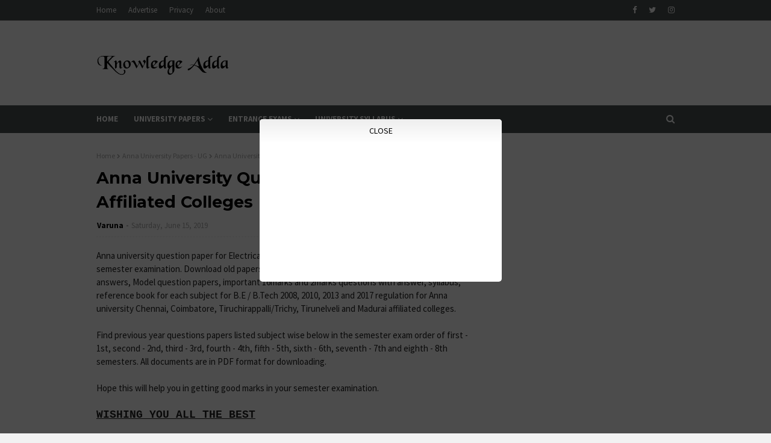

--- FILE ---
content_type: text/html; charset=UTF-8
request_url: https://www.knowledgeadda.com/b/stats?style=BLACK_TRANSPARENT&timeRange=ALL_TIME&token=APq4FmCsPUjAoXVr5wERN4ZXLNc3MKz704pJ_HpV8LI8LecB1ITuQMj1rrXp_d8Gonp2hjwFLX2cK8JEkhMjUQVSeEB56IDHpQ
body_size: 46
content:
{"total":7233699,"sparklineOptions":{"backgroundColor":{"fillOpacity":0.1,"fill":"#000000"},"series":[{"areaOpacity":0.3,"color":"#202020"}]},"sparklineData":[[0,23],[1,33],[2,34],[3,32],[4,37],[5,39],[6,37],[7,36],[8,34],[9,59],[10,54],[11,36],[12,30],[13,26],[14,60],[15,42],[16,42],[17,26],[18,36],[19,49],[20,80],[21,99],[22,57],[23,52],[24,64],[25,65],[26,53],[27,54],[28,65],[29,22]],"nextTickMs":171428}

--- FILE ---
content_type: text/html; charset=utf-8
request_url: https://www.google.com/recaptcha/api2/aframe
body_size: 270
content:
<!DOCTYPE HTML><html><head><meta http-equiv="content-type" content="text/html; charset=UTF-8"></head><body><script nonce="ZlZiW_ufh7PLWG3wPfXKlw">/** Anti-fraud and anti-abuse applications only. See google.com/recaptcha */ try{var clients={'sodar':'https://pagead2.googlesyndication.com/pagead/sodar?'};window.addEventListener("message",function(a){try{if(a.source===window.parent){var b=JSON.parse(a.data);var c=clients[b['id']];if(c){var d=document.createElement('img');d.src=c+b['params']+'&rc='+(localStorage.getItem("rc::a")?sessionStorage.getItem("rc::b"):"");window.document.body.appendChild(d);sessionStorage.setItem("rc::e",parseInt(sessionStorage.getItem("rc::e")||0)+1);localStorage.setItem("rc::h",'1769943426689');}}}catch(b){}});window.parent.postMessage("_grecaptcha_ready", "*");}catch(b){}</script></body></html>

--- FILE ---
content_type: text/javascript; charset=UTF-8
request_url: https://www.knowledgeadda.com/feeds/posts/default/-/Anna%20University%20Papers%20-%20UG?alt=json-in-script&max-results=3&callback=jQuery112406686736300854557_1769943418857&_=1769943418858
body_size: 23222
content:
// API callback
jQuery112406686736300854557_1769943418857({"version":"1.0","encoding":"UTF-8","feed":{"xmlns":"http://www.w3.org/2005/Atom","xmlns$openSearch":"http://a9.com/-/spec/opensearchrss/1.0/","xmlns$blogger":"http://schemas.google.com/blogger/2008","xmlns$georss":"http://www.georss.org/georss","xmlns$gd":"http://schemas.google.com/g/2005","xmlns$thr":"http://purl.org/syndication/thread/1.0","id":{"$t":"tag:blogger.com,1999:blog-8833320013318477585"},"updated":{"$t":"2026-01-29T17:51:22.261+05:30"},"category":[{"term":"Anna University Papers - UG"},{"term":"Anna University Papers - PG"},{"term":"PSU Exam Papers"},{"term":"VTU Papers - UG"},{"term":"AU Syllabus"},{"term":"IGNOU"},{"term":"BARC - OCES\/DGES"},{"term":"Entrance Exams"},{"term":"Programming"},{"term":"Interview"},{"term":"VTU Syllabus"},{"term":"Anna University Papers"},{"term":"Annamalai"},{"term":"Bank Papers"},{"term":"SAIL"},{"term":"TANCET"},{"term":"University"},{"term":"VTU Question Paper"},{"term":"Alagappa"},{"term":"BDL Papers"},{"term":"BEL Papers"},{"term":"BHEL Papers"},{"term":"BPCL Papers"},{"term":"DRDO Papers"},{"term":"ECIL Papers"},{"term":"Gate Papers"},{"term":"IB-ACIO"},{"term":"IGNOU Papers"},{"term":"IGNOU Syllabus"},{"term":"ISRO"},{"term":"ISRO Papers"},{"term":"JNTU Question Papers"},{"term":"JNTU Syllbus"},{"term":"NEET"},{"term":"RCIL Papers"},{"term":"SAIL Papers"},{"term":"TNEA"},{"term":"TNPSC"},{"term":"VTU MCA"},{"term":"VTU Papers - PG"}],"title":{"type":"text","$t":"Knowledge Adda"},"subtitle":{"type":"html","$t":"Knowledgeadda.com is one stop place for all study materials, question papers and articles, which would help us to have upper hand over others. You will find all kind of papers from various universities and branches of studies. And also articles on coding \u0026amp; travel"},"link":[{"rel":"http://schemas.google.com/g/2005#feed","type":"application/atom+xml","href":"https:\/\/www.knowledgeadda.com\/feeds\/posts\/default"},{"rel":"self","type":"application/atom+xml","href":"https:\/\/www.blogger.com\/feeds\/8833320013318477585\/posts\/default\/-\/Anna+University+Papers+-+UG?alt=json-in-script\u0026max-results=3"},{"rel":"alternate","type":"text/html","href":"https:\/\/www.knowledgeadda.com\/search\/label\/Anna%20University%20Papers%20-%20UG"},{"rel":"hub","href":"http://pubsubhubbub.appspot.com/"},{"rel":"next","type":"application/atom+xml","href":"https:\/\/www.blogger.com\/feeds\/8833320013318477585\/posts\/default\/-\/Anna+University+Papers+-+UG\/-\/Anna+University+Papers+-+UG?alt=json-in-script\u0026start-index=4\u0026max-results=3"}],"author":[{"name":{"$t":"Varuna"},"uri":{"$t":"http:\/\/www.blogger.com\/profile\/09774136229957297770"},"email":{"$t":"noreply@blogger.com"},"gd$image":{"rel":"http://schemas.google.com/g/2005#thumbnail","width":"16","height":"16","src":"https:\/\/img1.blogblog.com\/img\/b16-rounded.gif"}}],"generator":{"version":"7.00","uri":"http://www.blogger.com","$t":"Blogger"},"openSearch$totalResults":{"$t":"28"},"openSearch$startIndex":{"$t":"1"},"openSearch$itemsPerPage":{"$t":"3"},"entry":[{"id":{"$t":"tag:blogger.com,1999:blog-8833320013318477585.post-4679575316681379856"},"published":{"$t":"2019-06-17T22:50:00.004+05:30"},"updated":{"$t":"2019-06-19T23:12:25.227+05:30"},"category":[{"scheme":"http://www.blogger.com/atom/ns#","term":"Anna University Papers - UG"}],"title":{"type":"text","$t":"Anna University Question Paper for IT - Affiliated Colleges"},"content":{"type":"html","$t":"\u003Cdiv dir=\"ltr\" style=\"text-align: left;\" trbidi=\"on\"\u003E\n\u003Cspan style=\"font-family: inherit;\"\u003E\u003Cspan style=\"font-size: small;\"\u003E\u003Cspan style=\"font-family: inherit;\"\u003EAnna university question paper for \u003C\/span\u003E\u003C\/span\u003E\u003C\/span\u003E\u003Cspan style=\"font-family: inherit;\"\u003E\u003Cspan style=\"font-size: small;\"\u003E\u003Cspan style=\"font-family: inherit;\"\u003E\u003Cspan style=\"font-family: inherit;\"\u003EInformation Technology ( IT )\u003C\/span\u003E\u0026nbsp;\u003C\/span\u003E\u003C\/span\u003E\u003C\/span\u003Edepartment\/branch semester examination. Download old papers, solved question banks, important questions with answers, Model question papers, important 16 marks and 2 marks questions with answer, syllabus, reference book for each subject for B.E \/ B.Tech 2010, 2013 and 2017 regulation for Anna university Chennai, Coimbatore, Tiruchirappalli or Trichy, Tirunelveli and Madurai affiliated colleges.\u003Cbr \/\u003E\n\u003Cdiv dir=\"ltr\" style=\"text-align: left;\" trbidi=\"on\"\u003E\n\u003Cbr \/\u003E\nFind previous year questions papers listed subject wise below in the semester exam order of first - 1st, second - 2nd, third - 3rd, fourth - 4th, fifth - 5th, sixth - 6th, seventh - 7th and eighth - 8th semesters. All documents are in PDF format for downloading.\u003Cbr \/\u003E\n\u003Cbr \/\u003E\nHope this will help you in getting good marks in your semester examination.\u003Cbr \/\u003E\n\u003Cbr \/\u003E\n\u003Cspan style=\"font-family: \u0026quot;courier new\u0026quot; , \u0026quot;courier\u0026quot; , monospace; font-size: large;\"\u003E\u003Cb\u003E\u003Cu\u003EWISHING YOU ALL THE BEST\u003C\/u\u003E\u003C\/b\u003E\u003C\/span\u003E\u003Cbr \/\u003E\n\u003Cbr \/\u003E\n\u003Cb\u003EFEEL FREE TO PUT YOUR COMMENT and REQUEST IN THE COMMENT BOX BELOW. THANK YOU...\u003C\/b\u003E\u003C\/div\u003E\n\u003Cbr \/\u003E\n\u003C!--adsense--\u003E        \u003Cbr \/\u003E\n\u003Cbr \/\u003E\n\u003Cspan style=\"font-size: large;\"\u003E\u003Cb\u003EBooks:\u003C\/b\u003E\u003C\/span\u003E\u003Cbr \/\u003E\nAnna university all semester examination books and study material can be accessed through below link. Feel free search for different subject books and authors. The link will provide both local and foreign author books for references. Share the page with friends and college students as required.\u003Cbr \/\u003E\n\u003Cul\u003E\n\u003Cli\u003E\u003Cspan style=\"font-size: large;\"\u003E\u003Ca href=\"https:\/\/www.amazon.in\/gp\/search?ie=UTF8\u0026amp;tag=knowadda-21\u0026amp;linkCode=ur2\u0026amp;linkId=cb166e6be54c4cc03efbd3b08cb0e05a\u0026amp;camp=3638\u0026amp;creative=24630\u0026amp;index=books\u0026amp;keywords=Anna%20University\" target=\"_blank\"\u003EAnna University Books\u003C\/a\u003E\u003Cimg alt=\"\" border=\"0\" height=\"1\" src=\"https:\/\/ir-in.amazon-adsystem.com\/e\/ir?t=knowadda-21\u0026amp;l=ur2\u0026amp;o=31\" style=\"border: none !important; margin: 0px !important;\" width=\"1\" \/\u003E\u003C\/span\u003E\u003C\/li\u003E\n\u003C\/ul\u003E\n\u003Cbr \/\u003E\n\u003Cspan style=\"font-size: large;\"\u003E\u003Cb\u003EGATE:\u003C\/b\u003E\u003C\/span\u003E\u003Cbr \/\u003E\nGATE papers can be a good practice for any competitive technical exams like DRDO, ISRO, REC, BEL, BHEL, GAIL, ONGC, IOC, NTPC, NHPC etc. As candidates we can prepare for GATE exams and try solving the papers for getting good score in other entrance examinations.\u003Cbr \/\u003E\n\u003Cul style=\"text-align: left;\"\u003E\n\u003Cli\u003E\u003Cspan style=\"font-size: large;\"\u003E\u003Ca href=\"https:\/\/www.knowledgeadda.com\/2012\/12\/gate-previous-year-question-papers.html\" target=\"_blank\"\u003EDownload GATE Papers\u003C\/a\u003E\u003C\/span\u003E\u003C\/li\u003E\n\u003C\/ul\u003E\n\u003Cdiv\u003E\n\u003Cbr \/\u003E\u003C\/div\u003E\n\u003Cspan style=\"font-family: inherit; font-size: medium;\"\u003E\u003Cspan style=\"font-weight: bold;\"\u003E\u003Cspan class=\"Apple-style-span\" style=\"font-size: x-large;\"\u003E1st \u0026amp; 2nd Semester Papers:\u0026nbsp;\u003Ca href=\"https:\/\/www.knowledgeadda.com\/2014\/03\/anna-university-common-question-papers.html\" target=\"_blank\"\u003EClick Here\u003C\/a\u003E\u003C\/span\u003E\u003C\/span\u003E\u003C\/span\u003E\u003Cbr \/\u003E\n\u003Cbr \/\u003E\n\u003Cdiv class=\"xo-tabs\"\u003E\n\u003Cul class=\"xo-tab-links\"\u003E\u003Cbutton class=\"current\" data-tab=\"tab1\"\u003E\u003Cspan style=\"font-size: large;\"\u003E\u003Cb\u003ERegulation 2017\u003C\/b\u003E\u003C\/span\u003E\u003C\/button\u003E \u003Cbutton data-tab=\"tab2\"\u003E\u003Cspan style=\"font-size: large;\"\u003E\u003Cb\u003ERegulation 2013\u003C\/b\u003E\u003C\/span\u003E\u003C\/button\u003E \u003Cbutton data-tab=\"tab3\"\u003E\u003Cspan style=\"font-size: large;\"\u003E\u003Cb\u003ERegulation 2008\u003C\/b\u003E\u003C\/span\u003E\u003C\/button\u003E\u003C\/ul\u003E\n\u003Cdiv class=\"xo-tab-content current\" id=\"tab1\"\u003E\n\u003Cbr \/\u003E\n\u003Cb\u003E\u003Cspan style=\"font-size: large;\"\u003ESEMESTER III\u003C\/span\u003E\u003C\/b\u003E\u003Cbr \/\u003E\n\u003Cbr \/\u003E\nMA8351 Discrete Mathematics\u003Cbr \/\u003E\n\u003Cul style=\"text-align: left;\"\u003E\n\u003Cli\u003E\u003Ca href=\"https:\/\/www.knowledgeadda.com\/2019\/06\/ma8351-discrete-mathematics-question.html\" target=\"_blank\"\u003ENOVEMBER \/ DECEMBER 2018\u003C\/a\u003E\u003C\/li\u003E\n\u003C\/ul\u003E\nCS8351 Digital Principles and System Design\u003Cbr \/\u003E\n\u003Cul style=\"text-align: left;\"\u003E\n\u003Cli\u003E\u003Ca href=\"https:\/\/www.knowledgeadda.com\/2019\/06\/cs8351-digital-principles-and-system.html\" target=\"_blank\"\u003ENOVEMBER \/ DECEMBER 2018\u003C\/a\u003E\u003C\/li\u003E\n\u003C\/ul\u003E\nCS8391 Data Structures\u003Cbr \/\u003E\n\u003Cul style=\"text-align: left;\"\u003E\n\u003Cli\u003E\u003Ca href=\"https:\/\/www.knowledgeadda.com\/2019\/06\/cs8391-data-structures-question-paper.html\" target=\"_blank\"\u003ENOVEMBER \/ DECEMBER 2018\u003C\/a\u003E\u003C\/li\u003E\n\u003C\/ul\u003E\nCS8392 Object Oriented Programming\u003Cbr \/\u003E\n\u003Cul style=\"text-align: left;\"\u003E\n\u003Cli\u003E\u003Ca href=\"https:\/\/www.knowledgeadda.com\/2019\/06\/cs8392-object-oriented-programming.html\" target=\"_blank\"\u003ENOVEMBER \/ DECEMBER 2018\u003C\/a\u003E\u003C\/li\u003E\n\u003C\/ul\u003E\nEC8394 Analog and Digital Communication\u003Cbr \/\u003E\n\u003Cbr \/\u003E\n\u003Cb\u003E\u003Cspan style=\"font-size: large;\"\u003ESEMESTER IV\u003C\/span\u003E\u003C\/b\u003E\u003Cbr \/\u003E\n\u003Cbr \/\u003E\nMA8391 Probability and Statistics\u003Cbr \/\u003E\nCS8491 Computer Architecture\u003Cbr \/\u003E\nCS8492 Database Management Systems\u003Cbr \/\u003E\nCS8451 Design and Analysis of Algorithms\u003Cbr \/\u003E\nCS8493 Operating Systems\u003Cbr \/\u003E\nGE8291 Environmental Science and Engineering\u003Cbr \/\u003E\n\u003Cbr \/\u003E\n\u003Cb\u003E\u003Cspan style=\"font-size: large;\"\u003ESEMESTER V\u003C\/span\u003E\u003C\/b\u003E\u003Cbr \/\u003E\n\u003Cbr \/\u003E\nMA8551 Algebra and Number Theory\u003Cbr \/\u003E\nCS8591 Computer Networks\u003Cbr \/\u003E\nEC8691 Microprocessors and Microcontrollers\u003Cbr \/\u003E\nIT8501 Web Technology\u003Cbr \/\u003E\nCS8494 Software Engineering\u003Cbr \/\u003E\n\u003Cbr \/\u003E\n\u003Cb\u003E\u003Cspan style=\"font-size: x-large;\"\u003ESEMESTER VI\u003C\/span\u003E\u003C\/b\u003E\u003Cbr \/\u003E\n\u003Cbr \/\u003E\nIT8601 Computational Intelligence\u003Cbr \/\u003E\nCS8592 Object Oriented Analysis and Design\u003Cbr \/\u003E\nIT8602 Mobile Communication\u003Cbr \/\u003E\nCS8091 Big Data Analytics\u003Cbr \/\u003E\nCS8092 Computer Graphics and Multimedia\u003Cbr \/\u003E\nIT8076 Software Testing\u003Cbr \/\u003E\nCS8077 Graph Theory and Applications\u003Cbr \/\u003E\nIT8071 Digital Signal Processing\u003Cbr \/\u003E\nIT8001 Information Storage and Management\u003Cbr \/\u003E\nCS8072 Agile Methodologies\u003Cbr \/\u003E\nIT8072 Embedded Systems\u003Cbr \/\u003E\nGE8075 Intellectual Property Rights\u003Cbr \/\u003E\n\u003Cbr \/\u003E\n\u003Cspan style=\"font-size: x-large;\"\u003E\u003Cb\u003ESEMESTER VII\u003C\/b\u003E\u003C\/span\u003E\u003Cbr \/\u003E\n\u003Cbr \/\u003E\nMG8591 Principles of Management\u003Cbr \/\u003E\nCS8792 Cryptography and Network Security\u003Cbr \/\u003E\nCS8791 Cloud Computing\u003Cbr \/\u003E\nIT8002 Web Development Frameworks\u003Cbr \/\u003E\nCS8082 Machine Learning Techniques\u003Cbr \/\u003E\nIT8003 Formal Languages and Automata Theory\u003Cbr \/\u003E\nCS8081 Internet of Things\u003Cbr \/\u003E\nIT8075 Software Project Management\u003Cbr \/\u003E\nIT8074 Service Oriented Architecture\u003Cbr \/\u003E\nGE8077 Total Quality Management\u003Cbr \/\u003E\nCS8079 Human Computer Interaction\u003Cbr \/\u003E\nCS8073 C# and .Net Programming\u003Cbr \/\u003E\nCS8088 Wireless Adhoc and Sensor Networks\u003Cbr \/\u003E\nGE8072 Foundation Skills in Integrated Product Development\u003Cbr \/\u003E\nCS8071 Advanced Topics on Databases\u003Cbr \/\u003E\nGE8074 Human Rights\u003Cbr \/\u003E\nGE8071 Disaster Management\u003Cbr \/\u003E\n\u003Cbr \/\u003E\n\u003Cspan style=\"font-size: large;\"\u003E\u003Cb\u003ESEMESTER VIII\u003C\/b\u003E\u003C\/span\u003E\u003Cbr \/\u003E\n\u003Cbr \/\u003E\nCS8085 Social Network Analysis\u003Cbr \/\u003E\nCS8086 Soft Computing\u003Cbr \/\u003E\nCS8074 Cyber Forensics\u003Cbr \/\u003E\nIT8073 Information Security\u003Cbr \/\u003E\nEC8093 Digital Image Processing\u003Cbr \/\u003E\nIT8004 Network Management\u003Cbr \/\u003E\nGE8076 Professional Ethics in Engineering\u003Cbr \/\u003E\nCS8080 Information Retrieval Techniques\u003Cbr \/\u003E\nCS8078 Green Computing\u003Cbr \/\u003E\nCS8084 Natural Language Processing\u003Cbr \/\u003E\nIT8077 Speech Processing\u003Cbr \/\u003E\nIT8078 Web Design and Management\u003Cbr \/\u003E\nIT8005 Electronic Commerce\u003Cbr \/\u003E\nGE8073 Fundamentals of Nano Science\u003Cbr \/\u003E\n\u003Cbr \/\u003E\n\u003Cbr \/\u003E\u003C\/div\u003E\n\u003Cdiv class=\"xo-tab-content\" id=\"tab2\"\u003E\n\u003Cbr \/\u003E\n\u003Cb\u003E\u003Cspan style=\"font-size: large;\"\u003ESEMESTER III\u003C\/span\u003E\u003C\/b\u003E\u003Cbr \/\u003E\n\u003Cbr \/\u003E\nMA6351 Transforms and Partial Differential Equations\u003Cbr \/\u003E\nCS6301 Programming and Data Structure II\u003Cbr \/\u003E\n\u003Cul style=\"text-align: left;\"\u003E\n\u003Cli\u003E\u003Ca href=\"https:\/\/www.knowledgeadda.com\/2019\/06\/cs6301-programming-and-data-structure.html\" target=\"_blank\"\u003ENOVEMBER \/ DECEMBER 2018\u003C\/a\u003E\u003C\/li\u003E\n\u003C\/ul\u003E\nCS6302 Database Management Systems\u003Cbr \/\u003E\n\u003Cul style=\"text-align: left;\"\u003E\n\u003Cli\u003E\u003Ca href=\"https:\/\/www.knowledgeadda.com\/2019\/06\/cs6302-database-management-systems-3rd.html\" target=\"_blank\"\u003ENOVEMBER \/ DECEMBER 2018\u003C\/a\u003E\u003C\/li\u003E\n\u003C\/ul\u003E\nCS6303 Computer Architecture\u003Cbr \/\u003E\n\u003Cul style=\"text-align: left;\"\u003E\n\u003Cli\u003E\u003Ca href=\"https:\/\/www.knowledgeadda.com\/2019\/06\/cs6303-computer-architecture-question.html\" target=\"_blank\"\u003ENovember \/ December 2018\u003C\/a\u003E\u003C\/li\u003E\n\u003C\/ul\u003E\nCS6304 Analog and Digital Communication\u003Cbr \/\u003E\n\u003Cul style=\"text-align: left;\"\u003E\n\u003Cli\u003E\u003Ca href=\"https:\/\/www.knowledgeadda.com\/2019\/06\/cs6304-analog-and-digital-communication.html\" target=\"_blank\"\u003ENOVEMBER \/ DECEMBER 2018\u003C\/a\u003E\u003C\/li\u003E\n\u003C\/ul\u003E\nGE6351 Environmental Science and Engineering\u003Cbr \/\u003E\n\u003Cbr \/\u003E\n\u003Cb\u003E\u003Cspan style=\"font-size: large;\"\u003ESEMESTER IV\u003C\/span\u003E\u003C\/b\u003E\u003Cbr \/\u003E\n\u003Cbr \/\u003E\nMA6453 Probability and Queuing Theory\u003Cbr \/\u003E\nEC6504 Microprocessor and Microcontroller\u003Cbr \/\u003E\n\u003Cul style=\"text-align: left;\"\u003E\n\u003Cli\u003E\u003Ca href=\"https:\/\/www.knowledgeadda.com\/2019\/06\/ec6504-microprocessor-and.html\" target=\"_blank\"\u003ENovember \/ December 2018\u003C\/a\u003E\u003C\/li\u003E\n\u003C\/ul\u003E\nCS6402 Design and Analysis of Algorithms\u003Cbr \/\u003E\n\u003Cul style=\"text-align: left;\"\u003E\n\u003Cli\u003E\u003Ca href=\"https:\/\/www.knowledgeadda.com\/2019\/06\/cs6402-design-and-analysis-of.html\" target=\"_blank\"\u003ENOVEMBER \/ DECEMBER 2018\u003C\/a\u003E\u003C\/li\u003E\n\u003C\/ul\u003E\nCS6401 Operating Systems\u003Cbr \/\u003E\n\u003Cul style=\"text-align: left;\"\u003E\n\u003Cli\u003E\u003Ca href=\"https:\/\/www.knowledgeadda.com\/2019\/06\/cs6401-operating-systems-4th-sem.html\" target=\"_blank\"\u003ENOVEMBER \/ DECEMBER 2018\u003C\/a\u003E\u003C\/li\u003E\n\u003C\/ul\u003E\nCS6403 Software Engineering\u003Cbr \/\u003E\n\u003Cul style=\"text-align: left;\"\u003E\n\u003Cli\u003E\u003Ca href=\"https:\/\/www.knowledgeadda.com\/2019\/06\/cs6403-software-engineering-4th-sem.html\" target=\"_blank\"\u003ENOVEMBER \/ DECEMBER 2018\u003C\/a\u003E\u003C\/li\u003E\n\u003C\/ul\u003E\n\u003Cbr \/\u003E\n\u003Cb style=\"font-size: x-large;\"\u003ESEMESTER V\u003C\/b\u003E\u003Cbr \/\u003E\n\u003Cbr \/\u003E\nCS6551 Computer Networks\u003Cbr \/\u003E\n\u003Cul style=\"text-align: left;\"\u003E\n\u003Cli\u003E\u003Ca href=\"https:\/\/www.knowledgeadda.com\/2019\/06\/cs6551-computer-networks-4th-sem.html\" target=\"_blank\"\u003ENOVEMBER \/ DECEMBER 2018\u003C\/a\u003E\u003C\/li\u003E\n\u003C\/ul\u003E\nIT6501 Graphics and Multimedia\u003Cbr \/\u003E\nCS6502 Object Oriented Analysis and Design\u003Cbr \/\u003E\n\u003Cul style=\"text-align: left;\"\u003E\n\u003Cli\u003E\u003Ca href=\"https:\/\/www.knowledgeadda.com\/2019\/06\/cs6502-object-oriented-analysis-and.html\" target=\"_blank\"\u003ENOVEMBER \/ DECEMBER 2018\u003C\/a\u003E\u003C\/li\u003E\n\u003C\/ul\u003E\nIT6502 Digital Signal Processing\u003Cbr \/\u003E\nIT6503 Web Programming\u003Cbr \/\u003E\nEC6801 Wireless Communication\u003Cbr \/\u003E\n\u003Cul style=\"text-align: left;\"\u003E\n\u003Cli\u003E\u003Ca href=\"https:\/\/www.knowledgeadda.com\/2019\/06\/ec6801-wireless-communication-8th.html\" target=\"_blank\"\u003ENovember \/ December 2018\u003C\/a\u003E\u003C\/li\u003E\n\u003C\/ul\u003E\n\u003Cbr \/\u003E\n\u003Cb\u003E\u003Cspan style=\"font-size: large;\"\u003ESEMESTER VI\u003C\/span\u003E\u003C\/b\u003E\u003Cbr \/\u003E\n\u003Cbr \/\u003E\nCS6601 Distributed Systems\u003Cbr \/\u003E\n\u003Cul style=\"text-align: left;\"\u003E\n\u003Cli\u003E\u003Ca href=\"https:\/\/www.knowledgeadda.com\/2019\/06\/cs6601-distributed-systems-6th-sem.html\" target=\"_blank\"\u003ENOVEMBER \/ DECEMBER 2018\u003C\/a\u003E\u003C\/li\u003E\n\u003C\/ul\u003E\nIT6601 Mobile Computing\u003Cbr \/\u003E\nCS6659 Artificial Intelligence\u003Cbr \/\u003E\n\u003Cul style=\"text-align: left;\"\u003E\n\u003Cli\u003E\u003Ca href=\"https:\/\/www.knowledgeadda.com\/2019\/06\/cs6659-artificial-intelligence-6th-sem.html\" target=\"_blank\"\u003ENOVEMBER \/ DECEMBER 2018\u003C\/a\u003E\u003C\/li\u003E\n\u003C\/ul\u003E\nCS6660 Compiler Design\u003Cbr \/\u003E\n\u003Cul style=\"text-align: left;\"\u003E\n\u003Cli\u003E\u003Ca href=\"https:\/\/www.knowledgeadda.com\/2019\/06\/cs6660-compiler-design-6th-sem-question.html\" target=\"_blank\"\u003ENOVEMBER \/ DECEMBER 2018\u003C\/a\u003E\u003C\/li\u003E\n\u003C\/ul\u003E\nIT6602 Software Architectures\u003Cbr \/\u003E\nIT6001 Advanced Database Technology\u003Cbr \/\u003E\nIT6002 Information Theory and Coding Techniques\u003Cbr \/\u003E\nCS6001 C#\u0026nbsp; and .Net programming\u003Cbr \/\u003E\n\u003Cul style=\"text-align: left;\"\u003E\n\u003Cli\u003E\u003Ca href=\"https:\/\/www.knowledgeadda.com\/2019\/06\/cs6001-c-and-net-programming-6th-sem.html\" target=\"_blank\"\u003ENOVEMBER \/ DECEMBER 2018\u003C\/a\u003E\u003C\/li\u003E\n\u003C\/ul\u003E\nGE6757 Total Quality Management\u003Cbr \/\u003E\nCS6012 Soft Computing\u003Cbr \/\u003E\nGE6084 Human Rights\u003Cbr \/\u003E\n\u003Cbr \/\u003E\n\u003Cspan style=\"font-size: large;\"\u003E\u003Cb\u003ESEMESTER VII\u003C\/b\u003E\u003C\/span\u003E\u003Cbr \/\u003E\n\u003Cbr \/\u003E\nIT6701 Information Management\u003Cbr \/\u003E\nCS6701 Cryptography and Network Security\u003Cbr \/\u003E\n\u003Cul style=\"text-align: left;\"\u003E\n\u003Cli\u003E\u003Ca href=\"https:\/\/www.knowledgeadda.com\/2019\/06\/cs6701-cryptography-and-network.html\" target=\"_blank\"\u003ENOVEMBER \/ DECEMBER 2018\u003C\/a\u003E\u003C\/li\u003E\n\u003C\/ul\u003E\nIT6702 Data Ware Housing and Data Mining\u003Cbr \/\u003E\nCS6703 Grid and Cloud Computing\u003Cbr \/\u003E\n\u003Cul style=\"text-align: left;\"\u003E\n\u003Cli\u003E\u003Ca href=\"https:\/\/www.knowledgeadda.com\/2019\/06\/cs6703-grid-and-cloud-computing-7th-sem.html\" target=\"_blank\"\u003ENOVEMBER \/ DECEMBER 2018\u003C\/a\u003E\u003C\/li\u003E\n\u003C\/ul\u003E\nIT6003 Multimedia Compression Techniques\u003Cbr \/\u003E\nIT6004 Software Testing\u003Cbr \/\u003E\nIT6005 Digital Image Processing\u003Cbr \/\u003E\nCS6003 Ad hoc and Sensor Networks\u003Cbr \/\u003E\n\u003Cul style=\"text-align: left;\"\u003E\n\u003Cli\u003E\u003Ca href=\"https:\/\/www.knowledgeadda.com\/2019\/06\/cs6003-ad-hoc-and-sensor-networks-7th.html\" target=\"_blank\"\u003ENOVEMBER \/ DECEMBER 2018\u003C\/a\u003E\u003C\/li\u003E\n\u003C\/ul\u003E\nIT6006 Data Analytics\u003Cbr \/\u003E\n\u003Cbr \/\u003E\n\u003Cb\u003E\u003Cspan style=\"font-size: large;\"\u003ESEMESTER VIII\u003C\/span\u003E\u003C\/b\u003E\u003Cbr \/\u003E\n\u003Cbr \/\u003E\nIT6801 Service Oriented Architecture\u003Cbr \/\u003E\nIT6007 Free and Open Source Software\u003Cbr \/\u003E\nIT6008 Network Programming and Management\u003Cbr \/\u003E\nGE6075 Professional Ethics in Engineering\u003Cbr \/\u003E\nCS6503 Theory of Computation\u003Cbr \/\u003E\n\u003Cul style=\"text-align: left;\"\u003E\n\u003Cli\u003E\u003Ca href=\"https:\/\/www.knowledgeadda.com\/2019\/06\/cs6503-theory-of-computation-5th-sem.html\" target=\"_blank\"\u003ENOVEMBER \/ DECEMBER 2018\u003C\/a\u003E\u003C\/li\u003E\n\u003C\/ul\u003E\nIT6009 Web Engineering\u003Cbr \/\u003E\nGE6083 Disaster Management\u003Cbr \/\u003E\nBM6005 Bio Informatics\u003Cbr \/\u003E\nCS6004 Cyber Forensics\u003Cbr \/\u003E\n\u003Cul style=\"text-align: left;\"\u003E\n\u003Cli\u003E\u003Ca href=\"https:\/\/www.knowledgeadda.com\/2019\/06\/cs6004-cyber-forensics-7th-sem-question.html\" target=\"_blank\"\u003ENOVEMBER \/ DECEMBER 2018\u003C\/a\u003E\u003C\/li\u003E\n\u003C\/ul\u003E\nCS6702 Graph Theory and Applications\u003Cbr \/\u003E\n\u003Cul style=\"text-align: left;\"\u003E\n\u003Cli\u003E\u003Ca href=\"https:\/\/www.knowledgeadda.com\/2019\/06\/cs6702-graph-theory-and-applications.html\" target=\"_blank\"\u003ENOVEMBER \/ DECEMBER 2018\u003C\/a\u003E\u003C\/li\u003E\n\u003C\/ul\u003E\nCS6010 Social Network Analysis\u003Cbr \/\u003E\nIT6010 Business Intelligence\u003Cbr \/\u003E\nCS6013 Foundation Skills in Integrated Product Development\u003Cbr \/\u003E\nIT6011 Knowledge Management\u003Cbr \/\u003E\n\u003Cul style=\"text-align: left;\"\u003E\n\u003Cli\u003E\u003Ca href=\"https:\/\/www.knowledgeadda.com\/2019\/06\/it6011-knowledge-management-8th-sem.html\" target=\"_blank\"\u003ENOVEMBER \/ DECEMBER 2018\u003C\/a\u003E\u003C\/li\u003E\n\u003C\/ul\u003E\nIT6012 TCP\/ IP Design and Implementation\u003Cbr \/\u003E\nCS6008 Human Computer Interaction\u003Cbr \/\u003E\nIT6013 Software Quality Assurance\u003Cbr \/\u003E\nMG6088 Software Project Management\u003Cbr \/\u003E\n\u003Cul style=\"text-align: left;\"\u003E\n\u003Cli\u003E\u003Ca href=\"https:\/\/www.knowledgeadda.com\/2019\/06\/mg6088-software-project-management-7th.html\" target=\"_blank\"\u003ENOVEMBER \/ DECEMBER 2018\u003C\/a\u003E\u003C\/li\u003E\n\u003C\/ul\u003E\n\u003Cbr \/\u003E\u003C\/div\u003E\n\u003Cdiv class=\"xo-tab-content\" id=\"tab3\"\u003E\n\u003Cbr \/\u003E\n\u003Cspan style=\"font-size: large; font-weight: bold;\"\u003EThird Semester - 3rd:\u003C\/span\u003E\u003Cbr \/\u003E\n\u003Cdiv class=\"MsoNormal\" style=\"font-weight: bold;\"\u003E\n\u003Cdiv style=\"text-align: left;\"\u003E\n\u003Cspan style=\"font-size: 16px;\"\u003E\u003C\/span\u003E\u003C\/div\u003E\n\u003C\/div\u003E\n\u003Cdiv style=\"text-align: left;\"\u003E\n\u003Cbr \/\u003E\n\u003Cdiv style=\"text-align: left;\"\u003E\n\u003Cspan style=\"font-size: medium;\"\u003E\u003Cspan style=\"font-family: inherit;\"\u003ETransforms and Partial Differential Equation\u0026nbsp;- MA2211\u003C\/span\u003E\u003C\/span\u003E\u003C\/div\u003E\n\u003Cdiv style=\"text-align: left;\"\u003E\n\u003Cul style=\"text-align: left;\"\u003E\n\u003Cli\u003E\u003Cspan style=\"font-size: medium;\"\u003E\u003Cspan style=\"font-family: inherit;\"\u003E\u003Cspan style=\"font-size: x-small;\"\u003E\u003Ca href=\"https:\/\/docs.google.com\/file\/d\/0B9vIYsUygp6EZFM0d3pBQ0RfMWs\/edit?usp=sharing\" target=\"_blank\"\u003ENOVEMBER \/ DECEMBER 2009\u003C\/a\u003E\u003C\/span\u003E\u003C\/span\u003E\u003C\/span\u003E\u003C\/li\u003E\n\u003Cli\u003E\u003Cspan style=\"font-size: medium;\"\u003E\u003Cspan style=\"font-family: inherit;\"\u003E\u003Cspan style=\"font-size: x-small;\"\u003E\u003Ca href=\"https:\/\/docs.google.com\/file\/d\/0B9vIYsUygp6EWXlEVzhyVlBmRUE\/edit?usp=sharing\" target=\"_blank\"\u003EMAY \/ JUNE 2011\u003C\/a\u003E\u003C\/span\u003E\u003C\/span\u003E\u003C\/span\u003E\u003C\/li\u003E\n\u003Cli\u003E\u003Cspan style=\"font-size: medium;\"\u003E\u003Cspan style=\"font-family: inherit;\"\u003E\u003Cspan style=\"font-size: x-small;\"\u003E\u003Ca href=\"https:\/\/docs.google.com\/file\/d\/0B9vIYsUygp6EbmR4Nk9ZVDcxQ3c\/edit?usp=sharing\" target=\"_blank\"\u003ENOVEMBER \/ DECEMBER 2011\u003C\/a\u003E\u003C\/span\u003E\u003C\/span\u003E\u003C\/span\u003E\u003C\/li\u003E\n\u003Cli\u003E\u003Cspan style=\"font-size: medium;\"\u003E\u003Cspan style=\"font-family: inherit;\"\u003E\u003Ca href=\"https:\/\/www.knowledgeadda.com\/2013\/02\/transforms-and-partial-differential.html\" target=\"_blank\"\u003E\u003Cspan style=\"font-size: x-small;\"\u003ENOVEMBER \/ DECEMBER 2012\u003C\/span\u003E\u003C\/a\u003E\u003C\/span\u003E\u003C\/span\u003E\u003C\/li\u003E\n\u003Cli\u003E\u003Cspan style=\"font-size: medium;\"\u003E\u003Cspan style=\"font-family: inherit;\"\u003E\u003Cspan style=\"font-size: x-small;\"\u003E\u003Ca href=\"https:\/\/drive.google.com\/file\/d\/0B9vIYsUygp6EQTM0dmVMZHMtR3M\/edit?usp=sharing\" target=\"_blank\"\u003EMAY \/ JUNE 2014\u003C\/a\u003E\u003C\/span\u003E\u003C\/span\u003E\u003C\/span\u003E\u003C\/li\u003E\n\u003Cli\u003E\u003Cspan style=\"font-size: small;\"\u003E\u003Cspan style=\"font-family: inherit;\"\u003E\u003Ca href=\"https:\/\/drive.google.com\/open?id=1wu28ChTqetjHhICSDKEBT9CaxgC1g8hg\" target=\"_blank\"\u003ENOVEMBER \/ DECEMBER 2018\u003C\/a\u003E\u003C\/span\u003E\u003C\/span\u003E\u003C\/li\u003E\n\u003C\/ul\u003E\n\u003C\/div\u003E\n\u003Cul style=\"text-align: left;\"\u003E\u003C\/ul\u003E\n\u003Cspan style=\"font-family: inherit;\"\u003E\u003Cspan style=\"font-size: medium;\"\u003E\u003Cspan style=\"font-size: medium;\"\u003E\u003C\/span\u003E\u003C\/span\u003E\u003C\/span\u003E\u003Cbr \/\u003E\n\u003Cspan style=\"font-size: x-small;\"\u003E\u003Cspan style=\"font-family: inherit;\"\u003E\u003Cspan style=\"font-size: medium;\"\u003EObject Oriented Programming - CS2203\u003C\/span\u003E\u003C\/span\u003E\u003C\/span\u003E\u003Cbr \/\u003E\n\u003Cul\u003E\n\u003Cli\u003E\u003Cspan style=\"font-family: inherit;\"\u003E\u003Ca href=\"http:\/\/www.knowledgeadda.com\/2012\/11\/object-oriented-programming-oops-two.html\" target=\"_blank\"\u003EObject Oriented Programming - 2 marks with answer\u003C\/a\u003E\u003C\/span\u003E\u003C\/li\u003E\n\u003Cli\u003E\u003Cspan style=\"font-family: inherit;\"\u003E\u003Ca href=\"http:\/\/www.knowledgeadda.com\/2013\/01\/object-oriented-programming-3rd-nd09.html\" target=\"_blank\"\u003E\u003Cspan style=\"font-family: inherit;\"\u003ENOVEMBER \/ DECEMBER 2009\u003C\/span\u003E\u003C\/a\u003E\u003C\/span\u003E\u003C\/li\u003E\n\u003Cli\u003E\u003Cspan style=\"font-size: x-small;\"\u003E\u003Cspan style=\"font-family: inherit;\"\u003E\u003Ca href=\"http:\/\/www.knowledgeadda.com\/2010\/12\/object-oriented-programming-cs-2203.html\"\u003E\u003Cspan style=\"color: blue;\"\u003ENOVEMBER\/DECEMBER 2010\u003C\/span\u003E\u003C\/a\u003E\u003C\/span\u003E\u003C\/span\u003E\u003C\/li\u003E\n\u003Cli\u003E\u003Cspan style=\"font-size: x-small;\"\u003E\u003Cspan style=\"font-family: inherit;\"\u003E\u003Cspan style=\"color: blue;\"\u003E\u003Ca href=\"http:\/\/www.knowledgeadda.com\/2013\/01\/object-oriented-programming-3rd-nd11.html\" target=\"_blank\"\u003ENOVEMBER \/ DECEMBER 201\u003Cspan style=\"color: blue;\"\u003E\u003Cspan style=\"font-size: x-small;\"\u003E1\u003C\/span\u003E\u003C\/span\u003E\u003C\/a\u003E\u003C\/span\u003E\u003C\/span\u003E\u003C\/span\u003E\u003C\/li\u003E\n\u003Cli\u003E\u003Cspan style=\"font-size: x-small;\"\u003E\u003Cspan style=\"font-family: inherit;\"\u003E\u003Cspan style=\"color: blue;\"\u003E\u003Ca href=\"https:\/\/docs.google.com\/file\/d\/0B9vIYsUygp6EblRLbkUycXJVRWs\/edit?usp=sharing\" target=\"_blank\"\u003E\u003Cspan style=\"color: blue;\"\u003E\u003Cspan style=\"font-size: x-small;\"\u003ENOVEMBER \/ DEC\u003Cspan style=\"font-size: x-small;\"\u003EEMBER 2012\u003C\/span\u003E\u003C\/span\u003E\u003C\/span\u003E\u003C\/a\u003E\u003C\/span\u003E\u003C\/span\u003E\u003C\/span\u003E\u003C\/li\u003E\n\u003Cli\u003E\u003Cspan style=\"font-size: x-small;\"\u003E\u003Cspan style=\"font-family: inherit;\"\u003E\u003Cspan style=\"color: blue;\"\u003E\u003Cspan style=\"color: black;\"\u003E\u003Cspan style=\"font-size: x-small;\"\u003E\u003Cspan style=\"font-size: x-small;\"\u003E\u003Ca href=\"http:\/\/www.knowledgeadda.com\/2014\/07\/object-oriented-programming-cs2203.html\" target=\"_blank\"\u003ENOVEMBER \/ DECEMBER 2013\u003C\/a\u003E\u003C\/span\u003E\u003C\/span\u003E\u003C\/span\u003E\u003C\/span\u003E\u003C\/span\u003E\u003C\/span\u003E\u003C\/li\u003E\n\u003C\/ul\u003E\n\u003Cspan style=\"font-size: x-small;\"\u003E\u003Cspan style=\"font-family: inherit;\"\u003E\u003Cspan style=\"font-size: medium;\"\u003EDigital Principles and Systems Design - CS2202\u003C\/span\u003E\u003C\/span\u003E\u003C\/span\u003E\u003Cbr \/\u003E\n\u003Cul style=\"text-align: left;\"\u003E\n\u003Cli\u003E\u003Ca href=\"http:\/\/www.knowledgeadda.com\/2013\/01\/digital-principles-and-systems-design.html\" target=\"_blank\"\u003E\u003Cspan style=\"font-size: x-small;\"\u003ENOVEMBER \/ DECEMBER 2009\u003C\/span\u003E\u003C\/a\u003E\u003C\/li\u003E\n\u003Cli\u003E\u003Cspan style=\"font-size: x-small;\"\u003E\u003Cspan style=\"font-family: inherit;\"\u003E\u003Cspan style=\"font-size: medium;\"\u003E\u003Cspan style=\"font-size: x-small;\"\u003E\u003Ca href=\"https:\/\/docs.google.com\/file\/d\/0B9vIYsUygp6EZnVGMXRJUGI3UWc\/edit?usp=sharing\" target=\"_blank\"\u003ENOVEMBER \/ DECEMBER 2012\u003C\/a\u003E\u003C\/span\u003E\u003C\/span\u003E\u003C\/span\u003E\u003C\/span\u003E\u003C\/li\u003E\n\u003Cli\u003E\u003Cspan style=\"font-size: x-small;\"\u003E\u003Cspan style=\"font-family: inherit;\"\u003E\u003Cspan style=\"font-size: medium;\"\u003E\u003Cspan style=\"font-size: x-small;\"\u003E\u003Ca href=\"http:\/\/www.knowledgeadda.com\/2014\/07\/digital-principles-and-system-design.html\" target=\"_blank\"\u003ENOVEMBER \/ DECEMBER 2013\u003C\/a\u003E\u003C\/span\u003E\u003C\/span\u003E\u003C\/span\u003E\u003C\/span\u003E\u003C\/li\u003E\n\u003Cli\u003E\u003Cspan style=\"font-size: x-small;\"\u003E\u003Cspan style=\"font-family: inherit;\"\u003E\u003Cspan style=\"font-size: medium;\"\u003E\u003Cspan style=\"font-size: x-small;\"\u003E\u003Ca href=\"http:\/\/www.knowledgeadda.com\/2014\/08\/cs2202-digital-principles-and-system.html\" target=\"_blank\"\u003EMAY \/ JUNE 2014\u003C\/a\u003E\u003C\/span\u003E\u003C\/span\u003E\u003C\/span\u003E\u003C\/span\u003E\u003C\/li\u003E\n\u003C\/ul\u003E\n\u003Cspan style=\"font-family: inherit;\"\u003E\u003Cspan style=\"font-size: medium;\"\u003EData Structures and Algorithms -\u0026nbsp;\u003C\/span\u003E\u003C\/span\u003E\u003Cspan style=\"font-family: inherit;\"\u003E\u003Cspan style=\"font-size: medium;\"\u003EIT2201\u003C\/span\u003E\u003C\/span\u003E\u003Cbr \/\u003E\n\u003Cul style=\"text-align: left;\"\u003E\n\u003Cli\u003E\u003Ca href=\"http:\/\/www.knowledgeadda.com\/2013\/02\/data-structure-and-algorithms-3rd-nd11.html\" target=\"_blank\"\u003E\u003Cspan style=\"font-size: x-small;\"\u003ENOVEMBER \/ DECEMBER 2011\u003C\/span\u003E\u003C\/a\u003E\u003C\/li\u003E\n\u003Cli\u003E\u003Cspan style=\"font-size: x-small;\"\u003E\u003Cspan style=\"font-family: inherit;\"\u003E\u003Ca href=\"https:\/\/docs.google.com\/file\/d\/0B9vIYsUygp6ESTNsV1BCaVJVU28\/edit?usp=sharing\" target=\"_blank\"\u003ENOVEMBER \/ DECEMBER 2012\u003C\/a\u003E\u003C\/span\u003E\u003C\/span\u003E\u003C\/li\u003E\n\u003Cli\u003E\u003Cspan style=\"font-size: x-small;\"\u003E\u003Cspan style=\"font-family: inherit;\"\u003E\u003Ca href=\"http:\/\/www.knowledgeadda.com\/2014\/08\/data-structures-and-algorithms-it2201.html\"\u003EMAY \/ JUNE 2013\u003C\/a\u003E\u003C\/span\u003E\u003C\/span\u003E\u003C\/li\u003E\n\u003C\/ul\u003E\n\u003Cspan style=\"font-family: inherit;\"\u003E\u003Cspan style=\"font-size: medium;\"\u003EEnvironmental Science and Engineering\u003Cspan style=\"font-size: medium;\"\u003E\u0026nbsp;-\u0026nbsp;\u003C\/span\u003E\u003C\/span\u003E\u003C\/span\u003E\u003Cspan style=\"font-family: inherit;\"\u003E\u003Cspan style=\"font-size: medium;\"\u003EGE2021\u003C\/span\u003E\u003C\/span\u003E\u003Cbr \/\u003E\n\u003Cul style=\"text-align: left;\"\u003E\n\u003Cli\u003E\u003Cspan style=\"color: blue;\"\u003E\u003Cspan style=\"font-family: inherit;\"\u003E\u003Cspan style=\"font-size: x-small;\"\u003E\u003Ca href=\"https:\/\/docs.google.com\/open?id=0B9vIYsUygp6EYUMxWkVyeGVlU2M\" target=\"_blank\"\u003E2 Marks Q\u0026amp;\u003Cspan style=\"font-size: x-small;\"\u003EA\u003C\/span\u003E\u003C\/a\u003E\u003C\/span\u003E\u003C\/span\u003E\u003C\/span\u003E\u003C\/li\u003E\n\u003Cspan style=\"color: blue;\"\u003E\u003Cspan style=\"font-family: inherit;\"\u003E\u003C\/span\u003E\u003C\/span\u003E\n\u003Cli\u003E\u003Cspan style=\"font-family: inherit;\"\u003E\u003Cspan style=\"font-size: medium;\"\u003E\u003Cspan style=\"font-family: inherit; font-size: x-small;\"\u003E\u003Ca href=\"https:\/\/docs.google.com\/open?id=0B9vIYsUygp6EVHBBUG9CNEFZclk\" target=\"_blank\"\u003EQuestion Bank\u003C\/a\u003E\u003C\/span\u003E\u003C\/span\u003E\u003C\/span\u003E\u003C\/li\u003E\n\u003Cli\u003E\u003Ca href=\"http:\/\/www.knowledgeadda.com\/2013\/02\/environmental-science-and-engineering.html\" target=\"_blank\"\u003E\u003Cspan style=\"font-family: inherit;\"\u003ENOVEMBER \/ DECEMBER 2011\u003C\/span\u003E\u003C\/a\u003E\u003C\/li\u003E\n\u003Cli\u003E\u003Cspan style=\"font-family: inherit;\"\u003E\u003Cspan style=\"font-size: medium;\"\u003E\u003Cspan style=\"font-family: inherit; font-size: x-small;\"\u003E\u003Ca href=\"https:\/\/docs.google.com\/file\/d\/0B9vIYsUygp6EYmwtc29UY19KX3M\/edit?usp=sharing\" target=\"_blank\"\u003ENOVEMBER \/ DECEMBER 2012\u003C\/a\u003E\u003C\/span\u003E\u003C\/span\u003E\u003C\/span\u003E\u003C\/li\u003E\n\u003Cli\u003E\u003Cspan style=\"font-family: inherit;\"\u003E\u003Cspan style=\"font-size: medium;\"\u003E\u003Cspan style=\"font-family: inherit; font-size: x-small;\"\u003E\u003Ca href=\"http:\/\/www.knowledgeadda.com\/2014\/02\/environmental-science-and-engineering.html\" target=\"_blank\"\u003ENOVEMBER \/ DECEMBER 2013\u003C\/a\u003E\u003C\/span\u003E\u003C\/span\u003E\u003C\/span\u003E\u003C\/li\u003E\n\u003C\/ul\u003E\n\u003C\/div\u003E\n\u003Cdiv class=\"MsoNormal\" style=\"text-align: left;\"\u003E\n\u003Cspan style=\"font-family: inherit;\"\u003E\u003Cspan style=\"font-size: medium;\"\u003E\u003Co:p\u003E\u003C\/o:p\u003EP\u003Cspan style=\"font-size: medium;\"\u003Erinciple\u003C\/span\u003E\u0026nbsp;\u003Cspan style=\"font-size: medium;\"\u003Eof\u003C\/span\u003E\u0026nbsp;Communication\u003Cspan style=\"font-size: medium;\"\u003E\u0026nbsp;-\u003C\/span\u003EIT2202\u003C\/span\u003E\u003C\/span\u003E\u003C\/div\u003E\n\u003Cul\u003E\n\u003Cli\u003E\u003Cspan style=\"font-size: x-small;\"\u003E\u003Ca href=\"http:\/\/www.knowledgeadda.com\/2010\/03\/it-2202-principles-of-communication.html\" target=\"_blank\"\u003ENOVEMBER\/DECEMBER 2009\u003C\/a\u003E\u003C\/span\u003E\u003C\/li\u003E\n\u003Cli\u003E\u003Cspan style=\"font-size: x-small;\"\u003E\u003Ca href=\"http:\/\/www.knowledgeadda.com\/2013\/08\/principle-of-communication-3rd-am11.html\" target=\"_blank\"\u003EAPRIL\/MAY 2011\u003C\/a\u003E\u003C\/span\u003E\u003C\/li\u003E\n\u003Cli\u003E\u003Cspan style=\"color: black;\"\u003E\u003Ca href=\"http:\/\/www.knowledgeadda.com\/2013\/02\/data-structure-and-algorithms-3rd-nd11.html\" target=\"_blank\"\u003E\u003Cspan style=\"font-size: x-small;\"\u003ENOVEMBER \/ DECEMBER 2011\u003C\/span\u003E\u003C\/a\u003E\u003C\/span\u003E\u003C\/li\u003E\n\u003Cli\u003E\u003Cspan style=\"color: black;\"\u003E\u003Ca href=\"https:\/\/docs.google.com\/file\/d\/0B9vIYsUygp6ELVJ3czB6RXFlMnM\/edit?usp=sharing\" target=\"_blank\"\u003E\u003Cspan style=\"font-size: x-small;\"\u003ENOVEMBER \/ DECEMBER 2012\u003C\/span\u003E\u003C\/a\u003E\u003C\/span\u003E\u003C\/li\u003E\n\u003Cli\u003E\u003Cspan style=\"font-size: x-small;\"\u003E\u003Ca href=\"http:\/\/www.knowledgeadda.com\/2014\/08\/principle-of-communication-it2202.html\"\u003ENOVEMBER \/ DECEMBER 2013\u003C\/a\u003E\u003C\/span\u003E\u003C\/li\u003E\n\u003C\/ul\u003E\n\u003Cul\u003E\u003C\/ul\u003E\n\u003Cul\u003E\u003C\/ul\u003E\n\u003Cdiv class=\"MsoNormal\"\u003E\n\u003Cspan style=\"font-size: 16px;\"\u003E\u003Co:p\u003E\u003C\/o:p\u003E\u003C\/span\u003E\u003C\/div\u003E\n\u003Cdiv class=\"MsoNormal\"\u003E\n\u003Cspan style=\"font-size: large;\"\u003E\u003Cspan style=\"font-family: inherit; font-size: large;\"\u003E\u003Cb\u003EFourth Semester - 4th\u003C\/b\u003E\u003C\/span\u003E\u003C\/span\u003E\u003Cbr \/\u003E\n\u003Cbr \/\u003E\n\u003Cspan style=\"font-family: inherit; font-size: medium;\"\u003EProbability and Queuing Theory - MA2262\u003C\/span\u003E\u003Cbr \/\u003E\n\u003Cul style=\"text-align: left;\"\u003E\n\u003Cli\u003E\u003Cspan style=\"font-family: inherit; font-size: medium;\"\u003E\u003Ca href=\"https:\/\/docs.google.com\/file\/d\/0B9vIYsUygp6EVHh1SVRKUWFIZFU\/edit?usp=sharing\" target=\"_blank\"\u003E\u003Cspan style=\"font-size: small;\"\u003ENOVEMBER \/ DECEMBER 2010\u003C\/span\u003E\u003C\/a\u003E\u003C\/span\u003E\u003C\/li\u003E\n\u003Cli\u003E\u003Cspan style=\"font-family: inherit; font-size: medium;\"\u003E\u003Cspan style=\"font-size: small;\"\u003E\u003Ca href=\"https:\/\/docs.google.com\/file\/d\/0B9vIYsUygp6EdVl3OGJSek42cEE\/edit?usp=sharing\" target=\"_blank\"\u003ENOVEMBER \/ DECEMBER 2012\u003C\/a\u003E\u003C\/span\u003E\u003C\/span\u003E\u003C\/li\u003E\n\u003Cli\u003E\u003Cspan style=\"font-family: inherit; font-size: medium;\"\u003E\u003Cspan style=\"font-size: small;\"\u003E\u003Ca href=\"https:\/\/drive.google.com\/file\/d\/0B9vIYsUygp6ERXZtM0s5UW5KZE0\/edit?usp=sharing\" target=\"_blank\"\u003EMAY \/ JUNE 2013\u003C\/a\u003E\u003C\/span\u003E\u003C\/span\u003E\u003C\/li\u003E\n\u003Cli\u003E\u003Cspan style=\"font-family: inherit; font-size: medium;\"\u003E\u003Cspan style=\"font-size: small;\"\u003E\u003Ca href=\"https:\/\/drive.google.com\/file\/d\/0B9vIYsUygp6EVHN0VFBRaVVDNEU\/edit?usp=sharing\" target=\"_blank\"\u003ENOVEMBER \/ DECEMBER 2013\u003C\/a\u003E\u003C\/span\u003E\u003C\/span\u003E\u003C\/li\u003E\n\u003Cli\u003E\u003Cspan style=\"font-family: inherit; font-size: medium;\"\u003E\u003Cspan style=\"font-size: small;\"\u003E\u003Ca href=\"http:\/\/www.knowledgeadda.com\/2014\/08\/probability-and-queueing-theory-ma2262.html\"\u003EMAY \/ JUNE 2014\u003C\/a\u003E\u003C\/span\u003E\u003C\/span\u003E\u003C\/li\u003E\n\u003C\/ul\u003E\n\u003Cspan style=\"font-family: inherit;\"\u003E\u003Cspan style=\"font-size: medium;\"\u003EDatabase Management Systems\u003Cspan style=\"font-size: medium;\"\u003E\u0026nbsp;-\u0026nbsp;\u003C\/span\u003E\u003C\/span\u003E\u003C\/span\u003E\u003Cspan style=\"font-family: inherit;\"\u003E\u003Cspan style=\"font-size: medium;\"\u003ECS 225\u003Cspan style=\"font-size: medium;\"\u003E5\u003C\/span\u003E\u003C\/span\u003E\u003C\/span\u003E\u003Cbr \/\u003E\n\u003Cul style=\"text-align: left;\"\u003E\n\u003Cli\u003E\u003Cspan style=\"font-family: inherit;\"\u003E\u003Cspan style=\"font-size: medium;\"\u003E\u003Ca href=\"http:\/\/www.knowledgeadda.com\/2013\/03\/database-management-systems-4th-am10.html\" target=\"_blank\"\u003E\u003Cspan style=\"font-size: small;\"\u003EAPRIL \/ MAY 2010\u003C\/span\u003E\u003C\/a\u003E\u003C\/span\u003E\u003C\/span\u003E\u003C\/li\u003E\n\u003Cli\u003E\u003Cspan style=\"font-family: inherit;\"\u003E\u003Cspan style=\"font-size: medium;\"\u003E\u003Cspan style=\"font-size: small;\"\u003E\u003Ca href=\"http:\/\/www.knowledgeadda.com\/2013\/03\/database-management-systems-4th-nd11.html\" target=\"_blank\"\u003E\u003Cspan style=\"font-size: small;\"\u003ENOVEMBER \/ DECEMBER 2011\u003C\/span\u003E\u003C\/a\u003E\u003C\/span\u003E\u003C\/span\u003E\u003C\/span\u003E\u003C\/li\u003E\n\u003Cli\u003E\u003Cspan style=\"font-family: inherit;\"\u003E\u003Cspan style=\"font-size: medium;\"\u003E\u003Cspan style=\"font-size: small;\"\u003E\u003Cspan style=\"font-size: small;\"\u003E\u003Ca href=\"https:\/\/docs.google.com\/file\/d\/0B9vIYsUygp6EdkQ4NS01X0p3SEk\/edit?usp=sharing\" target=\"_blank\"\u003ENOVEMBER \/ DECEMBER 2012\u003C\/a\u003E\u003C\/span\u003E\u003C\/span\u003E\u003C\/span\u003E\u003C\/span\u003E\u003C\/li\u003E\n\u003C\/ul\u003E\n\u003Cspan style=\"font-family: inherit; font-size: medium;\"\u003EMicroprocessors and\u0026nbsp;\u003Cspan style=\"font-size: medium;\"\u003EMicro controllers\u003C\/span\u003E\u0026nbsp;- CS2252\u003C\/span\u003E\u003Cbr \/\u003E\n\u003Cul style=\"text-align: left;\"\u003E\n\u003Cli\u003E\u003Cspan style=\"font-family: inherit; font-size: medium;\"\u003E\u003Ca href=\"http:\/\/www.knowledgeadda.com\/2013\/03\/microprocessor-and-microcontroller-4th.html\" target=\"_blank\"\u003E\u003Cspan style=\"font-size: small;\"\u003EAPRIL\u0026nbsp;\u003Cspan style=\"font-size: small;\"\u003E\/\u003C\/span\u003E\u0026nbsp;MAY 2010\u003C\/span\u003E\u003C\/a\u003E\u003C\/span\u003E\u003C\/li\u003E\n\u003Cli\u003E\u003Cspan style=\"font-family: inherit; font-size: medium;\"\u003E\u003Cspan style=\"font-size: small;\"\u003E\u003Ca href=\"http:\/\/www.knowledgeadda.com\/2013\/03\/microprocessors-and-microcontrollers.html\" target=\"_blank\"\u003ENOVEMBER \/ DECEMBER 2011\u003C\/a\u003E\u003C\/span\u003E\u003C\/span\u003E\u003C\/li\u003E\n\u003Cli\u003E\u003Cspan style=\"font-family: inherit; font-size: medium;\"\u003E\u003Cspan style=\"font-size: small;\"\u003E\u003Ca href=\"http:\/\/www.knowledgeadda.com\/2013\/03\/microprocessors-and-microcontrollers_31.html\" target=\"_blank\"\u003EAPRIL \/ MAY 2012\u003C\/a\u003E\u003C\/span\u003E\u003C\/span\u003E\u003C\/li\u003E\n\u003Cli\u003E\u003Cspan style=\"font-family: inherit; font-size: medium;\"\u003E\u003Cspan style=\"font-size: small;\"\u003E\u003Ca href=\"https:\/\/drive.google.com\/file\/d\/0B9vIYsUygp6ETTc4ZU1fWkNCVEk\/edit?usp=sharing\" target=\"_blank\"\u003EMAY \/ JUNE 2014\u003C\/a\u003E\u003C\/span\u003E\u003C\/span\u003E\u003C\/li\u003E\n\u003C\/ul\u003E\n\u003Cspan style=\"font-family: inherit; font-size: medium;\"\u003EComputer Organization and Architecture - CS2253\u003C\/span\u003E\u003Cbr \/\u003E\n\u003Cul\u003E\n\u003Cli\u003E\u003Cspan style=\"font-size: small;\"\u003E\u003Cspan style=\"font-family: inherit;\"\u003E\u003Cspan style=\"color: #0000ee;\"\u003E\u003Cspan style=\"color: blue;\"\u003E\u003Cspan style=\"font-family: inherit;\"\u003E\u003Ca href=\"http:\/\/www.knowledgeadda.com\/2012\/11\/computer-architecture-two-mark-question.html\" target=\"_blank\"\u003EComputer Architecture - 2 marks with answer\u003C\/a\u003E\u003C\/span\u003E\u003C\/span\u003E\u003C\/span\u003E\u003C\/span\u003E\u003C\/span\u003E\u003C\/li\u003E\n\u003Cli\u003E\u003Cspan style=\"font-size: small;\"\u003E\u003Cspan style=\"font-family: inherit;\"\u003E\u003Cspan style=\"color: #0000ee;\"\u003E\u003Ca href=\"http:\/\/www.knowledgeadda.com\/2010\/12\/cse-cs2253-computer-organization-and.html\"\u003E\u003Cspan style=\"color: blue;\"\u003EAPRIL \/ MAY 2010\u003C\/span\u003E\u003C\/a\u003E\u003Cspan style=\"color: blue;\"\u003E\u003C\/span\u003E\u003C\/span\u003E\u003C\/span\u003E\u003C\/span\u003E\u003C\/li\u003E\n\u003Cli\u003E\u003Cspan style=\"font-size: small;\"\u003E\u003Cspan style=\"font-family: inherit;\"\u003E\u003Cspan style=\"color: #0000ee;\"\u003E\u003Cspan style=\"color: blue;\"\u003E\u003Cspan style=\"color: black;\"\u003E\u003Ca href=\"http:\/\/www.knowledgeadda.com\/2014\/01\/computer-organization-and-architecture.html\" target=\"_blank\"\u003EMAY \/ JUNE 2013\u003C\/a\u003E\u003C\/span\u003E\u003C\/span\u003E\u003C\/span\u003E\u003C\/span\u003E\u003C\/span\u003E\u003C\/li\u003E\n\u003Cli\u003E\u003Cspan style=\"font-size: small;\"\u003E\u003Cspan style=\"font-family: inherit;\"\u003E\u003Cspan style=\"color: #0000ee;\"\u003E\u003Cspan style=\"color: blue;\"\u003E\u003Cspan style=\"color: black;\"\u003E\u003Ca href=\"http:\/\/www.knowledgeadda.com\/2014\/08\/cs2253-computer-organization-and.html\" target=\"_blank\"\u003EMAY \/ JUNE 2014\u003C\/a\u003E\u003C\/span\u003E\u003C\/span\u003E\u003C\/span\u003E\u003C\/span\u003E\u003C\/span\u003E\u003C\/li\u003E\n\u003C\/ul\u003E\n\u003Cspan style=\"font-family: inherit; font-size: medium;\"\u003EOperating Systems - CS2254\u003C\/span\u003E\u003Cbr \/\u003E\n\u003Cul\u003E\n\u003Cli\u003E\u003Cspan style=\"font-family: inherit; font-size: small;\"\u003E\u003Cspan style=\"font-size: small;\"\u003E\u003Cspan style=\"font-family: inherit;\"\u003E\u003Ca href=\"http:\/\/www.knowledgeadda.com\/2012\/11\/operating-system-two-mark-questions.html\" target=\"_blank\"\u003EOperating System - 2 marks with answer\u003C\/a\u003E\u003C\/span\u003E\u003C\/span\u003E\u003C\/span\u003E\u003C\/li\u003E\n\u003Cli\u003E\u003Cspan style=\"font-family: inherit; font-size: small;\"\u003E\u003Ca href=\"http:\/\/www.knowledgeadda.com\/2011\/06\/cs2254-operating-systems.html\" target=\"_blank\"\u003ENOVEMBER\u003Cspan style=\"font-size: small;\"\u003E\u003Cspan style=\"font-size: small;\"\u003E\u0026nbsp;\/\u0026nbsp;\u003C\/span\u003EDECEMBER 2010\u003C\/span\u003E\u003C\/a\u003E\u003C\/span\u003E\u003C\/li\u003E\n\u003Cli\u003E\u003Cspan style=\"font-family: inherit; font-size: small;\"\u003E\u003Cspan style=\"font-size: small;\"\u003E\u003Cspan style=\"font-family: inherit; font-size: small;\"\u003E\u003Cspan style=\"font-size: small;\"\u003E\u003Ca href=\"http:\/\/www.knowledgeadda.com\/2013\/03\/operating-systems-4th-nd11-cs2254.html\" target=\"_blank\"\u003ENOVEM\u003Cspan style=\"font-size: small;\"\u003EBER \/ DECEMBER 2011\u003C\/span\u003E\u003C\/a\u003E\u003C\/span\u003E\u003C\/span\u003E\u003C\/span\u003E\u003C\/span\u003E\u003C\/li\u003E\n\u003C\/ul\u003E\n\u003Cspan style=\"font-family: inherit;\"\u003E\u003Cspan style=\"font-size: medium;\"\u003E\u003C\/span\u003E\u003C\/span\u003E\u003Cspan style=\"font-family: inherit;\"\u003E\u003Cspan style=\"font-size: medium;\"\u003ESoftware Engineering and Quality Assuranc\u003Cspan style=\"font-size: medium;\"\u003Ee -\u0026nbsp;\u003C\/span\u003E\u003C\/span\u003E\u003C\/span\u003E\u003Cspan style=\"font-family: inherit;\"\u003E\u003Cspan style=\"font-size: medium;\"\u003EIT225\u003Cspan style=\"font-size: medium;\"\u003E1\u003C\/span\u003E\u003C\/span\u003E\u003C\/span\u003E\u003Cbr \/\u003E\n\u003Cul style=\"text-align: left;\"\u003E\n\u003Cli\u003E\u003Cspan style=\"font-family: inherit;\"\u003E\u003Cspan style=\"font-size: medium;\"\u003E\u003Cspan style=\"font-size: small;\"\u003E\u003Ca href=\"http:\/\/www.knowledgeadda.com\/2012\/11\/software-engineering-cs9254-two-marks.html\" target=\"_blank\"\u003ESoftware Engineering - 2 Marks with Answers\u003C\/a\u003E\u003C\/span\u003E\u003C\/span\u003E\u003C\/span\u003E\u003C\/li\u003E\n\u003Cli\u003E\u003Cspan style=\"font-family: inherit;\"\u003E\u003Cspan style=\"font-size: medium;\"\u003E\u003Cspan style=\"font-size: small;\"\u003E\u003Ca href=\"http:\/\/www.knowledgeadda.com\/2011\/06\/software-engineering-and-quality.html\" target=\"_blank\"\u003EAPRIL \/\u0026nbsp;\u003C\/a\u003E\u003Cspan style=\"font-size: small;\"\u003E\u003Ca href=\"http:\/\/www.knowledgeadda.com\/2011\/06\/software-engineering-and-quality.html\" target=\"_blank\"\u003EMAY 201\u003Cspan style=\"font-size: small;\"\u003E0\u003C\/span\u003E\u003C\/a\u003E\u003C\/span\u003E\u003C\/span\u003E\u003C\/span\u003E\u003C\/span\u003E\u003C\/li\u003E\n\u003Cli\u003E\u003Cspan style=\"font-family: inherit;\"\u003E\u003Cspan style=\"font-size: medium;\"\u003E\u003Cspan style=\"font-size: small;\"\u003E\u003Cspan style=\"font-size: small;\"\u003E\u003Ca href=\"http:\/\/www.knowledgeadda.com\/2013\/03\/software-engineering-and-quality.html\" target=\"_blank\"\u003E\u003Cspan style=\"font-size: small;\"\u003ENOVEMBER \/ DECEMBER 2011\u003C\/span\u003E\u003C\/a\u003E\u003C\/span\u003E\u003C\/span\u003E\u003C\/span\u003E\u003C\/span\u003E\u003C\/li\u003E\n\u003Cli\u003E\u003Cspan style=\"font-family: inherit;\"\u003E\u003Cspan style=\"font-size: medium;\"\u003E\u003Cspan style=\"font-size: small;\"\u003E\u003Cspan style=\"font-size: small;\"\u003E\u003Ca href=\"https:\/\/drive.google.com\/file\/d\/0B9vIYsUygp6EZFFOYXJIQWJFaXM\/edit?usp=sharing\" target=\"_blank\"\u003EMAY \/ JUNE 2013\u003C\/a\u003E\u003C\/span\u003E\u003C\/span\u003E\u003C\/span\u003E\u003C\/span\u003E\u003C\/li\u003E\n\u003Cli\u003E\u003Cspan style=\"font-family: inherit;\"\u003E\u003Cspan style=\"font-size: medium;\"\u003E\u003Cspan style=\"font-size: small;\"\u003E\u003Cspan style=\"font-size: small;\"\u003E\u003Ca href=\"http:\/\/www.knowledgeadda.com\/2014\/08\/it2252-software-engineering-and-quality.html\" target=\"_blank\"\u003EMAY \/ JUNE 2014\u003C\/a\u003E\u003C\/span\u003E\u003C\/span\u003E\u003C\/span\u003E\u003C\/span\u003E\u003C\/li\u003E\n\u003C\/ul\u003E\n\u003Cul style=\"text-align: left;\"\u003E\u003C\/ul\u003E\n\u003Cspan style=\"font-family: inherit;\"\u003E\u003Cspan style=\"font-size: large;\"\u003E\u003Cspan style=\"font-size: large; font-weight: bold;\"\u003EFifth Semester - 5th:\u003C\/span\u003E\u003C\/span\u003E\u003C\/span\u003E\u003C\/div\u003E\n\u003Cdiv class=\"MsoNormal\"\u003E\n\u003Cspan style=\"font-size: 16px;\"\u003E\u003Cbr \/\u003E\n\u003C\/span\u003E\u003Cspan style=\"font-size: 16px;\"\u003E\u003Co:p\u003E\u003C\/o:p\u003E\u003C\/span\u003E\u003C\/div\u003E\n\u003Cspan style=\"font-family: inherit;\"\u003E\u003Cspan style=\"font-size: medium;\"\u003EJava Programming\u003Cspan style=\"font-size: medium;\"\u003E\u0026nbsp;- IT2301\u003C\/span\u003E\u003C\/span\u003E\u003C\/span\u003E\u003Cbr \/\u003E\n\u003Cul style=\"text-align: left;\"\u003E\n\u003Cli\u003E\u003Cspan style=\"font-family: inherit;\"\u003E\u003Cspan style=\"font-size: medium;\"\u003E\u003Ca href=\"http:\/\/www.knowledgeadda.com\/2013\/02\/java-programming-5th-am11-it2301.html\" target=\"_blank\"\u003E\u003Cspan style=\"font-size: small;\"\u003EAPRIL \/ MAY 2011\u003C\/span\u003E\u003C\/a\u003E\u003C\/span\u003E\u003C\/span\u003E\u003C\/li\u003E\n\u003Cli\u003E\u003Cspan style=\"font-family: inherit;\"\u003E\u003Cspan style=\"font-size: medium;\"\u003E\u003Cspan style=\"font-size: small;\"\u003E\u003Ca href=\"http:\/\/www.knowledgeadda.com\/2014\/08\/java-programming-it2301-nd2012-5th.html\" target=\"_blank\"\u003ENOVEMBER \/ DECEMBER 2012\u003C\/a\u003E\u003C\/span\u003E\u003C\/span\u003E\u003C\/span\u003E\u003C\/li\u003E\n\u003C\/ul\u003E\n\u003Cdiv style=\"text-align: left;\"\u003E\n\u003Cspan style=\"font-size: medium;\"\u003EEngineering Economics \u0026amp; Financial Accounting - MG2452\u003C\/span\u003E\u003Cbr \/\u003E\n\u003Cul style=\"text-align: left;\"\u003E\n\u003Cli\u003E\u003Cspan style=\"font-family: inherit; font-size: small;\"\u003E\u003Ca href=\"http:\/\/www.knowledgeadda.com\/2013\/03\/engineering-economics-and-financial_31.html\" target=\"_blank\"\u003EAPRIL \/ MAY 2011\u003C\/a\u003E\u003C\/span\u003E\u003C\/li\u003E\n\u003Cli\u003E\u003Cspan style=\"font-family: inherit; font-size: small;\"\u003E\u003Ca href=\"http:\/\/www.knowledgeadda.com\/2013\/03\/engineering-economics-and-financial.html\" target=\"_blank\"\u003ENOVEMBER\u0026nbsp;\u003Cspan style=\"font-size: small;\"\u003E\/\u003C\/span\u003E\u0026nbsp;DECEMBER 2011\u003C\/a\u003E\u003C\/span\u003E\u003C\/li\u003E\n\u003Cli\u003E\u003Cspan style=\"font-family: inherit; font-size: small;\"\u003E\u003Ca href=\"http:\/\/www.knowledgeadda.com\/2013\/01\/engineering-economics-and-financial.html\" target=\"_blank\"\u003EMA\u003Cspan style=\"font-size: small;\"\u003EY\u003C\/span\u003E\u0026nbsp;\u003Cspan style=\"font-size: small;\"\u003E\/\u003C\/span\u003E\u0026nbsp;JUNE 2012\u003C\/a\u003E\u003C\/span\u003E\u003C\/li\u003E\n\u003Cli\u003E\u003Ca href=\"https:\/\/drive.google.com\/file\/d\/0B9vIYsUygp6EbklPTks4b0gxcVE\/edit?usp=sharing\" target=\"_blank\"\u003ENOVEMBER \/ DECEMBER 2012\u003C\/a\u003E\u003C\/li\u003E\n\u003Cli\u003E\u003Ca href=\"http:\/\/www.knowledgeadda.com\/2014\/02\/engineering-economics-and-financial.html\" target=\"_blank\"\u003ENOVEMBER \/ DECEMBER 2013\u003C\/a\u003E\u003C\/li\u003E\n\u003Cli\u003E\u003Ca href=\"http:\/\/www.knowledgeadda.com\/2014\/08\/mg2452-engineering-economics-and.html\" target=\"_blank\"\u003EMAY \/ JUNE 2014\u003C\/a\u003E\u003C\/li\u003E\n\u003C\/ul\u003E\n\u003C\/div\u003E\n\u003Cspan style=\"font-family: inherit; font-size: medium;\"\u003ESystem Software - CS2304\u003C\/span\u003E\u003Cbr \/\u003E\n\u003Cul style=\"text-align: left;\"\u003E\n\u003Cli\u003E\u003Cspan style=\"font-family: inherit;\"\u003E\u003Cspan style=\"font-size: small;\"\u003E\u003Ca href=\"https:\/\/docs.google.com\/file\/d\/0B9vIYsUygp6EOVliRWRPNlU2MEk\/edit?usp=sharing\" target=\"_blank\"\u003ENOVEMBER \/ DECEMBER 2012\u003C\/a\u003E\u003C\/span\u003E\u003C\/span\u003E\u003C\/li\u003E\n\u003Cli\u003E\u003Cspan style=\"font-family: inherit;\"\u003E\u003Cspan style=\"font-size: small;\"\u003E\u003Ca href=\"https:\/\/drive.google.com\/file\/d\/0B9vIYsUygp6EZ3Rvc1BGV2JfTEk\/edit?usp=sharing\" target=\"_blank\"\u003EMAY \/ JUNE 2013\u003C\/a\u003E\u003C\/span\u003E\u003C\/span\u003E\u003C\/li\u003E\n\u003Cli\u003E\u003Cspan style=\"font-family: inherit;\"\u003E\u003Cspan style=\"font-size: small;\"\u003E\u003Ca href=\"http:\/\/www.knowledgeadda.com\/2012\/11\/system-software-two-mark-questions-and.html\" target=\"_blank\"\u003ESystem Software - 2 Mark\u003Cspan style=\"font-size: small;\"\u003Es with answer\u003C\/span\u003E\u003C\/a\u003E\u003C\/span\u003E\u003C\/span\u003E\u003C\/li\u003E\n\u003C\/ul\u003E\n\u003Cspan style=\"font-family: inherit;\"\u003E\u003Cspan style=\"font-size: medium;\"\u003EComputer Networks - CS2302\u003C\/span\u003E\u003C\/span\u003E\u003Cbr \/\u003E\n\u003Cul\u003E\n\u003Cli\u003E\u003Cspan style=\"font-family: inherit; font-size: small;\"\u003E\u003Cspan style=\"color: black;\"\u003E\u003Ca href=\"http:\/\/www.knowledgeadda.com\/2010\/12\/computer-networks-cs-2302.html\" target=\"_blank\"\u003ENOVEMBER\/DECEMBER 2010\u003C\/a\u003E\u003C\/span\u003E\u003C\/span\u003E\u003C\/li\u003E\n\u003Cli\u003E\u003Cspan style=\"font-family: inherit; font-size: small;\"\u003E\u003Cspan style=\"color: black;\"\u003E\u003Ca href=\"https:\/\/docs.google.com\/file\/d\/0B9vIYsUygp6ETXRPX29NZ2hfOWs\/edit?usp=sharing\" target=\"_blank\"\u003ENOVEMBER \/ DEC\u003Cspan style=\"font-size: small;\"\u003EEMBER 2012\u003C\/span\u003E\u003C\/a\u003E\u003C\/span\u003E\u003C\/span\u003E\u003C\/li\u003E\n\u003Cli\u003E\u003Cspan style=\"font-family: inherit; font-size: small;\"\u003E\u003Cspan style=\"color: black;\"\u003E\u003Ca href=\"http:\/\/www.knowledgeadda.com\/2013\/03\/computer-networks-5th-nd12-cs2302.html\" target=\"_blank\"\u003ENOVEMBER \/ DECEMBER 2012\u003C\/a\u003E\u003C\/span\u003E\u003C\/span\u003E\u003C\/li\u003E\n\u003C\/ul\u003E\n\u003Cspan style=\"font-size: medium;\"\u003EDigital Signal Processing - CS2403\u003C\/span\u003E\u003Cbr \/\u003E\n\u003Cul style=\"text-align: left;\"\u003E\n\u003Cli\u003E\u003Cspan style=\"font-size: medium;\"\u003E\u003Cspan style=\"font-family: inherit;\"\u003E\u003Ca href=\"http:\/\/www.knowledgeadda.com\/2013\/04\/digital-signal-processing-5th-am11.html\" target=\"_blank\"\u003E\u003Cspan style=\"font-size: small;\"\u003EAPRIL \/\u0026nbsp;\u003Cspan style=\"font-size: small;\"\u003EMAY 2011\u003C\/span\u003E\u003C\/span\u003E\u003C\/a\u003E\u003C\/span\u003E\u003C\/span\u003E\u003C\/li\u003E\n\u003Cli\u003E\u003Cspan style=\"font-size: medium;\"\u003E\u003Cspan style=\"font-family: inherit;\"\u003E\u003Cspan style=\"font-size: small;\"\u003E\u003Cspan style=\"font-size: small;\"\u003E\u003Ca href=\"https:\/\/docs.google.com\/file\/d\/0B9vIYsUygp6EV2ZlUVFqdDQxVHc\/edit?usp=sharing\" target=\"_blank\"\u003ENOVEMBER \/ DECEMBER 2012\u003C\/a\u003E\u003C\/span\u003E\u003C\/span\u003E\u003C\/span\u003E\u003C\/span\u003E\u003C\/li\u003E\n\u003Cli\u003E\u003Cspan style=\"font-size: medium;\"\u003E\u003Cspan style=\"font-family: inherit;\"\u003E\u003Cspan style=\"font-size: small;\"\u003E\u003Cspan style=\"font-size: small;\"\u003E\u003Ca href=\"http:\/\/www.knowledgeadda.com\/2014\/08\/digital-signal-processing-cs2403-nd2013.html\" target=\"_blank\"\u003ENOVEMBER \/ DECEMBER 2013\u003C\/a\u003E\u003C\/span\u003E\u003C\/span\u003E\u003C\/span\u003E\u003C\/span\u003E\u003C\/li\u003E\n\u003Cli\u003E\u003Cspan style=\"font-size: medium;\"\u003E\u003Cspan style=\"font-family: inherit;\"\u003E\u003Cspan style=\"font-size: small;\"\u003E\u003Cspan style=\"font-size: small;\"\u003E\u003Ca href=\"http:\/\/www.knowledgeadda.com\/2014\/08\/cs2403-digital-signal-processing-mj2014.html\" target=\"_blank\"\u003EMAY \/ JUNE 2014\u003C\/a\u003E\u003C\/span\u003E\u003C\/span\u003E\u003C\/span\u003E\u003C\/span\u003E\u003C\/li\u003E\n\u003C\/ul\u003E\n\u003Cspan style=\"font-family: inherit; font-size: medium;\"\u003EInformation Theory and Coding -\u0026nbsp;\u003C\/span\u003E\u003Cspan style=\"font-family: inherit;\"\u003E\u003Cspan style=\"font-size: medium;\"\u003EIT2302\u003C\/span\u003E\u003C\/span\u003E\u003Cbr \/\u003E\n\u003Cul style=\"text-align: left;\"\u003E\n\u003Cli\u003E\u003Ca href=\"http:\/\/www.knowledgeadda.com\/2014\/08\/information-theory-and-coding-it2302.html\" target=\"_blank\"\u003ENOVEMBER \/ DECEMBER 2013\u003C\/a\u003E\u003C\/li\u003E\n\u003C\/ul\u003E\n\u003Cdiv\u003E\n\u003Cbr \/\u003E\n\u003Cdiv class=\"MsoNormal\"\u003E\n\u003Cspan style=\"font-family: inherit;\"\u003E\u003Cspan style=\"font-size: large;\"\u003E\u003Cb\u003ESixth Semester - 6th:\u003C\/b\u003E\u003C\/span\u003E\u003C\/span\u003E\u003C\/div\u003E\n\u003Cbr \/\u003E\n\u003Cdiv class=\"MsoNormal\"\u003E\n\u003Cspan style=\"font-family: inherit;\"\u003E\u003Cspan style=\"font-size: medium;\"\u003ECryptography and Network Security - IT2352\u003C\/span\u003E\u003C\/span\u003E\u003Cbr \/\u003E\n\u003Cul style=\"text-align: left;\"\u003E\n\u003Cli\u003E\u003Cspan style=\"font-size: medium;\"\u003E\u003Cspan style=\"font-family: inherit;\"\u003E\u003Ca href=\"http:\/\/www.knowledgeadda.com\/2013\/01\/cryptography-and-network-security-6th.html\" target=\"_blank\"\u003E\u003Cspan style=\"font-size: small;\"\u003ENOVEMBER \/ DECEMBER 2012\u003C\/span\u003E\u003C\/a\u003E\u003C\/span\u003E\u003C\/span\u003E\u003C\/li\u003E\n\u003Cli\u003E\u003Cspan style=\"font-size: medium;\"\u003E\u003Cspan style=\"font-family: inherit;\"\u003E\u003Cspan style=\"font-size: small;\"\u003E\u003Ca href=\"http:\/\/www.knowledgeadda.com\/2014\/08\/crytography-and-network-security-it2352.html\" target=\"_blank\"\u003ENOVEMBER \/ DECEMBER 2013\u003C\/a\u003E\u003C\/span\u003E\u003C\/span\u003E\u003C\/span\u003E\u003C\/li\u003E\n\u003Cli\u003E\u003Cspan style=\"font-size: medium;\"\u003E\u003Cspan style=\"font-family: inherit;\"\u003E\u003Cspan style=\"font-size: small;\"\u003E\u003Ca href=\"http:\/\/www.knowledgeadda.com\/2014\/08\/cryptography-and-network-security.html\" target=\"_blank\"\u003EMAY \/ JUNE 2014\u003C\/a\u003E\u003C\/span\u003E\u003C\/span\u003E\u003C\/span\u003E\u003C\/li\u003E\n\u003C\/ul\u003E\n\u003Cspan style=\"font-family: inherit; font-size: medium;\"\u003ENetwork Programming and Management - IT2351\u003C\/span\u003E\u003Cbr \/\u003E\n\u003Cul style=\"text-align: left;\"\u003E\n\u003Cli\u003E\u003Ca href=\"http:\/\/www.knowledgeadda.com\/2014\/08\/network-programming-and-management.html\" target=\"_blank\"\u003ENOVEMBER \/ DECEMBER 2013\u003C\/a\u003E\u003C\/li\u003E\n\u003Cli\u003E\u003Ca href=\"http:\/\/www.knowledgeadda.com\/2014\/08\/ntwork-programming-and-management.html\" target=\"_blank\"\u003EMAY \/ JUNE 2014\u003C\/a\u003E\u003C\/li\u003E\n\u003C\/ul\u003E\n\u003Cspan style=\"font-size: medium;\"\u003EObject Oriented Analysis and Design - CS2353\u003C\/span\u003E\u003Cbr \/\u003E\n\u003Cul style=\"text-align: left;\"\u003E\n\u003Cli\u003E\u003Cspan style=\"font-size: small;\"\u003E\u003Cspan style=\"font-family: inherit;\"\u003E\u003Cspan style=\"font-weight: normal;\"\u003E\u003Ca href=\"http:\/\/www.knowledgeadda.com\/2010\/03\/cs1402-object-oriented-analysis-and.html\"\u003ENOVEMBER\/DECEMBER 2009 (Reg 2004 - CS1402)\u003C\/a\u003E\u003C\/span\u003E\u003C\/span\u003E\u003C\/span\u003E\u003C\/li\u003E\n\u003Cli\u003E\u003Cspan style=\"font-size: small;\"\u003E\u003Cspan style=\"font-family: inherit;\"\u003E\u003Cspan style=\"font-weight: normal;\"\u003E\u003Ca href=\"http:\/\/www.knowledgeadda.com\/2014\/08\/cs2353-object-oriented-analysis-and.html\" target=\"_blank\"\u003ENOVEMBER \/ DECEMBER 2013\u003C\/a\u003E\u003C\/span\u003E\u003C\/span\u003E\u003C\/span\u003E\u003C\/li\u003E\n\u003Cli\u003E\u003Cspan style=\"font-size: small;\"\u003E\u003Cspan style=\"font-family: inherit;\"\u003E\u003Cspan style=\"font-weight: normal;\"\u003E\u003Ca href=\"http:\/\/www.knowledgeadda.com\/2014\/08\/object-oriented-analysis-and-design.html\" target=\"_blank\"\u003EMAY \/ JUNE 2014\u003C\/a\u003E\u003C\/span\u003E\u003C\/span\u003E\u003C\/span\u003E\u003C\/li\u003E\n\u003C\/ul\u003E\n\u003Cspan style=\"font-size: medium;\"\u003EWeb Technology - IT2353\u003C\/span\u003E\u003Cbr \/\u003E\n\u003Cul style=\"text-align: left;\"\u003E\n\u003Cli\u003E\u003Ca href=\"http:\/\/www.knowledgeadda.com\/2014\/08\/wen-technology-it2353-mj2014-6th.html\" target=\"_blank\"\u003EMAY \/ JUNE 2014\u003C\/a\u003E\u003C\/li\u003E\n\u003C\/ul\u003E\n\u003Cspan style=\"font-size: medium;\"\u003EEmbedded Systems - IT2354\u003C\/span\u003E\u003Cbr \/\u003E\n\u003Cul style=\"text-align: left;\"\u003E\n\u003Cli\u003E\u003Cb\u003E\u003Cspan style=\"font-weight: normal;\"\u003E\u003Cspan style=\"font-size: medium;\"\u003E\u003Cspan style=\"font-family: inherit;\"\u003E\u003Ca href=\"http:\/\/www.knowledgeadda.com\/2013\/01\/embedded-systems-6th-nd11-it2354.html\" target=\"_blank\"\u003E\u003Cspan style=\"font-size: small;\"\u003ENOVEMBER \/ DECEMBER 2011\u003C\/span\u003E\u003C\/a\u003E\u003C\/span\u003E\u003C\/span\u003E\u003C\/span\u003E\u003C\/b\u003E\u003C\/li\u003E\n\u003Cli\u003E\u003Cb\u003E\u003Cspan style=\"font-weight: normal;\"\u003E\u003Cspan style=\"font-size: medium;\"\u003E\u003Cspan style=\"font-family: inherit;\"\u003E\u003Cspan style=\"font-size: small;\"\u003E\u003Ca href=\"http:\/\/www.knowledgeadda.com\/2014\/08\/embedded-sytems-it2354-mj2014-6th.html\" target=\"_blank\"\u003EMAY \/ JUNE 2014\u003C\/a\u003E\u003C\/span\u003E\u003C\/span\u003E\u003C\/span\u003E\u003C\/span\u003E\u003C\/b\u003E\u003C\/li\u003E\n\u003C\/ul\u003E\n\u003Cspan style=\"font-family: inherit; font-size: medium;\"\u003ENumerical Methods\u003Cspan style=\"font-size: medium;\"\u003E\u0026nbsp;-\u0026nbsp;\u003C\/span\u003E\u003C\/span\u003E\u003Cspan style=\"font-family: inherit; font-size: medium;\"\u003EMA2264\u003C\/span\u003E\u003Cbr \/\u003E\n\u003Cul style=\"text-align: left;\"\u003E\n\u003Cli\u003E\u003Cspan style=\"font-family: inherit; font-size: medium;\"\u003E\u003Ca href=\"http:\/\/www.knowledgeadda.com\/2013\/02\/numerical-methods-nd11-ma2264.html\" target=\"_blank\"\u003E\u003Cspan style=\"font-size: small;\"\u003ENOVEMBER \/ DECEMBER 2011\u003C\/span\u003E\u003C\/a\u003E\u003C\/span\u003E\u003C\/li\u003E\n\u003Cli\u003E\u003Cspan style=\"font-family: inherit; font-size: medium;\"\u003E\u003Cspan style=\"font-size: small;\"\u003E\u003Ca href=\"http:\/\/www.knowledgeadda.com\/2014\/07\/numerical-methods-ma2264-mj2014-6th.html\"\u003EAPRIL \/ MAY 2014\u003C\/a\u003E\u003C\/span\u003E\u003C\/span\u003E\u003C\/li\u003E\n\u003C\/ul\u003E\n\u003Cspan style=\"font-weight: normal;\"\u003E\u003Cspan style=\"font-family: inherit; font-size: medium;\"\u003EDiscrete Mathematics - MA2265\u003C\/span\u003E\u003C\/span\u003E\u003Cbr \/\u003E\n\u003Cul style=\"text-align: left;\"\u003E\n\u003Cli\u003E\u003Cspan style=\"font-weight: normal;\"\u003E\u003Cspan style=\"font-family: inherit; font-size: medium;\"\u003E\u003Cspan style=\"color: black;\"\u003E\u003Ca href=\"https:\/\/docs.google.com\/file\/d\/0B9vIYsUygp6EQU0zTXczbWE0ZGM\/edit?usp=sharing\" target=\"_blank\"\u003E\u003Cspan style=\"font-size: small;\"\u003ENOVEMBER \/ DECEMBER 2011\u003C\/span\u003E\u003C\/a\u003E\u003C\/span\u003E\u003C\/span\u003E\u003C\/span\u003E\u003C\/li\u003E\n\u003Cli\u003E\u003Cspan style=\"font-weight: normal;\"\u003E\u003Cspan style=\"font-family: inherit; font-size: medium;\"\u003E\u003Cspan style=\"color: black;\"\u003E\u003Cspan style=\"font-size: small;\"\u003E\u003Ca href=\"https:\/\/docs.google.com\/file\/d\/0B9vIYsUygp6EZFh0V1BidHBYcW8\/edit?usp=sharing\" target=\"_blank\"\u003ENOVEMBER \/ DECEMBER 2012\u003C\/a\u003E\u003C\/span\u003E\u003C\/span\u003E\u003C\/span\u003E\u003C\/span\u003E\u003C\/li\u003E\n\u003C\/ul\u003E\n\u003Cspan style=\"font-size: medium;\"\u003EIT2021 Business Process Model\u003Cbr \/\u003E\nIT2022 Software Requirement Engineering\u003Cbr \/\u003E\nIT2023 Digital Image Processing\u0026nbsp;\u003C\/span\u003E\u003Cspan style=\"font-size: medium;\"\u003EUser Interface Design - IT2024\u003C\/span\u003E\u003Cbr \/\u003E\n\u003Cul style=\"text-align: left;\"\u003E\n\u003Cli\u003E\u003Ca href=\"http:\/\/www.knowledgeadda.com\/2014\/07\/solved-user-interface-design-it2024.html\"\u003EMAY \/ JUNE 2012 - Solved\u003C\/a\u003E\u003C\/li\u003E\n\u003Cli\u003E\u003Ca href=\"http:\/\/www.knowledgeadda.com\/2014\/07\/solved-user-interface-design-it2024_22.html\" target=\"\"\u003ENOVEMBER \/ DECEMBER 2012 - Solved\u003C\/a\u003E\u003C\/li\u003E\n\u003Cli\u003E\u003Ca href=\"http:\/\/www.knowledgeadda.com\/2014\/08\/user-interface-design-it2024-mj2014-7th.html\" target=\"_blank\"\u003EMAY \/ JUNE 2014\u003C\/a\u003E\u003C\/li\u003E\n\u003C\/ul\u003E\n\u003Cspan style=\"font-size: medium;\"\u003ECommunication Switching Techniques\u003C\/span\u003E\u003Cbr \/\u003E\n\u003Cul style=\"text-align: left;\"\u003E\n\u003Cli\u003E\u003Cspan style=\"font-family: inherit;\"\u003E\u003Cb\u003E\u003Cspan style=\"font-size: small; font-weight: normal;\"\u003E\u003Ca href=\"http:\/\/www.knowledgeadda.com\/2014\/01\/communication-switching-techniques-6th.html\" target=\"_blank\"\u003EMAY \/ JUNE 2013\u003C\/a\u003E\u003C\/span\u003E\u003C\/b\u003E\u003C\/span\u003E\u003C\/li\u003E\n\u003C\/ul\u003E\n\u003Cspan style=\"font-size: medium;\"\u003EVisual Programming - CS2022\u003C\/span\u003E\u003Cbr \/\u003E\n\u003Cul style=\"text-align: left;\"\u003E\n\u003Cli\u003E\u003Cb\u003E\u003Cspan style=\"font-weight: normal;\"\u003E\u003Cspan style=\"font-family: inherit;\"\u003E\u003Cspan style=\"font-size: small;\"\u003E\u003Ca href=\"http:\/\/www.knowledgeadda.com\/2012\/11\/visual-programming-cs2022-two-mark.html\" target=\"_blank\"\u003EVisual Programming - 2 marks with answer\u003C\/a\u003E\u003C\/span\u003E\u003C\/span\u003E\u003C\/span\u003E\u003C\/b\u003E\u003C\/li\u003E\n\u003C\/ul\u003E\n\u003Cul style=\"text-align: left;\"\u003E\u003C\/ul\u003E\n\u003Cspan style=\"font-size: medium;\"\u003EData Warehousing and Data Mining - CS2032\u003C\/span\u003E\u003Cbr \/\u003E\n\u003Cul style=\"text-align: left;\"\u003E\n\u003Cli\u003E\u003Ca href=\"https:\/\/docs.google.com\/file\/d\/0B9vIYsUygp6ER0doNGo4MzlHaWs\/edit?usp=sharing\" target=\"_blank\"\u003EMAY \/ JUNE 2012\u003C\/a\u003E\u003C\/li\u003E\n\u003Cli\u003E\u003Ca href=\"http:\/\/www.knowledgeadda.com\/2014\/08\/data-warehousing-and-data-mining-cs2031.html\" target=\"_blank\"\u003EMAY \/ JUNE 2013\u003C\/a\u003E\u003C\/li\u003E\n\u003Cli\u003E\u003Ca href=\"http:\/\/www.knowledgeadda.com\/2014\/08\/cs2032-data-warehousing-and-data-mining.html\" target=\"_blank\"\u003EMAY \/ JUNE 2014\u003C\/a\u003E\u003C\/li\u003E\n\u003C\/ul\u003E\n\u003Cdiv\u003E\n\u003Cbr \/\u003E\u003C\/div\u003E\n\u003Cdiv\u003E\n\u003Cb\u003E\u003Cspan style=\"font-family: inherit;\"\u003E\u003Cspan style=\"font-size: large;\"\u003ESeventh Semester - 7th:\u003C\/span\u003E\u003C\/span\u003E\u003C\/b\u003E\u003C\/div\u003E\n\u003Cbr \/\u003E\n\u003Cspan style=\"font-size: medium;\"\u003EAdvanced JAVA Programming - CS2023\u003C\/span\u003E\u003Cbr \/\u003E\n\u003Cul style=\"text-align: left;\"\u003E\n\u003Cli\u003E\u003Ca href=\"https:\/\/drive.google.com\/file\/d\/0B9vIYsUygp6EYlg1bEIwTUVGSW8\/edit?usp=sharing\" target=\"_blank\"\u003ENOVEMBER \/ DECEMBER 2013\u003C\/a\u003E\u003C\/li\u003E\n\u003Cli\u003E\u003Ca href=\"http:\/\/www.knowledgeadda.com\/2014\/08\/cs2023-advanced-java-programming-mj2014.html\" target=\"_blank\"\u003EMAY \/ JUNE 2014\u003C\/a\u003E\u003C\/li\u003E\n\u003C\/ul\u003E\n\u003Cspan style=\"font-family: inherit; font-size: medium;\"\u003E\u003Cspan style=\"color: black;\"\u003E\u003Cspan style=\"font-size: medium;\"\u003E\u003Cspan style=\"font-family: inherit;\"\u003E\u003Cspan style=\"font-size: medium;\"\u003ETheory of Computation -\u0026nbsp;\u003C\/span\u003E\u003C\/span\u003E\u003Cspan style=\"font-family: inherit;\"\u003E\u003Cspan style=\"font-size: medium;\"\u003ECS2303\u003C\/span\u003E\u003C\/span\u003E\u003C\/span\u003E\u003C\/span\u003E\u003C\/span\u003E\u003C\/div\u003E\n\u003Cul style=\"text-align: left;\"\u003E\n\u003Cli\u003E\u003Cspan style=\"font-family: inherit; font-size: medium;\"\u003E\u003Cspan style=\"color: black;\"\u003E\u003Cspan style=\"font-size: medium;\"\u003E\u003Cspan style=\"font-family: inherit;\"\u003E\u003Cspan style=\"font-size: medium;\"\u003E\u003Cspan style=\"font-size: medium;\"\u003E\u003Cspan style=\"font-family: inherit;\"\u003E\u003Ca href=\"https:\/\/docs.google.com\/file\/d\/0B9vIYsUygp6EYjNnRll3X016QVU\/edit?usp=sharing\" target=\"_blank\"\u003E\u003Cspan style=\"font-size: small;\"\u003EMAY\/JUNE 2012\u003C\/span\u003E\u003C\/a\u003E\u003C\/span\u003E\u003C\/span\u003E\u003C\/span\u003E\u003C\/span\u003E\u003C\/span\u003E\u003C\/span\u003E\u003C\/span\u003E\u003C\/li\u003E\n\u003Cli\u003E\u003Cspan style=\"font-family: inherit; font-size: medium;\"\u003E\u003Cspan style=\"color: black;\"\u003E\u003Cspan style=\"font-size: medium;\"\u003E\u003Cspan style=\"font-family: inherit;\"\u003E\u003Cspan style=\"font-size: medium;\"\u003E\u003Cspan style=\"font-size: medium;\"\u003E\u003Cspan style=\"font-family: inherit;\"\u003E\u003Cspan style=\"font-size: small;\"\u003E\u003Ca href=\"https:\/\/docs.google.com\/file\/d\/0B9vIYsUygp6ENGRLbWRjUE9JclE\/edit?usp=sharing\" target=\"_blank\"\u003ENOVEMBER \/ DECEMBER 2012\u003C\/a\u003E\u003C\/span\u003E\u003C\/span\u003E\u003C\/span\u003E\u003C\/span\u003E\u003C\/span\u003E\u003C\/span\u003E\u003C\/span\u003E\u003C\/span\u003E\u003C\/li\u003E\n\u003Cli\u003E\u003Cspan style=\"font-family: inherit; font-size: medium;\"\u003E\u003Cspan style=\"color: black;\"\u003E\u003Cspan style=\"font-size: medium;\"\u003E\u003Cspan style=\"font-family: inherit;\"\u003E\u003Cspan style=\"font-size: medium;\"\u003E\u003Cspan style=\"font-size: medium;\"\u003E\u003Cspan style=\"font-family: inherit;\"\u003E\u003Cspan style=\"font-size: small;\"\u003E\u003Ca href=\"https:\/\/drive.google.com\/file\/d\/0B9vIYsUygp6EanBQUkpfMXYzMDA\/edit?usp=sharing\" target=\"_blank\"\u003ENOVEMBER \/ DECEMBER 2013\u003C\/a\u003E\u003C\/span\u003E\u003C\/span\u003E\u003C\/span\u003E\u003C\/span\u003E\u003C\/span\u003E\u003C\/span\u003E\u003C\/span\u003E\u003C\/span\u003E\u003C\/li\u003E\n\u003Cli\u003E\u003Cspan style=\"font-family: inherit; font-size: medium;\"\u003E\u003Cspan style=\"color: black;\"\u003E\u003Cspan style=\"font-size: medium;\"\u003E\u003Cspan style=\"font-family: inherit;\"\u003E\u003Cspan style=\"font-size: medium;\"\u003E\u003Cspan style=\"font-size: medium;\"\u003E\u003Cspan style=\"font-family: inherit;\"\u003E\u003Cspan style=\"font-size: small;\"\u003E\u003Ca href=\"http:\/\/www.knowledgeadda.com\/2014\/08\/cs2303-theory-of-computation-mj2014.html\" target=\"_blank\"\u003EMAY \/ JUNE 2014\u003C\/a\u003E\u003C\/span\u003E\u003C\/span\u003E\u003C\/span\u003E\u003C\/span\u003E\u003C\/span\u003E\u003C\/span\u003E\u003C\/span\u003E\u003C\/span\u003E\u003C\/li\u003E\n\u003C\/ul\u003E\n\u003Cspan style=\"font-size: medium;\"\u003EAdvanced Database Technology - CS2029\u003C\/span\u003E\u003Cbr \/\u003E\n\u003Cul style=\"text-align: left;\"\u003E\n\u003Cli\u003E\u003Cspan style=\"font-family: inherit;\"\u003E\u003Ca href=\"http:\/\/www.knowledgeadda.com\/2012\/11\/advanced-database-technology-cs2029-two.html\" target=\"_blank\"\u003EAdvance database Technology - 2 marks with answer\u003C\/a\u003E\u003C\/span\u003E\u003C\/li\u003E\n\u003Cli\u003E\u003Ca href=\"https:\/\/drive.google.com\/file\/d\/0B9vIYsUygp6EZlp0QjZ3cDNzM00\/edit?usp=sharing\" target=\"_blank\"\u003EMAY \/ JUNE 2013\u003C\/a\u003E\u003C\/li\u003E\n\u003Cli\u003E\u003Ca href=\"http:\/\/www.knowledgeadda.com\/2014\/08\/advanced-database-technology-cs2029.html\" target=\"_blank\"\u003EMAY \/ JUNE 2014\u003C\/a\u003E\u003C\/li\u003E\n\u003C\/ul\u003E\n\u003Cul style=\"text-align: left;\"\u003E\u003C\/ul\u003E\n\u003Cspan style=\"font-family: inherit;\"\u003E\u003Cspan style=\"font-size: medium;\"\u003EIT2031 Electronic Commerce\u003C\/span\u003E\u003C\/span\u003E\u003Cbr \/\u003E\n\u003Cspan style=\"font-family: inherit;\"\u003E\u003Cspan style=\"font-size: medium;\"\u003E\u003Cspan style=\"font-size: medium;\"\u003E\u003Cspan style=\"font-family: inherit;\"\u003E\u003Cspan style=\"font-size: medium;\"\u003ESoftware Testing - IT203\u003Cspan style=\"font-size: medium;\"\u003E2\u003C\/span\u003E\u003C\/span\u003E\u003C\/span\u003E\u003C\/span\u003E\u003C\/span\u003E\u003C\/span\u003E\u003Cbr \/\u003E\n\u003Cul style=\"text-align: left;\"\u003E\n\u003Cli\u003E\u003Ca href=\"http:\/\/www.knowledgeadda.com\/2013\/01\/software-testing-7th-nd12-it2031.html\" target=\"_blank\"\u003E\u003Cspan style=\"font-size: small;\"\u003ENOVEMBER \/ DECEMBER 2012\u003C\/span\u003E\u003C\/a\u003E\u003C\/li\u003E\n\u003C\/ul\u003E\n\u003Cspan style=\"font-family: inherit;\"\u003E\u003Cspan style=\"font-size: medium;\"\u003EIT2033 Bioinformatics\u003Cbr \/\u003E\nIT2034 Adhoc Sensor Network\u003C\/span\u003E\u003C\/span\u003E\u003Cbr \/\u003E\n\u003Cspan style=\"font-family: inherit; font-size: medium;\"\u003EArtificial Intelligence - CS235\u003Cspan style=\"font-size: medium;\"\u003E1\u003C\/span\u003E\u003C\/span\u003E\u003Cbr \/\u003E\n\u003Cul style=\"text-align: left;\"\u003E\n\u003Cli\u003E\u003Cspan style=\"font-family: inherit;\"\u003E\u003Cspan style=\"font-size: small;\"\u003E\u003Cspan style=\"color: black;\"\u003E\u003Ca href=\"http:\/\/www.knowledgeadda.com\/2012\/11\/artificial-intelligence-cs2351-two-mark.html\" target=\"_blank\"\u003E\u003Cu\u003EArtificial Intelligence - 2 marks with answer\u003C\/u\u003E\u003C\/a\u003E\u003C\/span\u003E\u003C\/span\u003E\u003C\/span\u003E\u003C\/li\u003E\n\u003Cli\u003E\u003Cspan style=\"font-family: inherit;\"\u003E\u003Cspan style=\"font-size: small;\"\u003E\u003Cspan style=\"color: black;\"\u003E\u003Ca href=\"https:\/\/drive.google.com\/file\/d\/0B9vIYsUygp6ESUtRZUpJdGpPd2s\/edit?usp=sharing\" target=\"_blank\"\u003ENOVEMBER \/ DECEMBER 2013\u0026nbsp;\u003C\/a\u003E\u003Cu\u003E\u003Cbr \/\u003E\n\u003C\/u\u003E\u003C\/span\u003E\u003C\/span\u003E\u003C\/span\u003E\u003C\/li\u003E\n\u003Cli\u003E\u003Cspan style=\"font-family: inherit;\"\u003E\u003Cspan style=\"font-size: small;\"\u003E\u003Cspan style=\"color: black;\"\u003E\u003Ca href=\"http:\/\/www.knowledgeadda.com\/2014\/07\/artificial-intelligence-cs2351-mj2014.html\"\u003EMAY \/ JUNE 2014\u003C\/a\u003E\u003C\/span\u003E\u003C\/span\u003E\u003C\/span\u003E\u003C\/li\u003E\n\u003C\/ul\u003E\n\u003Cspan style=\"font-family: inherit;\"\u003E\u003Cspan style=\"font-size: medium;\"\u003EEnterprise Resource Planning -\u0026nbsp;\u003C\/span\u003E\u003C\/span\u003E\u003Cspan style=\"font-family: inherit;\"\u003E\u003Cspan style=\"font-size: medium;\"\u003EIT2041\u003C\/span\u003E\u003C\/span\u003E\u003Cbr \/\u003E\n\u003Cul style=\"text-align: left;\"\u003E\n\u003Cli\u003E\u003Ca href=\"http:\/\/www.knowledgeadda.com\/2013\/01\/enterprise-resource-planning-7th-nd12.html\" target=\"_blank\"\u003E\u003Cspan style=\"font-family: inherit;\"\u003ENOVEMBER \/ DECEMBER 2012\u003C\/span\u003E\u003C\/a\u003E\u003C\/li\u003E\n\u003C\/ul\u003E\n\u003Cspan style=\"font-family: inherit; font-size: medium;\"\u003EInformation Security\u0026nbsp;\u003C\/span\u003E\u003Cspan style=\"font-family: inherit; font-size: medium;\"\u003E- IT2042\u003C\/span\u003E\u003Cbr \/\u003E\n\u003Cul style=\"text-align: left;\"\u003E\n\u003Cli\u003E\u003Ca href=\"http:\/\/www.knowledgeadda.com\/2013\/09\/information-security-8th-mj13-it2042.html\" target=\"_blank\"\u003EMAY \/ JUNE 2013\u003C\/a\u003E\u003C\/li\u003E\n\u003C\/ul\u003E\n\u003Cspan style=\"font-family: inherit;\"\u003E\u003Cspan style=\"font-size: medium;\"\u003EIT2043 Knowledge Management\u003C\/span\u003E\u003C\/span\u003E\u003Cbr \/\u003E\n\u003Cspan style=\"font-size: medium;\"\u003EGrid Computing - CS2063\u003C\/span\u003E\u003Cbr \/\u003E\n\u003Cul style=\"text-align: left;\"\u003E\n\u003Cli\u003E\u003Cspan style=\"font-family: inherit;\"\u003E\u003Ca href=\"https:\/\/drive.google.com\/file\/d\/0B9vIYsUygp6EOGhUVDNUSW1yWDQ\/edit?usp=sharing\" target=\"_blank\"\u003EMAY \/ JUNE 2013\u003C\/a\u003E\u003C\/span\u003E\u003C\/li\u003E\n\u003C\/ul\u003E\n\u003Cspan style=\"font-size: medium;\"\u003EC# and .NET Framework - CS2041\u003C\/span\u003E\u003Cbr \/\u003E\n\u003Cul\u003E\n\u003Cli\u003E\u003Cspan style=\"font-family: inherit;\"\u003E\u003Ca href=\"http:\/\/www.knowledgeadda.com\/2014\/02\/c-and-net-framework-7th-nd11-cs2041.html\" target=\"_blank\"\u003ENOVEMBER \/ DECEMBER 2011\u003C\/a\u003E\u003C\/span\u003E\u003C\/li\u003E\n\u003C\/ul\u003E\n\u003Cspan style=\"font-family: inherit;\"\u003E\u003Cspan style=\"font-size: medium;\"\u003EService Oriented Architecture -\u0026nbsp;\u003C\/span\u003E\u003C\/span\u003E\u003Cspan style=\"font-family: inherit;\"\u003E\u003Cspan style=\"font-size: medium;\"\u003EIT2401\u003C\/span\u003E\u003C\/span\u003E\u003Cbr \/\u003E\n\u003Cul style=\"text-align: left;\"\u003E\n\u003Cli\u003E\u003Ca href=\"https:\/\/docs.google.com\/file\/d\/0B9vIYsUygp6ETHl6UVZZS2taVUU\/edit?usp=sharing\" target=\"_blank\"\u003E\u003Cspan style=\"font-size: small;\"\u003ENOVEMBER \/ DECEMBER 2011\u003C\/span\u003E\u003C\/a\u003E\u003C\/li\u003E\n\u003Cli\u003E\u003Cspan style=\"font-family: inherit;\"\u003E\u003Cspan style=\"font-size: medium;\"\u003E\u003Ca href=\"http:\/\/www.knowledgeadda.com\/2013\/01\/service-oriented-architecture-7th-nd12.html\" target=\"_blank\"\u003E\u003Cspan style=\"font-size: small;\"\u003ENOVEMBER \/ DECEMBER 2012\u003C\/span\u003E\u003C\/a\u003E\u003C\/span\u003E\u003C\/span\u003E\u003C\/li\u003E\n\u003Cli\u003E\u003Cspan style=\"font-family: inherit;\"\u003E\u003Cspan style=\"font-size: medium;\"\u003E\u003Cspan style=\"font-size: small;\"\u003E\u003Ca href=\"http:\/\/www.knowledgeadda.com\/2014\/08\/service-oriented-architecture-it2401.html\" target=\"_blank\"\u003EMAY \/ JUNE 2013\u003C\/a\u003E\u003C\/span\u003E\u003C\/span\u003E\u003C\/span\u003E\u003C\/li\u003E\n\u003C\/ul\u003E\n\u003Cspan style=\"font-family: inherit;\"\u003E\u003Cspan style=\"font-size: medium;\"\u003EMobile Communication\u003Cspan style=\"font-size: medium;\"\u003E\u0026nbsp;-\u0026nbsp;\u003C\/span\u003E\u003C\/span\u003E\u003C\/span\u003E\u003Cspan style=\"font-family: inherit;\"\u003E\u003Cspan style=\"font-size: medium;\"\u003EIT2402\u003C\/span\u003E\u003C\/span\u003E\u003Cbr \/\u003E\n\u003Cul style=\"text-align: left;\"\u003E\n\u003Cli\u003E\u003Cspan style=\"font-family: inherit;\"\u003E\u003Cspan style=\"font-size: medium;\"\u003E\u003Cspan style=\"font-family: inherit; font-size: small;\"\u003E\u003Ca href=\"http:\/\/www.knowledgeadda.com\/2013\/01\/mobile-communication-7th-nd12-it2402.html\" target=\"_blank\"\u003ENOVEMBER \/ DECEMBER 2012\u003C\/a\u003E\u003C\/span\u003E\u003C\/span\u003E\u003C\/span\u003E\u003C\/li\u003E\n\u003Cli\u003E\u003Cspan style=\"font-family: inherit;\"\u003E\u003Cspan style=\"font-size: medium;\"\u003E\u003Cspan style=\"font-family: inherit; font-size: small;\"\u003E\u003Ca href=\"https:\/\/docs.google.com\/file\/d\/0B9vIYsUygp6EOENxZ2JQa2JVR0E\/edit?usp=sharing\" target=\"_blank\"\u003EMAY \/ JUNE 2013\u003C\/a\u003E\u003C\/span\u003E\u003C\/span\u003E\u003C\/span\u003E\u003C\/li\u003E\n\u003C\/ul\u003E\n\u003Cspan style=\"font-size: medium;\"\u003EComputer Graphics - CS2401\u003C\/span\u003E\u003Cbr \/\u003E\n\u003Cul style=\"text-align: left;\"\u003E\n\u003Cli\u003E\u003Cspan style=\"font-size: medium;\"\u003E\u003Cspan style=\"font-family: inherit;\"\u003E\u003Cspan style=\"font-size: small;\"\u003E\u003Cspan style=\"font-size: medium;\"\u003E\u003Cspan style=\"font-family: inherit;\"\u003E\u003Cspan style=\"font-size: small;\"\u003E\u003Ca href=\"http:\/\/www.knowledgeadda.com\/2013\/01\/computer-graphics-7th-nd11-cs2401.html\" target=\"_blank\"\u003E\u003Cspan style=\"font-size: small;\"\u003ENOVEM\u003Cspan style=\"font-size: small;\"\u003EBER \/ DECEMBER 20\u003Cspan style=\"font-size: small;\"\u003E11\u003C\/span\u003E\u003C\/span\u003E\u003C\/span\u003E\u003C\/a\u003E\u003C\/span\u003E\u003C\/span\u003E\u003C\/span\u003E\u003C\/span\u003E\u003C\/span\u003E\u003C\/span\u003E\u003C\/li\u003E\n\u003Cli\u003E\u003Ca href=\"https:\/\/docs.google.com\/file\/d\/0B9vIYsUygp6EVFVwYXZFTDN0NXM\/edit?usp=sharing\" target=\"_blank\"\u003E\u003Cspan style=\"font-size: medium;\"\u003E\u003Cspan style=\"font-family: inherit;\"\u003E\u003Cspan style=\"font-size: small;\"\u003EMAY \/ JUNE 2012\u003C\/span\u003E\u003C\/span\u003E\u003C\/span\u003E\u003C\/a\u003E\u003C\/li\u003E\n\u003Cli\u003E\u003Cspan style=\"font-size: medium;\"\u003E\u003Cspan style=\"font-family: inherit;\"\u003E\u003Ca href=\"http:\/\/www.knowledgeadda.com\/2013\/01\/computer-graphics-7th-nd12-cs2401.html\" target=\"_blank\"\u003E\u003Cspan style=\"font-size: small;\"\u003ENOVEMBER \/ DECEMBER 2012\u003C\/span\u003E\u003C\/a\u003E\u003C\/span\u003E\u003C\/span\u003E\u003C\/li\u003E\n\u003Cli\u003E\u003Cspan style=\"font-size: medium;\"\u003E\u003Cspan style=\"font-family: inherit;\"\u003E\u003Cspan style=\"font-size: small;\"\u003E\u003Ca href=\"http:\/\/www.knowledgeadda.com\/2014\/01\/computer-graphics-7th-mj13.html\" target=\"_blank\"\u003EMAY \/ JUNE 2013\u003C\/a\u003E\u003C\/span\u003E\u003C\/span\u003E\u003C\/span\u003E\u003C\/li\u003E\n\u003Cli\u003E\u003Cspan style=\"font-family: inherit;\"\u003E\u003Ca href=\"http:\/\/www.knowledgeadda.com\/2014\/02\/computer-graphics-7th-nd13-cs2401.html\" target=\"_blank\"\u003ENOVEMBER \/ DECEMBER 2013\u003C\/a\u003E\u003C\/span\u003E\u003C\/li\u003E\n\u003Cli\u003E\u003Cspan style=\"font-family: inherit;\"\u003E\u003Ca href=\"http:\/\/www.knowledgeadda.com\/2014\/08\/cs2401-computer-graphics-mj2014.html\" target=\"_blank\"\u003EMAY \/ JUNE 2014\u003C\/a\u003E\u003C\/span\u003E\u003C\/li\u003E\n\u003C\/ul\u003E\n\u003Cspan style=\"font-size: medium;\"\u003ESoftware Project Management - IT2403\u003C\/span\u003E\u003Cbr \/\u003E\n\u003Cul style=\"text-align: left;\"\u003E\n\u003Cli\u003E\u003Cspan style=\"font-size: medium;\"\u003E\u003Cspan style=\"font-family: inherit;\"\u003E\u003Ca href=\"https:\/\/docs.google.com\/file\/d\/0B9vIYsUygp6EWVZ4VXZHVzZuQ1k\/edit?usp=sharing\" target=\"_blank\"\u003E\u003Cspan style=\"font-size: small;\"\u003EMAY \/ JUNE 2012\u003C\/span\u003E\u003C\/a\u003E\u003C\/span\u003E\u003C\/span\u003E\u003C\/li\u003E\n\u003Cli\u003E\u003Cspan style=\"font-size: medium;\"\u003E\u003Cspan style=\"font-family: inherit;\"\u003E\u003Cspan style=\"font-size: small;\"\u003E\u003Ca href=\"https:\/\/docs.google.com\/file\/d\/0B9vIYsUygp6EME1vczlMSG5lbzA\/edit?usp=sharing\" target=\"_blank\"\u003ENOVEM\u003Cspan style=\"font-size: small;\"\u003EBER \/ DECEMBER 2012\u003C\/span\u003E\u003C\/a\u003E\u003C\/span\u003E\u003C\/span\u003E\u003C\/span\u003E\u003C\/li\u003E\n\u003Cli\u003E\u003Cspan style=\"font-size: medium;\"\u003E\u003Cspan style=\"font-family: inherit;\"\u003E\u003Cspan style=\"font-size: small;\"\u003E\u003Ca href=\"https:\/\/drive.google.com\/file\/d\/0B9vIYsUygp6EeWl1YjlXRFZRZFE\/edit?usp=sharing\" target=\"_blank\"\u003E\u003Cspan style=\"font-size: small;\"\u003EMAY \/ JUNE 2013\u003C\/span\u003E\u003C\/a\u003E\u003C\/span\u003E\u003C\/span\u003E\u003C\/span\u003E\u003C\/li\u003E\n\u003C\/ul\u003E\n\u003Cdiv class=\"MsoNormal\"\u003E\n\u003Co:p\u003E\u003C\/o:p\u003E\u003C\/div\u003E\n\u003Cdiv class=\"MsoNormal\"\u003E\n\u003Cspan style=\"font-family: inherit; font-size: small;\"\u003E\u003Cst1:place st=\"on\"\u003E\u003C\/st1:place\u003E\u003C\/span\u003E\u003Cspan style=\"font-family: inherit; font-size: medium;\"\u003E\u003Cst1:place st=\"on\"\u003EMobile\u003C\/st1:place\u003E\u0026nbsp;Computing - IT1402\u003C\/span\u003E\u003Cspan style=\"font-family: inherit; font-size: medium;\"\u003E\u003C\/span\u003E\u003Cbr \/\u003E\n\u003Cul style=\"text-align: left;\"\u003E\n\u003Cli\u003E\u003Ca href=\"http:\/\/www.knowledgeadda.com\/2014\/01\/mobile-computing-7th-mj13.html\" target=\"_blank\"\u003EMAY \/ JUNE 2013\u003C\/a\u003E\u003C\/li\u003E\n\u003C\/ul\u003E\n\u003C\/div\u003E\n\u003Cdiv class=\"MsoNormal\" style=\"text-align: left;\"\u003E\n\u003Cbr \/\u003E\n\u003Cspan style=\"font-family: inherit; font-weight: bold;\"\u003E\u003Cspan style=\"font-size: large;\"\u003EEighth Semester - 8th:\u003C\/span\u003E\u003C\/span\u003E\u003C\/div\u003E\n\u003Cdiv class=\"MsoNormal\"\u003E\n\u003Cbr \/\u003E\n\u003Cspan style=\"font-size: medium;\"\u003ETotal Quality Management -\u003C\/span\u003E\u003Cspan style=\"font-size: medium;\"\u003EGE 2022\u003C\/span\u003E\u003Cbr \/\u003E\n\u003Cul\u003E\n\u003Cli\u003E\u003Ca href=\"https:\/\/docs.google.com\/file\/d\/0B9vIYsUygp6EVnJhSWlzZ3RHMEU\/edit?usp=sharing\" target=\"_blank\"\u003EMAY \/ JUNE 2012\u003C\/a\u003E\u003C\/li\u003E\n\u003Cli\u003E\u003Ca href=\"https:\/\/drive.google.com\/file\/d\/0B9vIYsUygp6ENjVzT3ViSk0yU1E\/edit?usp=sharing\" target=\"_blank\"\u003EMAY \/ JUNE 2013\u003C\/a\u003E\u003C\/li\u003E\n\u003C\/ul\u003E\n\u003Cdiv\u003E\n\u003Cspan style=\"font-family: inherit; font-size: medium;\"\u003EGE2072 Indian Constitution and Society\u003C\/span\u003E\u003C\/div\u003E\n\u003Cspan style=\"font-family: inherit;\"\u003E\u003Cspan style=\"font-size: medium;\"\u003EIT2061 System Modeling and Simulation\u003Cbr \/\u003E\nCS2035 Natural Language Processing\u003C\/span\u003E\u003C\/span\u003E\u003Cbr \/\u003E\n\u003Cspan style=\"font-size: medium;\"\u003EDistributed Systems - CS2056\u003C\/span\u003E\u003Cbr \/\u003E\n\u003Cul\u003E\n\u003Cli\u003E\u003Cspan style=\"font-family: inherit;\"\u003E\u003Ca href=\"http:\/\/www.knowledgeadda.com\/2014\/02\/distributed-systems-8th-mj12-cs2056.html\" target=\"_blank\"\u003EMAY \/ JUNE 2012\u003C\/a\u003E\u003C\/span\u003E\u003C\/li\u003E\n\u003C\/ul\u003E\n\u003Cspan style=\"font-family: inherit; font-size: medium;\"\u003EGE2023 Fundamental of Nano Science\u003C\/span\u003E\u003Cbr \/\u003E\n\u003Cspan style=\"font-family: inherit;\"\u003E\u003Cspan style=\"font-size: medium;\"\u003EIT2064 Speech Processing\u003Cbr \/\u003E\nIT2050 Principles of Compiler Design\u003Cbr \/\u003E\nIT2051 Knowledge Engineering\u003C\/span\u003E\u003C\/span\u003E\u003Cbr \/\u003E\n\u003Cspan style=\"font-family: inherit;\"\u003E\u003Cspan style=\"font-size: medium;\"\u003E\u003Cspan style=\"font-family: inherit; font-size: medium;\"\u003E\u003Cspan style=\"font-size: medium;\"\u003EProfessional Ethics in Engineering \/\u0026nbsp;\u003C\/span\u003EProfessional Ethics\u003C\/span\u003E\u003Cspan style=\"font-family: inherit; font-size: medium;\"\u003E\u0026nbsp;And Human Values -\u0026nbsp;\u003C\/span\u003E\u003Cspan style=\"font-family: inherit; font-size: medium;\"\u003EGE2025\u003C\/span\u003E\u003C\/span\u003E\u003C\/span\u003E\u003Cbr \/\u003E\n\u003Cul style=\"text-align: left;\"\u003E\n\u003Cli\u003E\u003Cspan style=\"font-size: small;\"\u003E\u003Ca href=\"https:\/\/drive.google.com\/file\/d\/0B9vIYsUygp6EX2pubGxpWUttTWM\/edit?usp=sharing\" target=\"_blank\"\u003ENOVEMBER \/ DECEMBER 2013\u003C\/a\u003E\u003C\/span\u003E\u003C\/li\u003E\n\u003Cli\u003E\u003Ca href=\"http:\/\/www.knowledgeadda.com\/2014\/07\/professional-ethics-in-engineering.html\" target=\"_blank\"\u003E\u003Cspan style=\"font-size: small;\"\u003EMAY \/ JUNE 2014\u003C\/span\u003E\u003C\/a\u003E\u003Cspan style=\"font-size: small;\"\u003E\u003C\/span\u003E\u003C\/li\u003E\n\u003C\/ul\u003E\n\u003Cspan style=\"font-family: inherit;\"\u003E\u003Cspan style=\"font-size: medium;\"\u003EGE2071 Intellectual Property Rights\u003Cbr \/\u003E\nIT2052 Management Information System\u003Cbr \/\u003E\nSoftware Design -\u0026nbsp;\u003C\/span\u003E\u003C\/span\u003E\u003Cspan style=\"font-family: inherit;\"\u003E\u003Cspan style=\"font-size: medium;\"\u003EIT2053\u003C\/span\u003E\u003C\/span\u003E\u003Cbr \/\u003E\n\u003Cul style=\"text-align: left;\"\u003E\n\u003Cli\u003E\u003Ca href=\"http:\/\/www.knowledgeadda.com\/2014\/08\/it2053-software-design-april2014.html\" target=\"_blank\"\u003EMAY \/ JUNE 2014\u003C\/a\u003E\u003C\/li\u003E\n\u003C\/ul\u003E\n\u003Cspan style=\"font-family: inherit;\"\u003E\u003Cspan style=\"font-size: medium;\"\u003ECS2053 Soft Computing\u003C\/span\u003E\u003C\/span\u003E\u003Cbr \/\u003E\n\u003Cspan style=\"font-family: inherit;\"\u003E\u003Cspan style=\"font-size: medium;\"\u003E\u003Cbr \/\u003E\u003C\/span\u003E\u003C\/span\u003E\n\u003Cspan style=\"font-family: inherit;\"\u003E\u003Cspan style=\"font-size: medium;\"\u003E\u003Cbr \/\u003E\u003C\/span\u003E\u003C\/span\u003E\n\u003Cspan style=\"font-family: inherit;\"\u003E\u003Cspan style=\"font-size: medium;\"\u003E\u003Cbr \/\u003E\u003C\/span\u003E\u003C\/span\u003E\n\u003C\/div\u003E\n\u003C\/div\u003E\n\u003C\/div\u003E\n\u003C\/div\u003E\n\u003C\/div\u003E\n"},"link":[{"rel":"replies","type":"application/atom+xml","href":"https:\/\/www.knowledgeadda.com\/feeds\/4679575316681379856\/comments\/default","title":"Post Comments"},{"rel":"replies","type":"text/html","href":"https:\/\/www.knowledgeadda.com\/2009\/04\/anna-university-question-paper-for-it.html#comment-form","title":"26 Comments"},{"rel":"edit","type":"application/atom+xml","href":"https:\/\/www.blogger.com\/feeds\/8833320013318477585\/posts\/default\/4679575316681379856"},{"rel":"self","type":"application/atom+xml","href":"https:\/\/www.blogger.com\/feeds\/8833320013318477585\/posts\/default\/4679575316681379856"},{"rel":"alternate","type":"text/html","href":"https:\/\/www.knowledgeadda.com\/2009\/04\/anna-university-question-paper-for-it.html","title":"Anna University Question Paper for IT - Affiliated Colleges"}],"author":[{"name":{"$t":"Varuna"},"uri":{"$t":"http:\/\/www.blogger.com\/profile\/09774136229957297770"},"email":{"$t":"noreply@blogger.com"},"gd$image":{"rel":"http://schemas.google.com/g/2005#thumbnail","width":"16","height":"16","src":"https:\/\/img1.blogblog.com\/img\/b16-rounded.gif"}}],"thr$total":{"$t":"26"}},{"id":{"$t":"tag:blogger.com,1999:blog-8833320013318477585.post-5034324713861083879"},"published":{"$t":"2019-06-17T22:50:00.003+05:30"},"updated":{"$t":"2019-06-17T22:50:46.767+05:30"},"category":[{"scheme":"http://www.blogger.com/atom/ns#","term":"Anna University Papers - UG"}],"title":{"type":"text","$t":"Anna University Medical Electronics Question Papers - MEE"},"content":{"type":"html","$t":"\u003Cdiv dir=\"ltr\" style=\"text-align: left;\" trbidi=\"on\"\u003E\n\u003Cdiv style=\"text-align: left;\"\u003E\n\u003Cspan style=\"font-family: inherit;\"\u003EDownload Anna university question paper for \u003C\/span\u003E\u003Cspan style=\"font-family: inherit;\"\u003E\u003Cspan style=\"font-family: inherit;\"\u003EMedical Electronics Engineering - MEE\u003C\/span\u003E\u0026nbsp;\u003C\/span\u003Edepartment\/branch semester examination. Download old papers, solved question banks, important questions with answers, study material, reference books, Model question papers, important 16 marks and 2 marks questions with answer, syllabus, reference book for each subject for B.E \/ B.Tech 2008, 2013, 2014 and 2017 regulation for Anna university Chennai, Coimbatore, Tiruchirappalli \/ Trichy, Tirunelveli and Madurai affiliated colleges.\u003Cbr \/\u003E\n\u003Cdiv dir=\"ltr\" style=\"text-align: left;\" trbidi=\"on\"\u003E\n\u003Cbr \/\u003E\nFind previous year questions papers listed subject wise below in the semester exam order of first - 1st, second - 2nd, third - 3rd, fourth - 4th, fifth - 5th, sixth - 6th, seventh - 7th and eighth - 8th semesters. All documents are in PDF format for downloading.\u003Cbr \/\u003E\n\u003Cbr \/\u003E\nHope this will help you in getting good marks in your semester examination.\u003Cbr \/\u003E\n\u003Cbr \/\u003E\n\u003Cspan style=\"font-family: \u0026quot;courier new\u0026quot; , \u0026quot;courier\u0026quot; , monospace; font-size: large;\"\u003E\u003Cb\u003E\u003Cu\u003EWISHING YOU ALL THE BEST\u003C\/u\u003E\u003C\/b\u003E\u003C\/span\u003E\u003Cbr \/\u003E\n\u003Cbr \/\u003E\n\u003Cb\u003EFEEL FREE TO PUT YOUR COMMENT and REQUEST IN THE COMMENT BOX BELOW. THANK YOU...\u003C\/b\u003E\u003C\/div\u003E\n\u003Cbr \/\u003E\n\u003C!--adsense--\u003E        \u003Cbr \/\u003E\n\u003Cbr \/\u003E\n\u003Cspan style=\"font-size: large;\"\u003E\u003Cb\u003EBooks:\u003C\/b\u003E\u003C\/span\u003E\u003Cbr \/\u003E\nAnna university all semester examination books and study material can be accessed through below link. Feel free search for different subject books and authors. The link will provide both local and foreign author books for references. Share the page with friends and college students as required.\u003Cbr \/\u003E\n\u003Cul\u003E\n\u003Cli\u003E\u003Cspan style=\"font-size: large;\"\u003E\u003Ca href=\"https:\/\/www.amazon.in\/gp\/search?ie=UTF8\u0026amp;tag=knowadda-21\u0026amp;linkCode=ur2\u0026amp;linkId=cb166e6be54c4cc03efbd3b08cb0e05a\u0026amp;camp=3638\u0026amp;creative=24630\u0026amp;index=books\u0026amp;keywords=Anna%20University\" target=\"_blank\"\u003EAnna University Books\u003C\/a\u003E\u003Cimg alt=\"\" border=\"0\" height=\"1\" src=\"https:\/\/ir-in.amazon-adsystem.com\/e\/ir?t=knowadda-21\u0026amp;l=ur2\u0026amp;o=31\" style=\"border: none !important; margin: 0px !important;\" width=\"1\" \/\u003E\u003C\/span\u003E\u003C\/li\u003E\n\u003C\/ul\u003E\n\u003Cbr \/\u003E\n\u003Cspan style=\"font-size: large;\"\u003E\u003Cb\u003EGATE:\u003C\/b\u003E\u003C\/span\u003E\u003Cbr \/\u003E\nGATE papers can be a good practice for any competitive technical exams like DRDO, ISRO, REC, BEL, BHEL, GAIL, ONGC, IOC, NTPC, NHPC etc. As candidates we can prepare for GATE exams and try solving the papers for getting good score in other entrance examinations.\u003Cbr \/\u003E\n\u003Cul style=\"text-align: left;\"\u003E\n\u003Cli\u003E\u003Cspan style=\"font-size: large;\"\u003E\u003Ca href=\"https:\/\/www.knowledgeadda.com\/2012\/12\/gate-previous-year-question-papers.html\" target=\"_blank\"\u003EDownload GATE Papers\u003C\/a\u003E\u003C\/span\u003E\u003C\/li\u003E\n\u003C\/ul\u003E\n\u003Cbr \/\u003E\n\u003Cspan style=\"font-family: inherit; font-size: medium;\"\u003E\u003Cspan style=\"font-weight: bold;\"\u003E\u003Cspan class=\"Apple-style-span\" style=\"font-size: x-large;\"\u003E1st \u0026amp; 2nd Semester Papers:\u0026nbsp;\u003Ca href=\"https:\/\/www.knowledgeadda.com\/2014\/03\/anna-university-common-question-papers.html\" target=\"_blank\"\u003EClick Here\u003C\/a\u003E\u003C\/span\u003E\u003C\/span\u003E\u003C\/span\u003E\u003Cbr \/\u003E\n\u003Cbr \/\u003E\n\u003Cdiv class=\"xo-tabs\"\u003E\n\u003Cul class=\"xo-tab-links\"\u003E\u003Cbutton class=\"current\" data-tab=\"tab1\"\u003E\u003Cspan style=\"font-size: large;\"\u003E\u003Cb\u003ERegulation 2017\u003C\/b\u003E\u003C\/span\u003E\u003C\/button\u003E \u003Cbutton data-tab=\"tab2\"\u003E\u003Cspan style=\"font-size: large;\"\u003E\u003Cb\u003ERegulation 2013\u003C\/b\u003E\u003C\/span\u003E\u003C\/button\u003E\u003C\/ul\u003E\n\u003Cdiv class=\"xo-tab-content current\" id=\"tab1\"\u003E\n\u003C!--start1--\u003E\u003Cbr \/\u003E\nSEMESTER III\u003Cbr \/\u003E\n\u003Cbr \/\u003E\nMA8352 Linear Algebra and Partial Differential Equations\u003Cbr \/\u003E\nEC8352 Signals and Systems\u003Cbr \/\u003E\nBM8351 Anatomy and Human Physiology\u003Cbr \/\u003E\nMD8301 Measurements and Instrumentation\u003Cbr \/\u003E\nMD8302 Electronic Circuits\u003Cbr \/\u003E\nEC8392 Digital Electronics\u003Cbr \/\u003E\n\u003Cbr \/\u003E\nSEMESTER IV\u003Cbr \/\u003E\n\u003Cbr \/\u003E\nMD8401 Medical Instrumentation\u003Cbr \/\u003E\nEE8452 Basics of Electrical Engineering\u003Cbr \/\u003E\nEC8453 Linear Integrated Circuits\u003Cbr \/\u003E\nEC8393 Fundamentals of Data Structures in C\u003Cbr \/\u003E\nEC8391 Control Systems Engineering\u003Cbr \/\u003E\nGE8291 Environmental Science and Engineering\u003Cbr \/\u003E\n\u003Cbr \/\u003E\nSEMESTER V\u003Cbr \/\u003E\n\u003Cbr \/\u003E\nEC8394 Analog and Digital Communication\u003Cbr \/\u003E\nMD8501 Therapeutic Equipments\u003Cbr \/\u003E\nMD8502 Bio Materials and Artificial Organs\u003Cbr \/\u003E\nEC8553 Discrete-Time Signal Processing\u003Cbr \/\u003E\nBM8071 Bio MEMS\u003Cbr \/\u003E\nBM8072 Biomaterials\u003Cbr \/\u003E\nEC8074 Robotics and Automation\u003Cbr \/\u003E\nEC8075 Nano Technology and Applications\u003Cbr \/\u003E\nGE8074 Human Rights\u003Cbr \/\u003E\nGE8077 Total Quality Management\u003Cbr \/\u003E\n\u003Cbr \/\u003E\nSEMESTER VI\u003Cbr \/\u003E\n\u003Cbr \/\u003E\nMD8601 Human Assist Devices\u003Cbr \/\u003E\nEC8691 Microprocessors and Microcontrollers\u003Cbr \/\u003E\nMD8602 Medical Imaging Techniques\u003Cbr \/\u003E\nBM8651 Biomechanics\u003Cbr \/\u003E\nMD8603 Medical Informatics\u003Cbr \/\u003E\nBM8074 Biosignal Processing\u003Cbr \/\u003E\nMD8071 Telehealth Technology\u003Cbr \/\u003E\nMD8091 Hospital Management\u003Cbr \/\u003E\nMD8001 Medical Expert Systems\u003Cbr \/\u003E\nGE8075 Intellectual Property Rights\u003Cbr \/\u003E\n\u003Cbr \/\u003E\nSEMESTER VII\u003Cbr \/\u003E\n\u003Cbr \/\u003E\nEC8093 Digital Image Processing\u003Cbr \/\u003E\nMD8701 Pattern Recognition and Artificial Intelligence\u003Cbr \/\u003E\nMD8752 Physiological Modeling\u003Cbr \/\u003E\nEC8791 Embedded and Real Time Systems\u003Cbr \/\u003E\nMD8002 Neural Networks and its Applications\u003Cbr \/\u003E\nCS8081 Internet of Things\u003Cbr \/\u003E\nBM8078 Soft Computing Techniques\u003Cbr \/\u003E\nGE8072 Foundation Skills in Integrated Product Development\u003Cbr \/\u003E\nGE8071 Disaster Management\u003Cbr \/\u003E\n\u003Cbr \/\u003E\nSEMESTER VIII\u003Cbr \/\u003E\n\u003Cbr \/\u003E\nBM8079 Virtual Reality and Augmented Reality\u003Cbr \/\u003E\nBM8077 Hospital Waste Management\u003Cbr \/\u003E\nBM8073 Biometric Systems\u003Cbr \/\u003E\nMD8003 Fiber Optics and Lasers in Medicine\u003Cbr \/\u003E\nGE8076 Professional Ethics in Engineering\u003Cbr \/\u003E\nBM8076 Electrical Safety and Quality Assurance\u003Cbr \/\u003E\nMD8004 Body Area Networks\u003Cbr \/\u003E\nBM8075 Brain Computer Interface and its Applications\u003Cbr \/\u003E\nMD8005 Wearable Systems\u003Cbr \/\u003E\nGE8073 Fundamentals of Nano Science\u003Cbr \/\u003E\n\u003C!--end1--\u003E\u003Cbr \/\u003E\u003C\/div\u003E\n\u003Cdiv class=\"xo-tab-content\" id=\"tab2\"\u003E\n\u003C!--start2--\u003E\u003Cbr \/\u003E\nSEMESTER III\u003Cbr \/\u003E\n\u003Cbr \/\u003E\nMA6351 Transforms and Partial Differential Equations\u003Cbr \/\u003E\nMD6301 Human Physiology\u003Cbr \/\u003E\nMD6302 Measurement and Instrumentation\u003Cbr \/\u003E\nEC6303 Signals and Systems\u003Cbr \/\u003E\nMD6303 Digital Electronics and System Design\u003Cbr \/\u003E\nMD6304 Electronic Circuits\u003Cbr \/\u003E\n\u003Cbr \/\u003E\n\u003Cspan style=\"font-size: large;\"\u003ESEMESTER IV\u003C\/span\u003E\u003Cbr \/\u003E\n\u003Cbr \/\u003E\nEC6504 Microprocessor and Microcontroller\u003Cbr \/\u003E\n\u003Cul style=\"text-align: left;\"\u003E\n\u003Cli\u003E\u003Ca href=\"https:\/\/www.knowledgeadda.com\/2019\/06\/ec6504-microprocessor-and.html\" target=\"_blank\"\u003ENovember \/ December 2018\u003C\/a\u003E\u003C\/li\u003E\n\u003C\/ul\u003E\nEC6404 Linear Integrated Circuits\u003Cbr \/\u003E\n\u003Cul style=\"text-align: left;\"\u003E\n\u003Cli\u003E\u003Ca href=\"https:\/\/www.knowledgeadda.com\/2019\/06\/ec6404-linear-integrated-circuits-4th.html\" target=\"_blank\"\u003ENovember \/ December 2018\u003C\/a\u003E\u003C\/li\u003E\n\u003C\/ul\u003E\nEC6301 Object Oriented Programming and Data Structures\u003Cbr \/\u003E\nBM6504 Biomedical Instrumentation\u003Cbr \/\u003E\nEC6405 Control System Engineering\u003Cbr \/\u003E\n\u003Cul style=\"text-align: left;\"\u003E\n\u003Cli\u003E\u003Ca href=\"https:\/\/www.knowledgeadda.com\/2019\/06\/ec6405-control-system-engineering-4th.html\" target=\"_blank\"\u003ENovember \/ December 2018\u003C\/a\u003E\u003C\/li\u003E\n\u003C\/ul\u003E\nGE6351 Environmental Science and Engineering\u003Cbr \/\u003E\n\u003Cbr \/\u003E\n\u003Cspan style=\"font-size: large;\"\u003E\u003Cb\u003ESEMESTER V\u003C\/b\u003E\u003C\/span\u003E\u003Cbr \/\u003E\n\u003Cbr \/\u003E\nMD6501 Hospital Management\u003Cbr \/\u003E\nEC6502 Principles of Digital Signal Processing\u003Cbr \/\u003E\n\u003Cul style=\"text-align: left;\"\u003E\n\u003Cli\u003E\u003Ca href=\"https:\/\/www.knowledgeadda.com\/2019\/06\/ec6502-principles-of-digital-signal.html\" target=\"_blank\"\u003ENovember \/ December 2018\u003C\/a\u003E\u003C\/li\u003E\n\u003C\/ul\u003E\nBM6602 Biomechanics\u003Cbr \/\u003E\nBM6007 Internet and Java Programming\u003Cbr \/\u003E\nBM6702 Medical Informatics\u003Cbr \/\u003E\nBM6503 Bio Materials and Artificial Organs\u003Cbr \/\u003E\n\u003Cbr \/\u003E\n\u003Cspan style=\"font-size: large;\"\u003E\u003Cb\u003ESEMESTER VI\u003C\/b\u003E\u003C\/span\u003E\u003Cbr \/\u003E\n\u003Cbr \/\u003E\nIT6005 Digital Image Processing\u003Cbr \/\u003E\nMD6601 Prosthetic Equipments\u003Cbr \/\u003E\nMD6602 Therapeutic Equipments\u003Cbr \/\u003E\nMD6603 Neural Networks and Applications\u003Cbr \/\u003E\nBM6401 Medical Physics\u003Cbr \/\u003E\nEC6016 Opto Electronic Devices\u003Cbr \/\u003E\nMD6001 Genetic Algorithms\u003Cbr \/\u003E\nCS6013 Foundation Skills in Integrated Product Development\u003Cbr \/\u003E\nMD6002 Computer Vision\u003Cbr \/\u003E\nCS6012 Soft Computing\u003Cbr \/\u003E\nCS6401 Operating Systems\u003Cbr \/\u003E\n\u003Cul style=\"text-align: left;\"\u003E\n\u003Cli\u003E\u003Ca href=\"https:\/\/www.knowledgeadda.com\/2019\/06\/cs6401-operating-systems-4th-sem.html\" target=\"_blank\"\u003ENOVEMBER \/ DECEMBER 2018\u003C\/a\u003E\u003C\/li\u003E\n\u003C\/ul\u003E\nEC6601 VLSI Design\u003Cbr \/\u003E\n\u003Cul style=\"text-align: left;\"\u003E\n\u003Cli\u003E\u003Ca href=\"https:\/\/www.knowledgeadda.com\/2019\/06\/ec6601-vlsi-design-6th-semester.html\" target=\"_blank\"\u003ENovember \/ December 2018\u003C\/a\u003E\u003C\/li\u003E\n\u003C\/ul\u003E\n\u003Cbr \/\u003E\nSEMESTER VII\u003Cbr \/\u003E\n\u003Cbr \/\u003E\nMD6701 Pattern Recognition and Artificial Intelligence\u003Cbr \/\u003E\nMD6702 Physiological Modeling\u003Cbr \/\u003E\nMD6703 Medical Expert Systems\u003Cbr \/\u003E\nMD6704 Medical Imaging Techniques\u003Cbr \/\u003E\nMD6003 Clinical Engineering\u003Cbr \/\u003E\nMD6004 Tissue Engineering\u003Cbr \/\u003E\nMD6005 DSP Integrated Circuits\u003Cbr \/\u003E\nGE6757 Total Quality Management\u003Cbr \/\u003E\nGE6084 Human Rights\u003Cbr \/\u003E\nMD6006 Nano Technology in Medicine\u003Cbr \/\u003E\nEC6007 Speech processing\u003Cbr \/\u003E\nMD6007 Body Area Networks\u003Cbr \/\u003E\nMD6008 Fiber Optics and Lasers in Medicine\u003Cbr \/\u003E\n\u003Cbr \/\u003E\n\u003Cspan style=\"font-size: large;\"\u003E\u003Cb\u003ESEMESTER VIII\u003C\/b\u003E\u003C\/span\u003E\u003Cbr \/\u003E\n\u003Cbr \/\u003E\nEC6703 Embedded and Real Time Systems\u003Cbr \/\u003E\n\u003Cul style=\"text-align: left;\"\u003E\n\u003Cli\u003E\u003Ca href=\"https:\/\/www.knowledgeadda.com\/2019\/06\/ec6703-embedded-and-real-time-systems.html\" target=\"_blank\"\u003ENOVEMBER \/ DECEMBER 2018\u003C\/a\u003E\u003C\/li\u003E\n\u003C\/ul\u003E\nEC6013 Advanced Microprocessors and Microcontrollers\u003Cbr \/\u003E\nBM6011 Computer Hardware and Interfacing\u003Cbr \/\u003E\nEC6003 Robotics and Automation\u003Cbr \/\u003E\n\u003Cul style=\"text-align: left;\"\u003E\n\u003Cli\u003E\u003Ca href=\"https:\/\/www.knowledgeadda.com\/2019\/06\/ec6003-robotics-and-automation-6th.html\" target=\"_blank\"\u003ENovember \/ December 2018\u003C\/a\u003E\u003C\/li\u003E\n\u003C\/ul\u003E\nGE6078 Intellectual Property Rights\u003Cbr \/\u003E\nGE6083 Disaster Management\u003Cbr \/\u003E\nMD6009 Biosignal Processing\u003Cbr \/\u003E\nBM6009 BIO MEMS\u003Cbr \/\u003E\nBM6002 Biometric Systems\u003Cbr \/\u003E\nMD6010 Telehealth Technology\u003Cbr \/\u003E\n\u003C!--end2--\u003E\u003Cbr \/\u003E\u003C\/div\u003E\n\u003C\/div\u003E\n\u003Cbr \/\u003E\u003C\/div\u003E\n\u003C\/div\u003E\n"},"link":[{"rel":"replies","type":"application/atom+xml","href":"https:\/\/www.knowledgeadda.com\/feeds\/5034324713861083879\/comments\/default","title":"Post Comments"},{"rel":"replies","type":"text/html","href":"https:\/\/www.knowledgeadda.com\/2019\/06\/anna-university-medical-electronics.html#comment-form","title":"0 Comments"},{"rel":"edit","type":"application/atom+xml","href":"https:\/\/www.blogger.com\/feeds\/8833320013318477585\/posts\/default\/5034324713861083879"},{"rel":"self","type":"application/atom+xml","href":"https:\/\/www.blogger.com\/feeds\/8833320013318477585\/posts\/default\/5034324713861083879"},{"rel":"alternate","type":"text/html","href":"https:\/\/www.knowledgeadda.com\/2019\/06\/anna-university-medical-electronics.html","title":"Anna University Medical Electronics Question Papers - MEE"}],"author":[{"name":{"$t":"Varuna"},"uri":{"$t":"http:\/\/www.blogger.com\/profile\/09774136229957297770"},"email":{"$t":"noreply@blogger.com"},"gd$image":{"rel":"http://schemas.google.com/g/2005#thumbnail","width":"16","height":"16","src":"https:\/\/img1.blogblog.com\/img\/b16-rounded.gif"}}],"thr$total":{"$t":"0"}},{"id":{"$t":"tag:blogger.com,1999:blog-8833320013318477585.post-5475993024269956572"},"published":{"$t":"2019-06-17T22:50:00.002+05:30"},"updated":{"$t":"2019-06-17T22:50:46.472+05:30"},"category":[{"scheme":"http://www.blogger.com/atom/ns#","term":"Anna University Papers - UG"}],"title":{"type":"text","$t":"Anna University Question Papers For ECE - Affiliated College"},"content":{"type":"html","$t":"\u003Cdiv dir=\"ltr\" style=\"text-align: left;\" trbidi=\"on\"\u003E\nAnna university question paper for Electronics and Communication Engineering - ECE department\/branch semester examination. Download old papers, solved question banks, important questions with answers, study material, reference books, Model question papers, important 16 marks and 2 marks questions with answer, syllabus, reference book for each subject for B.E \/ B.Tech 2008, 2013, 2014 and 2017 regulation for Anna university Chennai, Coimbatore, Tiruchirappalli\/Trichy, Tirunelveli and Madurai affiliated colleges.\u003Cbr \/\u003E\n\u003Cbr \/\u003E\nFind previous year questions papers listed subject wise below in the semester exam order of first - 1st, second - 2nd, third - 3rd, fourth - 4th, fifth - 5th, sixth - 6th, seventh - 7th and eighth - 8th semesters. All documents are in PDF format for downloading.\u003Cbr \/\u003E\n\u003Cbr \/\u003E\nHope this will help you in getting good marks in your semester examination.\u003Cbr \/\u003E\n\u003Cbr \/\u003E\n\u003Cspan style=\"font-family: \u0026quot;courier new\u0026quot; , \u0026quot;courier\u0026quot; , monospace; font-size: large;\"\u003E\u003Cb\u003E\u003Cu\u003EWISHING YOU ALL THE BEST\u003C\/u\u003E\u003C\/b\u003E\u003C\/span\u003E\u003Cbr \/\u003E\n\u003Cbr \/\u003E\n\u003Cb\u003EFEEL FREE TO PUT YOUR COMMENT and REQUEST IN THE COMMENT BOX BELOW. THANK YOU...\u003C\/b\u003E\u003Cbr \/\u003E\n\u003Cbr \/\u003E\n\u003C!--adsense--\u003E         \u003Cbr \/\u003E\n\u003Cbr \/\u003E\n\u003Cspan style=\"font-size: large;\"\u003E\u003Cb\u003EBooks:\u003C\/b\u003E\u003C\/span\u003E\u003Cbr \/\u003E\nAnna university all semester examination books and study material can be accessed through below link. Feel free search for different subject books and authors. The link will provide both local and foreign author books for references. Share the page with friends and college students as required.\u003Cbr \/\u003E\n\u003Cul\u003E\n\u003Cli\u003E\u003Cspan style=\"font-size: large;\"\u003E\u003Ca href=\"https:\/\/www.amazon.in\/gp\/search?ie=UTF8\u0026amp;tag=knowadda-21\u0026amp;linkCode=ur2\u0026amp;linkId=cb166e6be54c4cc03efbd3b08cb0e05a\u0026amp;camp=3638\u0026amp;creative=24630\u0026amp;index=books\u0026amp;keywords=Anna%20University\" target=\"_blank\"\u003EAnna University Books\u003C\/a\u003E\u003Cimg alt=\"\" border=\"0\" height=\"1\" src=\"https:\/\/ir-in.amazon-adsystem.com\/e\/ir?t=knowadda-21\u0026amp;l=ur2\u0026amp;o=31\" style=\"border: none !important; margin: 0px !important;\" width=\"1\" \/\u003E\u003C\/span\u003E\u003C\/li\u003E\n\u003C\/ul\u003E\n\u003Cbr \/\u003E\n\u003Cspan style=\"font-size: large;\"\u003E\u003Cb\u003EGATE:\u003C\/b\u003E\u003C\/span\u003E\u003Cbr \/\u003E\nGATE papers can be a good practice for any competitive technical exams like DRDO, ISRO, REC, BEL, BHEL, GAIL, ONGC, IOC, NTPC, NHPC etc. As candidates we can prepare for GATE exams and try solving the papers for getting good score in other entrance examinations.\u003Cbr \/\u003E\n\u003Cul style=\"text-align: left;\"\u003E\n\u003Cli\u003E\u003Cspan style=\"font-size: large;\"\u003E\u003Ca href=\"https:\/\/www.knowledgeadda.com\/2012\/12\/gate-previous-year-question-papers.html\" target=\"_blank\"\u003EDownload GATE Papers\u003C\/a\u003E\u003C\/span\u003E\u003C\/li\u003E\n\u003C\/ul\u003E\n\u003Cbr \/\u003E\n\u003Cspan style=\"font-size: x-large;\"\u003E\u003Cb\u003E1st \u0026amp; 2nd Semester Papers:\u0026nbsp;\u003Ca href=\"https:\/\/www.knowledgeadda.com\/2014\/03\/anna-university-common-question-papers.html\" target=\"_blank\"\u003EClick Here\u003C\/a\u003E\u003C\/b\u003E\u003C\/span\u003E\u003Cbr \/\u003E\n\u003Cbr \/\u003E\n\u003Cdiv class=\"xo-tabs\"\u003E\n\u003Cul class=\"xo-tab-links\"\u003E\u003Cbutton class=\"current\" data-tab=\"tab1\"\u003E\u003Cspan style=\"font-size: large;\"\u003E\u003Cb\u003ERegulation 2017\u003C\/b\u003E\u003C\/span\u003E\u003C\/button\u003E \u003Cbutton data-tab=\"tab2\"\u003E\u003Cspan style=\"font-size: large;\"\u003E\u003Cb\u003ERegulation 2013\u003C\/b\u003E\u003C\/span\u003E\u003C\/button\u003E \u003Cbutton data-tab=\"tab3\"\u003E\u003Cspan style=\"font-size: large;\"\u003E\u003Cb\u003ERegulation 2008\u003C\/b\u003E\u003C\/span\u003E\u003C\/button\u003E\u003C\/ul\u003E\n\u003Cdiv class=\"xo-tab-content current\" id=\"tab1\"\u003E\n\u003Cspan style=\"font-size: large;\"\u003E\u003Cb\u003EThird Semester:\u003C\/b\u003E\u003C\/span\u003E\u003Cbr \/\u003E\n\u003Cbr \/\u003E\n\u003Cspan style=\"font-size: medium;\"\u003EMA8352 Linear Algebra and Partial Differential Equations\u003C\/span\u003E\u003Cbr \/\u003E\n\u003Cul style=\"text-align: left;\"\u003E\n\u003Cli\u003E\u003Ca href=\"https:\/\/www.knowledgeadda.com\/2019\/06\/anna-university-ma8352-linear-algebra.html\" target=\"_blank\"\u003ENOVEMBER \/ DECEMBER\u0026nbsp;2018\u003C\/a\u003E\u003C\/li\u003E\n\u003C\/ul\u003E\n\u003Cbr \/\u003E\n\u003Cspan style=\"font-size: medium;\"\u003EEC8393 Fundamentals of Data Structures In C\u003C\/span\u003E\u003Cbr \/\u003E\n\u003Cul style=\"text-align: left;\"\u003E\n\u003Cli\u003E\u003Ca href=\"https:\/\/www.knowledgeadda.com\/2019\/06\/anna-university-ec8393-fundamentals-of.html\" target=\"_blank\"\u003ENOVEMBER \/ DECEMBER\u0026nbsp;2018\u003C\/a\u003E\u003C\/li\u003E\n\u003C\/ul\u003E\n\u003Cbr \/\u003E\n\u003Cspan style=\"font-size: medium;\"\u003EEC8351 Electronic Circuits- I\u003C\/span\u003E\u003Cbr \/\u003E\n\u003Cul style=\"text-align: left;\"\u003E\n\u003Cli\u003E\u003Ca href=\"https:\/\/www.knowledgeadda.com\/2019\/06\/anna-university-ec8351-electonics.html\" target=\"_blank\"\u003ENOVEMBER \/ DECEMBER 2018\u003C\/a\u003E\u003C\/li\u003E\n\u003C\/ul\u003E\n\u003Cbr \/\u003E\n\u003Cspan style=\"font-size: medium;\"\u003EEC8352 Signals and Systems\u003C\/span\u003E\u003Cbr \/\u003E\n\u003Cul style=\"text-align: left;\"\u003E\n\u003Cli\u003E\u003Ca href=\"https:\/\/www.knowledgeadda.com\/2019\/06\/anna-university-ec8352-signals-and.html\" target=\"_blank\"\u003ENOVEMBER \/ DECEMBER 2018\u003C\/a\u003E\u003C\/li\u003E\n\u003C\/ul\u003E\n\u003Cbr \/\u003E\n\u003Cspan style=\"font-size: medium;\"\u003EEC8353 Electron Devices and Circuits\u003C\/span\u003E\u003Cbr \/\u003E\n\u003Cul style=\"text-align: left;\"\u003E\n\u003Cli\u003E\u003Ca href=\"https:\/\/www.knowledgeadda.com\/2019\/06\/anna-university-ec8353-electron-devices.html\" target=\"_blank\"\u003ENOVEMBER \/ DECEMBER 2018\u003C\/a\u003E\u003C\/li\u003E\n\u003C\/ul\u003E\n\u003Cbr \/\u003E\n\u003Cspan style=\"font-size: medium;\"\u003EEC8392 Digital Electronics\u003C\/span\u003E\u003Cbr \/\u003E\n\u003Cul style=\"text-align: left;\"\u003E\n\u003Cli\u003E\u003Ca href=\"https:\/\/www.knowledgeadda.com\/2019\/06\/anna-university-ec8392-digital.html\" target=\"_blank\"\u003ENOVEMBER \/ DECEMBER\u0026nbsp;2018\u003C\/a\u003E\u003C\/li\u003E\n\u003C\/ul\u003E\n\u003Cbr \/\u003E\n\u003Cspan style=\"font-size: medium;\"\u003EEC8391 Control Systems Engineering\u003C\/span\u003E\u003Cbr \/\u003E\n\u003Cul style=\"text-align: left;\"\u003E\n\u003Cli\u003ENOVEMBER \/ DECEMBER\u0026nbsp;2018\u003C\/li\u003E\n\u003C\/ul\u003E\n\u003Cbr \/\u003E\n\u003Cb style=\"font-size: x-large;\"\u003EForth Semester:\u003C\/b\u003E\u003Cbr \/\u003E\n\u003Cbr \/\u003E\nMA8451 Probability and Random Processes\u003Cbr \/\u003E\nEC8452 Electronic Circuits II\u003Cbr \/\u003E\nEC8491 Communication Theory\u003Cbr \/\u003E\nEC8451 Electromagnetic Fields\u003Cbr \/\u003E\nEC8453 Linear Integrated Circuits\u003Cbr \/\u003E\nGE8291 Environmental Science and Engineering\u003Cbr \/\u003E\n\u003Cbr \/\u003E\n\u003Cspan style=\"font-size: large;\"\u003E\u003Cb\u003EFifth Semester:\u003C\/b\u003E\u003C\/span\u003E\u003Cbr \/\u003E\n\u003Cbr \/\u003E\nEC8501 Digital Communication\u003Cbr \/\u003E\nEC8553 Discrete-Time Signal Processing\u003Cbr \/\u003E\nEC8552 Computer Architecture and Organization\u003Cbr \/\u003E\nEC8551 Communication Networks\u003Cbr \/\u003E\n\u003Cbr \/\u003E\n\u003Cspan style=\"font-size: large;\"\u003E\u003Cb\u003ESixth Semester:\u003C\/b\u003E\u003C\/span\u003E\u003Cbr \/\u003E\n\u003Cbr \/\u003E\nEC8691 Microprocessors and Microcontrollers\u003Cbr \/\u003E\nEC8095 VLSI Design\u003Cbr \/\u003E\nEC8652 Wireless Communication\u003Cbr \/\u003E\nMG8591 Principles of Management \u003Cbr \/\u003E\nEC8651 Transmission Lines and RF Systems\u003Cbr \/\u003E\n\u003Cbr \/\u003E\n\u003Cspan style=\"font-size: large;\"\u003E\u003Cb\u003ESeventh Semester:\u003C\/b\u003E\u003C\/span\u003E\u003Cbr \/\u003E\n\u003Cbr \/\u003E\nEC8701 Antennas and Microwave Engineering\u003Cbr \/\u003E\nEC8751 Optical Communication\u003Cbr \/\u003E\nEC8791 Embedded and Real Time Systems\u003Cbr \/\u003E\nEC8702 Ad hoc and Wireless Sensor Networks\u003Cbr \/\u003E\n\u003Cbr \/\u003E\n\u003Cbr \/\u003E\u003C\/div\u003E\n\u003Cdiv class=\"xo-tab-content\" id=\"tab2\"\u003E\n\u003Cspan style=\"font-size: large;\"\u003E\u003Cb\u003EThird Semester - 3rd:\u003C\/b\u003E\u003C\/span\u003E\u003Cbr \/\u003E\n\u003Cbr \/\u003E\nMA6351 Transforms and Partial Differential Equations \u003Cbr \/\u003E\nEE6352 Electrical Engineering and Instrumentation \u003Cbr \/\u003E\nEC6301 Object Oriented Programming and Data Structures\u003Cbr \/\u003E\n\u003Cul style=\"text-align: left;\"\u003E\n\u003Cli\u003E\u003Ca href=\"https:\/\/www.knowledgeadda.com\/2019\/06\/ec6301-object-oriented-programming-and.html\" target=\"_blank\"\u003ENOVEMBER \/ DECEMBER 2018\u003C\/a\u003E\u003C\/li\u003E\n\u003C\/ul\u003E\nEC6302 Digital Electronics\u003Cbr \/\u003E\n\u003Cul style=\"text-align: left;\"\u003E\n\u003Cli\u003E\u003Ca href=\"https:\/\/www.knowledgeadda.com\/2019\/06\/ec6302-digital-electronics-3rd-semester.html\" target=\"_blank\"\u003ENOVEMBER \/ DECEMBER 2018\u003C\/a\u003E\u003C\/li\u003E\n\u003C\/ul\u003E\nEC6303 Signals and Systems\u003Cbr \/\u003E\n\u003Cul style=\"text-align: left;\"\u003E\n\u003Cli\u003E\u003Ca href=\"https:\/\/www.knowledgeadda.com\/2019\/06\/ec6303-signals-and-systems-3rd-semester.html\" target=\"_blank\"\u003ENOVEMBER \/ DECEMBER 2018\u003C\/a\u003E\u003C\/li\u003E\n\u003C\/ul\u003E\nEC6304 Electronic Circuits - I\u003Cbr \/\u003E\n\u003Cul style=\"text-align: left;\"\u003E\n\u003Cli\u003E\u003Ca href=\"https:\/\/www.knowledgeadda.com\/2019\/06\/ec6304-electronic-circuits-i-3rd.html\" target=\"_blank\"\u003ENOVEMBER \/ DECEMBER 2018\u003C\/a\u003E\u003C\/li\u003E\n\u003C\/ul\u003E\n\u003Cbr \/\u003E\n\u003Cb\u003E\u003Cspan style=\"font-size: large;\"\u003EFourth Semester - 4th:\u003C\/span\u003E\u003C\/b\u003E\u003Cbr \/\u003E\n\u003Cbr \/\u003E\nMA6451 Probability and Random Processes\u003Cbr \/\u003E\n\u003Cul style=\"text-align: left;\"\u003E\n\u003Cli\u003E\u003Ca href=\"https:\/\/www.knowledgeadda.com\/2019\/06\/ma6451-probability-and-random-processes.html\" target=\"_blank\"\u003ENOVEMBER \/ DECEMBER 2018\u003C\/a\u003E\u003C\/li\u003E\n\u003C\/ul\u003E\nEC6401 Electronic Circuits II\u003Cbr \/\u003E\n\u003Cul style=\"text-align: left;\"\u003E\n\u003Cli\u003E\u003Ca href=\"https:\/\/www.knowledgeadda.com\/2019\/06\/ec6401-electronic-circuits-ii-4th.html\" target=\"_blank\"\u003ENOVEMBER \/ DECEMBER 2018\u003C\/a\u003E\u003C\/li\u003E\n\u003C\/ul\u003E\nEC6402 Communication Theory\u003Cbr \/\u003E\n\u003Cul style=\"text-align: left;\"\u003E\n\u003Cli\u003E\u003Ca href=\"https:\/\/www.knowledgeadda.com\/2019\/06\/ec6402-communication-theory-4th.html\" target=\"_blank\"\u003ENOVEMBER \/ DECEMBER 2018\u003C\/a\u003E\u003C\/li\u003E\n\u003C\/ul\u003E\nEC6403 Electromagnetic Fields \u003Cbr \/\u003E\n\u003Cul style=\"text-align: left;\"\u003E\n\u003Cli\u003E\u003Ca href=\"https:\/\/www.knowledgeadda.com\/2019\/06\/ec6403-electromagnetic-fields-4th.html\" target=\"_blank\"\u003ENOVEMBER \/ DECEMBER 2018\u003C\/a\u003E\u003C\/li\u003E\n\u003C\/ul\u003E\nEC6404 Linear Integrated Circuits\u003Cbr \/\u003E\n\u003Cul style=\"text-align: left;\"\u003E\n\u003Cli\u003E\u003Ca href=\"https:\/\/www.knowledgeadda.com\/2019\/06\/ec6404-linear-integrated-circuits-4th.html\" target=\"_blank\"\u003ENOVEMBER \/ DECEMBER 2018\u003C\/a\u003E\u003C\/li\u003E\n\u003C\/ul\u003E\nEC6405 Control System Engineering\u003Cbr \/\u003E\n\u003Cul style=\"text-align: left;\"\u003E\n\u003Cli\u003E\u003Ca href=\"https:\/\/www.knowledgeadda.com\/2019\/06\/ec6405-control-system-engineering-4th.html\" target=\"_blank\"\u003ENOVEMBER \/ DECEMBER 2018\u003C\/a\u003E\u003C\/li\u003E\n\u003C\/ul\u003E\n\u003Cbr \/\u003E\n\u003Cb\u003E\u003Cspan style=\"font-size: large;\"\u003EFifth Semester - 5th:\u003C\/span\u003E\u003C\/b\u003E\u003Cbr \/\u003E\n\u003Cbr \/\u003E\nEC6501 Digital Communication\u003Cbr \/\u003E\nEC6502 Principles of Digital Signal Processing\u003Cbr \/\u003E\n\u003Cul style=\"text-align: left;\"\u003E\n\u003Cli\u003E\u003Ca href=\"https:\/\/www.knowledgeadda.com\/2019\/06\/ec6502-principles-of-digital-signal.html\" target=\"_blank\"\u003ENOVEMBER \/ DECEMBER 2018\u003C\/a\u003E\u003C\/li\u003E\n\u003C\/ul\u003E\nEC6503 Transmission Lines and Wave Guides\u003Cbr \/\u003E\n\u003Cul style=\"text-align: left;\"\u003E\n\u003Cli\u003E\u003Ca href=\"https:\/\/www.knowledgeadda.com\/2019\/06\/ec6503-transmission-lines-and-wave.html\" target=\"_blank\"\u003ENOVEMBER \/ DECEMBER 2018\u003C\/a\u003E\u003C\/li\u003E\n\u003C\/ul\u003E\nGE6351 Environmental Science and Engineering\u003Cbr \/\u003E\nEC6504 Microprocessor and Microcontroller\u003Cbr \/\u003E\n\u003Cul style=\"text-align: left;\"\u003E\n\u003Cli\u003E\u003Ca href=\"https:\/\/www.knowledgeadda.com\/2019\/06\/ec6504-microprocessor-and.html\" target=\"_blank\"\u003ENOVEMBER \/ DECEMBER 2018\u003C\/a\u003E\u003C\/li\u003E\n\u003C\/ul\u003E\n\u003Cbr \/\u003E\n\u003Cb\u003E\u003Cspan style=\"font-size: large;\"\u003ESixth Semester - 6th:\u003C\/span\u003E\u003C\/b\u003E\u003Cbr \/\u003E\n\u003Cbr \/\u003E\nMG6851 Principles of Management\u003Cbr \/\u003E\nCS6303 Computer Architecture\u003Cbr \/\u003E\n\u003Cul style=\"text-align: left;\"\u003E\n\u003Cli\u003E\u003Ca href=\"https:\/\/www.knowledgeadda.com\/2019\/06\/cs6303-computer-architecture-question.html\" target=\"_blank\"\u003ENOVEMBER \/ DECEMBER 2018\u003C\/a\u003E\u003C\/li\u003E\n\u003C\/ul\u003E\nCS6551 Computer Networks\u003Cbr \/\u003E\n\u003Cul style=\"text-align: left;\"\u003E\n\u003Cli\u003E\u003Ca href=\"https:\/\/www.knowledgeadda.com\/2019\/06\/cs6551-computer-networks-4th-sem.html\" target=\"_blank\"\u003ENOVEMBER \/ DECEMBER 2018\u003C\/a\u003E\u003C\/li\u003E\n\u003C\/ul\u003E\nEC6601 VLSI Design\u003Cbr \/\u003E\n\u003Cul style=\"text-align: left;\"\u003E\n\u003Cli\u003E\u003Ca href=\"https:\/\/www.knowledgeadda.com\/2019\/06\/ec6601-vlsi-design-6th-semester.html\" target=\"_blank\"\u003ENOVEMBER \/ DECEMBER 2018\u003C\/a\u003E\u003C\/li\u003E\n\u003C\/ul\u003E\nEC6602 Antenna and Wave propagation\u003Cbr \/\u003E\n\u003Cul style=\"text-align: left;\"\u003E\n\u003Cli\u003E\u003Ca href=\"https:\/\/www.knowledgeadda.com\/2019\/06\/ec6602-antenna-and-wave-propagation-6th.html\" target=\"_blank\"\u003ENOVEMBER \/ DECEMBER 2018\u003C\/a\u003E\u003C\/li\u003E\n\u003C\/ul\u003E\nEC6001 Medical Electronics\u003Cbr \/\u003E\n\u003Cul style=\"text-align: left;\"\u003E\n\u003Cli\u003E\u003Ca href=\"https:\/\/www.knowledgeadda.com\/2019\/06\/ec6001-medical-electronics-6th-semester.html\" target=\"_blank\"\u003ENOVEMBER \/ DECEMBER 2018\u003C\/a\u003E\u003C\/li\u003E\n\u003C\/ul\u003E\nEC6002 Advanced Digital Signal Processing\u003Cbr \/\u003E\nCS6401 Operating Systems\u003Cbr \/\u003E\n\u003Cul style=\"text-align: left;\"\u003E\n\u003Cli\u003E\u003Ca href=\"https:\/\/www.knowledgeadda.com\/2019\/06\/cs6401-operating-systems-4th-sem.html\" target=\"_blank\"\u003ENOVEMBER \/ DECEMBER 2018\u003C\/a\u003E\u003C\/li\u003E\n\u003C\/ul\u003E\nEC6003 Robotics and Automation\u003Cbr \/\u003E\n\u003Cul style=\"text-align: left;\"\u003E\n\u003Cli\u003E\u003Ca href=\"https:\/\/www.knowledgeadda.com\/2019\/06\/ec6003-robotics-and-automation-6th.html\" target=\"_blank\"\u003ENOVEMBER \/ DECEMBER 2018\u003C\/a\u003E\u003C\/li\u003E\n\u003C\/ul\u003E\n\u003Cbr \/\u003E\n\u003Cb\u003E\u003Cspan style=\"font-size: large;\"\u003ESeventh Semester - 7th:\u003C\/span\u003E\u003C\/b\u003E\u003Cbr \/\u003E\n\u003Cbr \/\u003E\nEC6701 RF and Microwave Engineering\u003Cbr \/\u003E\n\u003Cul style=\"text-align: left;\"\u003E\n\u003Cli\u003E\u003Ca href=\"https:\/\/www.knowledgeadda.com\/2019\/06\/ec6701-rf-and-microwave-engineering-7th.html\" target=\"_blank\"\u003ENOVEMBER \/ DECEMBER 2018\u003C\/a\u003E\u003C\/li\u003E\n\u003C\/ul\u003E\n\u003Cdiv\u003E\nEC6702 Optical Communication and Networks\u003C\/div\u003E\n\u003Cul style=\"text-align: left;\"\u003E\n\u003Cli\u003E\u003Ca href=\"https:\/\/www.knowledgeadda.com\/2019\/06\/ec6702-optical-communication-and.html\" target=\"_blank\"\u003ENOVEMBER \/ DECEMBER 2018\u003C\/a\u003E\u003C\/li\u003E\n\u003C\/ul\u003E\nEC6703 Embedded and Real Time Systems\u003Cbr \/\u003E\n\u003Cul style=\"text-align: left;\"\u003E\n\u003Cli\u003E\u003Ca href=\"https:\/\/www.knowledgeadda.com\/2019\/06\/ec6703-embedded-and-real-time-systems.html\" target=\"_blank\"\u003ENOVEMBER \/ DECEMBER 2018\u003C\/a\u003E\u003C\/li\u003E\n\u003C\/ul\u003E\nEC6007 Speech Processing\u003Cbr \/\u003E\nEC6008 Web Technology\u003Cbr \/\u003E\nEC6009 Advanced Computer Architecture\u003Cbr \/\u003E\nEC6010 Electronics Packaging\u003Cbr \/\u003E\nEC6011 Electro Magnetic Interference and Compatibility\u003Cbr \/\u003E\n\u003Cul style=\"text-align: left;\"\u003E\n\u003Cli\u003E\u003Ca href=\"https:\/\/www.knowledgeadda.com\/2019\/06\/ec6011-electro-magnetic-interference.html\" target=\"_blank\"\u003ENOVEMBER \/ DECEMBER 2018\u003C\/a\u003E\u003C\/li\u003E\n\u003C\/ul\u003E\nEC6004 Satellite Communication\u003Cbr \/\u003E\n\u003Cul style=\"text-align: left;\"\u003E\n\u003Cli\u003E\u003Ca href=\"https:\/\/www.knowledgeadda.com\/2019\/06\/ec6004-satellite-communication-7th.html\" target=\"_blank\"\u003ENOVEMBER \/ DECEMBER 2018\u003C\/a\u003E\u003C\/li\u003E\n\u003C\/ul\u003E\nEC6005 Electronic Testing\u003Cbr \/\u003E\nEC6006 Avionics \u003Cbr \/\u003E\nCS6012 Soft Computing\u003Cbr \/\u003E\nIT6005 Digital Image Processing\u003Cbr \/\u003E\nEC6012 CMOS Analog IC Design\u003Cbr \/\u003E\nEC6013 Advanced Microprocessors and Microcontrollers\u003Cbr \/\u003E\nEC6014 Cognitive Radio\u003Cbr \/\u003E\n\u003Cul style=\"text-align: left;\"\u003E\n\u003Cli\u003E\u003Ca href=\"https:\/\/www.knowledgeadda.com\/2019\/06\/ec6014-cognitive-radio-7th-semester.html\" target=\"_blank\"\u003ENOVEMBER \/ DECEMBER 2018\u003C\/a\u003E\u003C\/li\u003E\n\u003C\/ul\u003E\nEC6015 Radar and Navigational Aids\u003Cbr \/\u003E\nEC6016 Opto Electronic Devices\u003Cbr \/\u003E\n\u003Cbr \/\u003E\n\u003Cspan style=\"font-size: large;\"\u003E\u003Cb\u003EEight Semester - 8th:\u003C\/b\u003E\u003C\/span\u003E\u003Cbr \/\u003E\n\u003Cbr \/\u003E\nEC6802 Wireless Networks\u003Cbr \/\u003E\n\u003Cul style=\"text-align: left;\"\u003E\n\u003Cli\u003E\u003Ca href=\"https:\/\/www.knowledgeadda.com\/2019\/06\/ec6802-wireless-networks-8th-semester.html\" target=\"_blank\"\u003ENOVEMBER \/ DECEMBER 2018\u003C\/a\u003E\u003C\/li\u003E\n\u003C\/ul\u003E\nEC6801 Wireless Communication\u003Cbr \/\u003E\n\u003Cul style=\"text-align: left;\"\u003E\n\u003Cli\u003E\u003Ca href=\"https:\/\/www.knowledgeadda.com\/2019\/06\/ec6801-wireless-communication-8th.html\" target=\"_blank\"\u003ENOVEMBER \/ DECEMBER 2018\u003C\/a\u003E\u003C\/li\u003E\n\u003C\/ul\u003E\nEC6017 RF System Design\u003Cbr \/\u003E\nCS6003 Ad hoc and Sensor Networks\u003Cbr \/\u003E\n\u003Cul style=\"text-align: left;\"\u003E\n\u003Cli\u003E\u003Ca href=\"https:\/\/www.knowledgeadda.com\/2019\/06\/cs6003-ad-hoc-and-sensor-networks-7th.html\" target=\"_blank\"\u003ENOVEMBER \/ DECEMBER 2018\u003C\/a\u003E\u003C\/li\u003E\n\u003C\/ul\u003E\nGE6082 Indian Constitution and Society\u003Cbr \/\u003E\nEC6018 Multimedia Compression and Communication\u003Cbr \/\u003E\nGE6075 Professional Ethics in Engineering\u003Cbr \/\u003E\nEC6019 Data Converters \u003Cbr \/\u003E\nCS6701 Cryptography and Network Security\u003Cbr \/\u003E\n\u003Cul style=\"text-align: left;\"\u003E\n\u003Cli\u003E\u003Ca href=\"https:\/\/www.knowledgeadda.com\/2019\/06\/cs6701-cryptography-and-network.html\" target=\"_blank\"\u003ENOVEMBER \/ DECEMBER 2018\u003C\/a\u003E\u003C\/li\u003E\n\u003C\/ul\u003E\nGE6757 Total Quality Management\u003Cbr \/\u003E\nMG6071 Entrepreneurship Development\u003Cbr \/\u003E\nMG6088 Software Project Management\u003Cbr \/\u003E\n\u003Cul style=\"text-align: left;\"\u003E\n\u003Cli\u003E\u003Ca href=\"https:\/\/www.knowledgeadda.com\/2019\/06\/mg6088-software-project-management-7th.html\" target=\"_blank\"\u003ENOVEMBER \/ DECEMBER 2018\u003C\/a\u003E\u003C\/li\u003E\n\u003C\/ul\u003E\n\u003Cbr \/\u003E\n\u003Cbr \/\u003E\u003C\/div\u003E\n\u003Cdiv class=\"xo-tab-content\" id=\"tab3\"\u003E\n\u003Cb\u003E\u003Cspan style=\"font-size: large;\"\u003EThird Semester - 3rd:\u003C\/span\u003E\u003C\/b\u003E\u003Cbr \/\u003E\n\u003Cbr \/\u003E\n\u003Cspan style=\"font-size: medium;\"\u003EElectronic Circuits I - EC2205\u003C\/span\u003E\u003Cbr \/\u003E\n\u003Cul style=\"text-align: left;\"\u003E\n\u003Cli\u003E\u003Ca href=\"https:\/\/www.knowledgeadda.com\/2013\/01\/electronic-circuits-i-qb-ec2205.html\" target=\"_blank\"\u003EQuestion Bank\u003C\/a\u003E\u003C\/li\u003E\n\u003Cli\u003E\u003Ca href=\"https:\/\/www.knowledgeadda.com\/2015\/05\/ec2205-mj2014-electonics-circuits-i-3rd.html\" target=\"_blank\"\u003EMAY \/ JUNE 2014\u003C\/a\u003E\u003C\/li\u003E\n\u003Cli\u003E\u003Ca href=\"https:\/\/www.knowledgeadda.com\/2014\/07\/electronic-circuits-i-ec2205-nd2013-3rd.html\" style=\"background-position: 0px 0px; border: 0px; color: #0000ee; font-family: roboto, sans-serif; outline: 0px; padding: 0px; text-align: center; transition: all 0.17s ease 0s; vertical-align: baseline;\"\u003ENOV \/ DEC 2013\u003C\/a\u003E\u003C\/li\u003E\n\u003Cli\u003E\u003Cspan style=\"font-size: small;\"\u003E\u003Ca href=\"https:\/\/www.knowledgeadda.com\/2013\/01\/electronic-circuits-i-3rd-am10-ec2205.html\" style=\"background-position: 0px 0px; border: 0px; color: #0000ee; font-family: roboto, sans-serif; outline: 0px; padding: 0px; text-align: center; transition: all 0.17s ease 0s; vertical-align: baseline;\" target=\"_blank\"\u003EAPRIL \/ MAY 2010\u003C\/a\u003E\u003C\/span\u003E\u003C\/li\u003E\n\u003Cli\u003E\u003Cspan style=\"font-size: small;\"\u003E\u003Ca href=\"https:\/\/www.knowledgeadda.com\/2010\/03\/ece-electronic-circuits-i-dec-2009.html\" style=\"background-position: 0px 0px; border: 0px; color: #0000ee; font-family: roboto, sans-serif; outline: 0px; padding: 0px; text-align: center; transition: all 0.17s ease 0s; vertical-align: baseline;\" target=\"_blank\"\u003ENOV\u003Cspan style=\"background-attachment: initial; background-clip: initial; background-image: initial; background-origin: initial; background-position: 0px 0px; background-repeat: initial; background-size: initial; border: 0px; outline: 0px; padding: 0px; vertical-align: baseline;\"\u003E\u0026nbsp;\u003C\/span\u003E\/ DEC 2009\u003C\/a\u003E\u003C\/span\u003E\u003C\/li\u003E\n\u003C\/ul\u003E\n\u003Cbr \/\u003E\n\u003Cspan style=\"font-size: medium;\"\u003EData Structures \u0026amp; Object Oriented Programming in C++ - EC2202\u003C\/span\u003E\u003Cbr \/\u003E\n\u003Cul style=\"text-align: left;\"\u003E\n\u003Cli\u003E\u003Ca href=\"https:\/\/www.knowledgeadda.com\/2015\/05\/ec2202-mj2014-ds-and-oops-3rd-semester.html\" style=\"background-attachment: initial; background-clip: initial; background-image: initial; background-origin: initial; background-position: 0px 0px; background-repeat: initial; background-size: initial; border: 0px; color: #0000ee; font-family: roboto, sans-serif; outline: 0px; padding: 0px; text-align: center; transition: all 0.17s ease 0s; vertical-align: baseline;\" target=\"_blank\"\u003E\u003Cspan style=\"font-size: small;\"\u003EMAY \/ JUNE 2014\u003C\/span\u003E\u003C\/a\u003E\u003C\/li\u003E\n\u003Cli\u003E\u003Ca href=\"https:\/\/drive.google.com\/file\/d\/0B9vIYsUygp6EVnhySlFHRW1nQkk\/edit?usp=sharing\" style=\"background-attachment: initial; background-clip: initial; background-image: initial; background-origin: initial; background-position: 0px 0px; background-repeat: initial; background-size: initial; border: 0px; color: #0000ee; font-family: roboto, sans-serif; outline: 0px; padding: 0px; text-align: center; transition: all 0.17s ease 0s; vertical-align: baseline;\" target=\"_blank\"\u003E\u003Cspan style=\"font-size: small;\"\u003ENOV \/ DEC 2013\u003C\/span\u003E\u003C\/a\u003E\u003C\/li\u003E\n\u003Cli\u003E\u003Cspan style=\"background-position: 0px 0px; border: 0px; color: #0000ee; font-family: \u0026quot;roboto\u0026quot; , sans-serif; font-size: small; outline: 0px; padding: 0px; text-align: center; transition: all 0.17s ease 0s; vertical-align: baseline;\"\u003E\u003Ca href=\"https:\/\/www.knowledgeadda.com\/2013\/01\/data-structures-and-oop-in-c-3rd-nd10.html\" style=\"background-attachment: initial; background-clip: initial; background-image: initial; background-origin: initial; background-position: 0px 0px; background-repeat: initial; background-size: initial; border: 0px; color: #0000ee; font-family: roboto, sans-serif; outline: 0px; padding: 0px; text-align: center; transition: all 0.17s ease 0s; vertical-align: baseline;\" target=\"_blank\"\u003ENOV\u003Cspan style=\"background-attachment: initial; background-clip: initial; background-image: initial; background-origin: initial; background-position: 0px 0px; background-repeat: initial; background-size: initial; border: 0px; outline: 0px; padding: 0px; vertical-align: baseline;\"\u003E\u0026nbsp;\/ DEC 2010\u003C\/span\u003E\u003C\/a\u003E\u003C\/span\u003E\u003C\/li\u003E\n\u003Cli\u003E\u003Cspan style=\"background-position: 0px 0px; border: 0px; color: #0000ee; font-family: \u0026quot;roboto\u0026quot; , sans-serif; font-size: small; outline: 0px; padding: 0px; text-align: center; transition: all 0.17s ease 0s; vertical-align: baseline;\"\u003E\u003Ca href=\"https:\/\/www.knowledgeadda.com\/2012\/12\/data-structure-and-oop-in-c-3rd-am10.html\" style=\"background-attachment: initial; background-clip: initial; background-image: initial; background-origin: initial; background-position: 0px 0px; background-repeat: initial; background-size: initial; border: 0px; color: #0000ee; font-family: roboto, sans-serif; outline: 0px; padding: 0px; text-align: center; transition: all 0.17s ease 0s; vertical-align: baseline;\" target=\"_blank\"\u003EAPRIL \/ MAY 2010\u003C\/a\u003E\u003C\/span\u003E\u003C\/li\u003E\n\u003Cli\u003E\u003Ca href=\"https:\/\/www.knowledgeadda.com\/2013\/01\/data-structure-and-oop-in-c-3rd-nd09.html\" style=\"background-attachment: initial; background-clip: initial; background-image: initial; background-origin: initial; background-position: 0px 0px; background-repeat: initial; background-size: initial; border: 0px; color: #0000ee; font-family: roboto, sans-serif; outline: 0px; padding: 0px; text-align: center; transition: all 0.17s ease 0s; vertical-align: baseline;\" target=\"_blank\"\u003E\u003Cspan style=\"background-attachment: initial; background-clip: initial; background-image: initial; background-origin: initial; background-position: 0px 0px; background-repeat: initial; background-size: initial; border: 0px; outline: 0px; padding: 0px; vertical-align: baseline;\"\u003E\u003Cspan style=\"background-attachment: initial; background-clip: initial; background-image: initial; background-origin: initial; background-position: 0px 0px; background-repeat: initial; background-size: initial; border: 0px; outline: 0px; padding: 0px; vertical-align: baseline;\"\u003E\u003Cspan style=\"background-position: 0px 0px; border: 0px; font-size: small; outline: 0px; padding: 0px; vertical-align: baseline;\"\u003ENOV \/ DEC 2009\u003C\/span\u003E\u003C\/span\u003E\u003C\/span\u003E\u003C\/a\u003E\u003C\/li\u003E\n\u003C\/ul\u003E\n\u003Cbr \/\u003E\n\u003Cspan style=\"font-size: medium;\"\u003EElectrical Engineering - EC2201\u003C\/span\u003E\u003Cbr \/\u003E\n\u003Cul style=\"text-align: left;\"\u003E\n\u003Cli\u003E\u003Ca href=\"https:\/\/www.knowledgeadda.com\/2015\/05\/ec2201-mj2014-electrical-engineering.html\" style=\"background-attachment: initial; background-clip: initial; background-image: initial; background-origin: initial; background-position: 0px 0px; background-repeat: initial; background-size: initial; border: 0px; color: #0000ee; font-family: roboto, sans-serif; outline: 0px; padding: 0px; text-align: center; transition: all 0.17s ease 0s; vertical-align: baseline;\" target=\"_blank\"\u003EMAY \/ JUNE 2014\u003C\/a\u003E\u003C\/li\u003E\n\u003Cli\u003E\u003Ca href=\"https:\/\/drive.google.com\/file\/d\/0B9vIYsUygp6EUDdXdV8yQWoxNnc\/edit?usp=sharing\" style=\"background-attachment: initial; background-clip: initial; background-image: initial; background-origin: initial; background-position: 0px 0px; background-repeat: initial; background-size: initial; border: 0px; color: #0000ee; font-family: roboto, sans-serif; outline: 0px; padding: 0px; text-align: center; transition: all 0.17s ease 0s; vertical-align: baseline;\" target=\"_blank\"\u003E\u003Cspan style=\"font-size: small;\"\u003ENOV \/ DEC 2013\u003C\/span\u003E\u003C\/a\u003E\u003C\/li\u003E\n\u003Cli\u003E\u003Ca href=\"https:\/\/docs.google.com\/open?id=0B9vIYsUygp6EQXBzSEV0SDVXOG8\" style=\"background-attachment: initial; background-clip: initial; background-image: initial; background-origin: initial; background-position: 0px 0px; background-repeat: initial; background-size: initial; border: 0px; color: #0000ee; font-family: roboto, sans-serif; outline: 0px; padding: 0px; text-align: center; transition: all 0.17s ease 0s; vertical-align: baseline;\" target=\"_blank\"\u003E\u003Cspan style=\"font-size: small;\"\u003E\u003Cspan style=\"color: #0000ee; font-family: \u0026quot;roboto\u0026quot; , sans-serif;\"\u003E\u003Cspan style=\"background-attachment: initial; background-clip: initial; background-image: initial; background-origin: initial; background-position: 0px 0px; background-repeat: initial; background-size: initial; border-color: initial; border-image: initial; border-style: initial; outline-color: initial; outline-style: initial; text-align: center; transition-duration: 0.17s; transition-property: all;\"\u003ENOV\u003C\/span\u003E\u003C\/span\u003E\u003Cspan style=\"background-position: 0px 0px; border: 0px; color: #0000ee; font-family: \u0026quot;roboto\u0026quot; , sans-serif; outline: 0px; padding: 0px; text-align: center; transition: all 0.17s ease 0s; vertical-align: baseline;\"\u003E\u0026nbsp;\/ DEC 2011\u003C\/span\u003E\u003C\/span\u003E\u003C\/a\u003E\u003C\/li\u003E\n\u003Cli\u003E\u003Ca href=\"https:\/\/www.knowledgeadda.com\/2013\/01\/electrical-engineering-3rd-nd10-ec2201.html\" style=\"background-attachment: initial; background-clip: initial; background-image: initial; background-origin: initial; background-position: 0px 0px; background-repeat: initial; background-size: initial; border: 0px; color: #0000ee; font-family: roboto, sans-serif; outline: 0px; padding: 0px; text-align: center; transition: all 0.17s ease 0s; vertical-align: baseline;\" target=\"_blank\"\u003E\u003Cspan style=\"background-position: 0px 0px; border: 0px; font-size: small; outline: 0px; padding: 0px; vertical-align: baseline;\"\u003ENOV \/ DEC 2010\u003C\/span\u003E\u003C\/a\u003E\u003C\/li\u003E\n\u003C\/ul\u003E\n\u003Cbr \/\u003E\n\u003Cspan style=\"font-size: medium;\"\u003ESignals and Systems - EC2204\u003C\/span\u003E\u003Cbr \/\u003E\n\u003Cul style=\"text-align: left;\"\u003E\n\u003Cli\u003E\u003Cspan style=\"background-position: 0px 0px; border: 0px; color: #0000ee; font-family: inherit; outline: 0px; padding: 0px; text-align: center; transition: all 0.17s ease 0s; vertical-align: baseline;\"\u003E\u003Cspan style=\"background-position: 0px 0px; border: 0px; font-size: small; outline: 0px; padding: 0px; vertical-align: baseline;\"\u003E\u003Ca href=\"https:\/\/www.knowledgeadda.com\/2013\/01\/signal-and-system-qb-ec2204.html\" style=\"background-attachment: initial; background-clip: initial; background-image: initial; background-origin: initial; background-position: 0px 0px; background-repeat: initial; background-size: initial; border: 0px; color: #0000ee; font-family: roboto, sans-serif; outline: 0px; padding: 0px; text-align: center; transition: all 0.17s ease 0s; vertical-align: baseline;\" target=\"_blank\"\u003EQuestion Bank\u003C\/a\u003E\u003C\/span\u003E\u003C\/span\u003E\u003C\/li\u003E\n\u003Cli\u003E\u003Cspan style=\"background-position: 0px 0px; border: 0px; color: #0000ee; font-family: inherit; outline: 0px; padding: 0px; text-align: center; transition: all 0.17s ease 0s; vertical-align: baseline;\"\u003E\u003Cspan style=\"background-position: 0px 0px; border: 0px; color: #0000ee; outline: 0px; padding: 0px; transition: all 0.17s ease 0s; vertical-align: baseline;\"\u003E\u003Cspan style=\"background-attachment: initial; background-clip: initial; background-image: initial; background-origin: initial; background-position: 0px 0px; background-repeat: initial; background-size: initial; border: 0px; outline: 0px; padding: 0px; vertical-align: baseline;\"\u003E\u003Cspan style=\"background-position: 0px 0px; border: 0px; font-family: inherit; outline: 0px; padding: 0px; vertical-align: baseline;\"\u003E\u003Cspan style=\"background-attachment: initial; background-clip: initial; background-image: initial; background-origin: initial; background-position: 0px 0px; background-repeat: initial; background-size: initial; border: 0px; outline: 0px; padding: 0px; vertical-align: baseline;\"\u003E\u003Cspan style=\"background-attachment: initial; background-clip: initial; background-image: initial; background-origin: initial; background-position: 0px 0px; background-repeat: initial; background-size: initial; border: 0px; outline: 0px; padding: 0px; vertical-align: baseline;\"\u003E\u003Cspan style=\"background-position: 0px 0px; border: 0px; font-size: small; outline: 0px; padding: 0px; vertical-align: baseline;\"\u003E\u003Ca href=\"https:\/\/www.knowledgeadda.com\/2015\/05\/ec2204-mj2014-signal-and-system-3rd.html\" style=\"background-attachment: initial; background-clip: initial; background-image: initial; background-origin: initial; background-position: 0px 0px; background-repeat: initial; background-size: initial; border: 0px; color: #0000ee; outline: 0px; padding: 0px; transition: all 0.17s ease 0s; vertical-align: baseline;\" target=\"_blank\"\u003EMAY \/ JUNE 201\u003Cspan style=\"background-position: 0px 0px; border: 0px; font-family: inherit; outline: 0px; padding: 0px; vertical-align: baseline;\"\u003E4\u003C\/span\u003E\u003C\/a\u003E\u003C\/span\u003E\u003C\/span\u003E\u003C\/span\u003E\u003C\/span\u003E\u003C\/span\u003E\u003C\/span\u003E\u003C\/span\u003E\u003C\/li\u003E\n\u003Cli\u003E\u003Cspan style=\"background-position: 0px 0px; border: 0px; color: #0000ee; font-family: inherit; outline: 0px; padding: 0px; text-align: center; transition: all 0.17s ease 0s; vertical-align: baseline;\"\u003E\u003Cspan style=\"background-position: 0px 0px; border: 0px; color: #0000ee; outline: 0px; padding: 0px; transition: all 0.17s ease 0s; vertical-align: baseline;\"\u003E\u003Cspan style=\"background-attachment: initial; background-clip: initial; background-image: initial; background-origin: initial; background-position: 0px 0px; background-repeat: initial; background-size: initial; border: 0px; outline: 0px; padding: 0px; vertical-align: baseline;\"\u003E\u003Cspan style=\"background-position: 0px 0px; border: 0px; font-family: inherit; outline: 0px; padding: 0px; vertical-align: baseline;\"\u003E\u003Cspan style=\"background-attachment: initial; background-clip: initial; background-image: initial; background-origin: initial; background-position: 0px 0px; background-repeat: initial; background-size: initial; border: 0px; outline: 0px; padding: 0px; vertical-align: baseline;\"\u003E\u003Cspan style=\"background-position: 0px 0px; border: 0px; font-size: small; outline: 0px; padding: 0px; vertical-align: baseline;\"\u003E\u003Ca href=\"https:\/\/drive.google.com\/file\/d\/0B9vIYsUygp6EY2RCa0lKNXNwYk0\/edit?usp=sharing\" style=\"background-attachment: initial; background-clip: initial; background-image: initial; background-origin: initial; background-position: 0px 0px; background-repeat: initial; background-size: initial; border: 0px; color: #0000ee; outline: 0px; padding: 0px; transition: all 0.17s ease 0s; vertical-align: baseline;\" target=\"_blank\"\u003ENOV \/ DEC 2013\u003C\/a\u003E\u003C\/span\u003E\u003C\/span\u003E\u003C\/span\u003E\u003C\/span\u003E\u003C\/span\u003E\u003C\/span\u003E\u003C\/li\u003E\n\u003Cli\u003E\u003Cspan style=\"background-position: 0px 0px; border: 0px; color: #0000ee; font-family: inherit; outline: 0px; padding: 0px; text-align: center; transition: all 0.17s ease 0s; vertical-align: baseline;\"\u003E\u003Cspan style=\"background-position: 0px 0px; border: 0px; color: #0000ee; outline: 0px; padding: 0px; transition: all 0.17s ease 0s; vertical-align: baseline;\"\u003E\u003Cspan style=\"background-attachment: initial; background-clip: initial; background-image: initial; background-origin: initial; background-position: 0px 0px; background-repeat: initial; background-size: initial; border: 0px; outline: 0px; padding: 0px; vertical-align: baseline;\"\u003E\u003Cspan style=\"background-position: 0px 0px; border: 0px; font-family: inherit; outline: 0px; padding: 0px; vertical-align: baseline;\"\u003E\u003Cspan style=\"background-position: 0px 0px; border: 0px; font-size: small; outline: 0px; padding: 0px; vertical-align: baseline;\"\u003E\u003Ca href=\"https:\/\/docs.google.com\/file\/d\/0B9vIYsUygp6EZFFHamt2UW4zSlk\/edit?usp=sharing\" style=\"background-attachment: initial; background-clip: initial; background-image: initial; background-origin: initial; background-position: 0px 0px; background-repeat: initial; background-size: initial; border: 0px; color: #0000ee; outline: 0px; padding: 0px; transition: all 0.17s ease 0s; vertical-align: baseline;\" target=\"_blank\"\u003ENOV \/ DEC 2012\u003C\/a\u003E\u003C\/span\u003E\u003C\/span\u003E\u003C\/span\u003E\u003C\/span\u003E\u003C\/span\u003E\u003C\/li\u003E\n\u003Cli\u003E\u003Cspan style=\"background-position: 0px 0px; border: 0px; color: #0000ee; font-family: inherit; outline: 0px; padding: 0px; text-align: center; transition: all 0.17s ease 0s; vertical-align: baseline;\"\u003E\u003Cspan style=\"background-position: 0px 0px; border: 0px; color: #0000ee; outline: 0px; padding: 0px; transition: all 0.17s ease 0s; vertical-align: baseline;\"\u003E\u003Cspan style=\"background-attachment: initial; background-clip: initial; background-image: initial; background-origin: initial; background-position: 0px 0px; background-repeat: initial; background-size: initial; border: 0px; outline: 0px; padding: 0px; vertical-align: baseline;\"\u003E\u003Cspan style=\"background-position: 0px 0px; border: 0px; font-family: inherit; font-size: small; outline: 0px; padding: 0px; vertical-align: baseline;\"\u003E\u003Ca href=\"https:\/\/docs.google.com\/open?id=0B9vIYsUygp6Ec2laaUJsdjlUWWc\" style=\"background-attachment: initial; background-clip: initial; background-image: initial; background-origin: initial; background-position: 0px 0px; background-repeat: initial; background-size: initial; border: 0px; color: #0000ee; outline: 0px; padding: 0px; transition: all 0.17s ease 0s; vertical-align: baseline;\" target=\"_blank\"\u003EMAY \/ JUNE 2012\u003C\/a\u003E\u003C\/span\u003E\u003C\/span\u003E\u003C\/span\u003E\u003C\/span\u003E\u003C\/li\u003E\n\u003Cli\u003E\u003Cspan style=\"background-position: 0px 0px; border: 0px; color: #0000ee; font-family: inherit; outline: 0px; padding: 0px; text-align: center; transition: all 0.17s ease 0s; vertical-align: baseline;\"\u003E\u003Cspan style=\"background-position: 0px 0px; border: 0px; color: #0000ee; outline: 0px; padding: 0px; transition: all 0.17s ease 0s; vertical-align: baseline;\"\u003E\u003Cspan style=\"background-attachment: initial; background-clip: initial; background-image: initial; background-origin: initial; background-position: 0px 0px; background-repeat: initial; background-size: initial; border: 0px; outline: 0px; padding: 0px; vertical-align: baseline;\"\u003E\u003Cspan style=\"background-position: 0px 0px; border: 0px; color: #0000ee; font-family: inherit; outline: 0px; padding: 0px; transition: all 0.17s ease 0s; vertical-align: baseline;\"\u003E\u003Cspan style=\"background-position: 0px 0px; border: 0px; font-size: small; outline: 0px; padding: 0px; vertical-align: baseline;\"\u003E\u003Ca href=\"https:\/\/docs.google.com\/open?id=0B9vIYsUygp6ESnE0S0IxZkxJSWM\" style=\"background-attachment: initial; background-clip: initial; background-image: initial; background-origin: initial; background-position: 0px 0px; background-repeat: initial; background-size: initial; border: 0px; color: #0000ee; outline: 0px; padding: 0px; transition: all 0.17s ease 0s; vertical-align: baseline;\" target=\"_blank\"\u003ENOV \/ DEC 2010\u003C\/a\u003E\u003C\/span\u003E\u003C\/span\u003E\u003C\/span\u003E\u003C\/span\u003E\u003C\/span\u003E\u003C\/li\u003E\n\u003Cli\u003E\u003Cspan style=\"background-position: 0px 0px; border: 0px; color: #0000ee; font-family: inherit; outline: 0px; padding: 0px; text-align: center; transition: all 0.17s ease 0s; vertical-align: baseline;\"\u003E\u003Cspan style=\"background-position: 0px 0px; border: 0px; color: #0000ee; outline: 0px; padding: 0px; transition: all 0.17s ease 0s; vertical-align: baseline;\"\u003E\u003Cspan style=\"background-attachment: initial; background-clip: initial; background-image: initial; background-origin: initial; background-position: 0px 0px; background-repeat: initial; background-size: initial; border: 0px; outline: 0px; padding: 0px; vertical-align: baseline;\"\u003E\u003Cspan style=\"background-position: 0px 0px; border: 0px; color: #0000ee; font-family: inherit; font-size: small; outline: 0px; padding: 0px; transition: all 0.17s ease 0s; vertical-align: baseline;\"\u003E\u003Ca href=\"https:\/\/www.knowledgeadda.com\/2013\/02\/signal-and-system-3rd-am10-ec2204.html\" style=\"background-attachment: initial; background-clip: initial; background-image: initial; background-origin: initial; background-position: 0px 0px; background-repeat: initial; background-size: initial; border: 0px; color: #0000ee; outline: 0px; padding: 0px; transition: all 0.17s ease 0s; vertical-align: baseline;\" target=\"_blank\"\u003EAPRIL \/ MAY 2010\u003C\/a\u003E\u003C\/span\u003E\u003C\/span\u003E\u003C\/span\u003E\u003C\/span\u003E\u003C\/li\u003E\n\u003C\/ul\u003E\n\u003Cbr \/\u003E\n\u003Cspan style=\"font-family: inherit; font-size: medium;\"\u003ETransforms and Partial Differential Equation\u003C\/span\u003E\u003Cspan style=\"background-position: 0px 0px; border: 0px; font-family: inherit; outline: 0px; padding: 0px; vertical-align: baseline;\"\u003E\u0026nbsp;- MA2211\u003C\/span\u003E\u003Cbr \/\u003E\n\u003Cdiv style=\"background-attachment: initial; background-clip: initial; background-image: initial; background-origin: initial; background-position: 0px 0px; background-repeat: initial; background-size: initial; border: 0px; outline: 0px; padding: 0px; vertical-align: baseline;\"\u003E\n\u003Cdiv style=\"text-align: left;\"\u003E\n\u003C\/div\u003E\n\u003Cul style=\"text-align: left;\"\u003E\n\u003Cli\u003E\u003Ca href=\"https:\/\/drive.google.com\/file\/d\/0B9vIYsUygp6EQTM0dmVMZHMtR3M\/edit?usp=sharing\" style=\"background-attachment: initial; background-clip: initial; background-image: initial; background-origin: initial; background-position: 0px 0px; background-repeat: initial; background-size: initial; border: 0px; color: #0000ee; font-family: inherit; outline: 0px; padding: 0px; transition: all 0.17s ease 0s; vertical-align: baseline;\" target=\"_blank\"\u003EMAY \/ JUNE 2014\u003C\/a\u003E\u003C\/li\u003E\n\u003Cli\u003E\u003Ca href=\"https:\/\/www.knowledgeadda.com\/2013\/02\/transforms-and-partial-differential.html\" style=\"background-attachment: initial; background-clip: initial; background-image: initial; background-origin: initial; background-position: 0px 0px; background-repeat: initial; background-size: initial; border: 0px; color: #0000ee; font-family: inherit; outline: 0px; padding: 0px; transition: all 0.17s ease 0s; vertical-align: baseline;\" target=\"_blank\"\u003ENOVEMBER \/ DECEMBER 2012\u003C\/a\u003E\u003C\/li\u003E\n\u003Cli\u003E\u003Ca href=\"https:\/\/docs.google.com\/file\/d\/0B9vIYsUygp6EbmR4Nk9ZVDcxQ3c\/edit?usp=sharing\" style=\"background-attachment: initial; background-clip: initial; background-image: initial; background-origin: initial; background-position: 0px 0px; background-repeat: initial; background-size: initial; border: 0px; color: #0000ee; font-family: inherit; outline: 0px; padding: 0px; transition: all 0.17s ease 0s; vertical-align: baseline;\" target=\"_blank\"\u003ENOVEMBER \/ DECEMBER 2011\u003C\/a\u003E\u003C\/li\u003E\n\u003Cli\u003E\u003Ca href=\"https:\/\/docs.google.com\/file\/d\/0B9vIYsUygp6EWXlEVzhyVlBmRUE\/edit?usp=sharing\" style=\"background-attachment: initial; background-clip: initial; background-image: initial; background-origin: initial; background-position: 0px 0px; background-repeat: initial; background-size: initial; border: 0px; color: #0000ee; font-family: inherit; outline: 0px; padding: 0px; transition: all 0.17s ease 0s; vertical-align: baseline;\" target=\"_blank\"\u003EMAY \/ JUNE 2011\u003C\/a\u003E\u003C\/li\u003E\n\u003Cli\u003E\u003Ca href=\"https:\/\/docs.google.com\/file\/d\/0B9vIYsUygp6EZFM0d3pBQ0RfMWs\/edit?usp=sharing\" style=\"background-attachment: initial; background-clip: initial; background-image: initial; background-origin: initial; background-position: 0px 0px; background-repeat: initial; background-size: initial; border: 0px; color: #0000ee; font-family: inherit; outline: 0px; padding: 0px; transition: all 0.17s ease 0s; vertical-align: baseline;\" target=\"_blank\"\u003E\u003Cspan style=\"font-size: small;\"\u003ENOVEMBER \/ DECEMBER 2009\u003C\/span\u003E\u003C\/a\u003E\u003C\/li\u003E\n\u003C\/ul\u003E\n\u003Cbr \/\u003E\n\u003Cspan style=\"font-family: \u0026quot;roboto\u0026quot; , sans-serif; font-size: medium;\"\u003EDigital Electronics - EC2203\u003C\/span\u003E\u003Cbr \/\u003E\n\u003Cul style=\"text-align: left;\"\u003E\n\u003Cli\u003E\u003Cspan style=\"background-position: 0px 0px; border: 0px; color: #0000ee; outline: 0px; padding: 0px; text-align: center; transition: all 0.17s ease 0s; vertical-align: baseline;\"\u003E\u003Cspan style=\"background-attachment: initial; background-clip: initial; background-image: initial; background-origin: initial; background-position: 0px 0px; background-repeat: initial; background-size: initial; border: 0px; outline: 0px; padding: 0px; vertical-align: baseline;\"\u003E\u003Cspan style=\"background-attachment: initial; background-clip: initial; background-image: initial; background-origin: initial; background-position: 0px 0px; background-repeat: initial; background-size: initial; border: 0px; outline: 0px; padding: 0px; vertical-align: baseline;\"\u003E\u003Cspan style=\"background-position: 0px 0px; border: 0px; font-family: inherit; outline: 0px; padding: 0px; vertical-align: baseline;\"\u003E\u003Cspan class=\"Apple-style-span\" style=\"background-attachment: initial; background-clip: initial; background-image: initial; background-origin: initial; background-position: 0px 0px; background-repeat: initial; background-size: initial; border: 0px; outline: 0px; padding: 0px; vertical-align: baseline;\"\u003E\u003Cspan style=\"background-attachment: initial; background-clip: initial; background-image: initial; background-origin: initial; background-position: 0px 0px; background-repeat: initial; background-size: initial; border: 0px; outline: 0px; padding: 0px; vertical-align: baseline;\"\u003E\u003Cspan style=\"background-position: 0px 0px; border: 0px; font-size: small; outline: 0px; padding: 0px; vertical-align: baseline;\"\u003E\u003Ca href=\"https:\/\/www.knowledgeadda.com\/2015\/05\/ec2203-mj2014-digital-electronics-3rd.html\" style=\"background-attachment: initial; background-clip: initial; background-image: initial; background-origin: initial; background-position: 0px 0px; background-repeat: initial; background-size: initial; border: 0px; color: #0000ee; outline: 0px; padding: 0px; text-align: center; transition: all 0.17s ease 0s; vertical-align: baseline;\" target=\"_blank\"\u003EMAY \/ JUNE 201\u003Cspan style=\"background-position: 0px 0px; border: 0px; font-family: inherit; outline: 0px; padding: 0px; vertical-align: baseline;\"\u003E4\u003C\/span\u003E\u003C\/a\u003E\u003C\/span\u003E\u003C\/span\u003E\u003C\/span\u003E\u003C\/span\u003E\u003C\/span\u003E\u003C\/span\u003E\u003C\/span\u003E\u003C\/li\u003E\n\u003Cli\u003E\u003Cspan style=\"background-position: 0px 0px; border: 0px; color: #0000ee; outline: 0px; padding: 0px; text-align: center; transition: all 0.17s ease 0s; vertical-align: baseline;\"\u003E\u003Cspan style=\"background-attachment: initial; background-clip: initial; background-image: initial; background-origin: initial; background-position: 0px 0px; background-repeat: initial; background-size: initial; border: 0px; outline: 0px; padding: 0px; vertical-align: baseline;\"\u003E\u003Cspan style=\"background-attachment: initial; background-clip: initial; background-image: initial; background-origin: initial; background-position: 0px 0px; background-repeat: initial; background-size: initial; border: 0px; outline: 0px; padding: 0px; vertical-align: baseline;\"\u003E\u003Cspan style=\"background-position: 0px 0px; border: 0px; font-family: inherit; outline: 0px; padding: 0px; vertical-align: baseline;\"\u003E\u003Cspan class=\"Apple-style-span\" style=\"background-attachment: initial; background-clip: initial; background-image: initial; background-origin: initial; background-position: 0px 0px; background-repeat: initial; background-size: initial; border: 0px; outline: 0px; padding: 0px; vertical-align: baseline;\"\u003E\u003Cspan style=\"background-position: 0px 0px; border: 0px; font-size: small; outline: 0px; padding: 0px; vertical-align: baseline;\"\u003E\u003Ca href=\"https:\/\/www.knowledgeadda.com\/2014\/07\/digital-electronics-ec2203-nd2013-3rd.html\" style=\"background-attachment: initial; background-clip: initial; background-image: initial; background-origin: initial; background-position: 0px 0px; background-repeat: initial; background-size: initial; border: 0px; color: #0000ee; font-family: roboto, sans-serif; outline: 0px; padding: 0px; transition: all 0.17s ease 0s; vertical-align: baseline;\"\u003ENOV\/ DEC 2013\u003C\/a\u003E\u003C\/span\u003E\u003C\/span\u003E\u003C\/span\u003E\u003C\/span\u003E\u003C\/span\u003E\u003C\/span\u003E\u003C\/li\u003E\n\u003Cli\u003E\u003Cspan style=\"background-position: 0px 0px; border: 0px; color: #0000ee; outline: 0px; padding: 0px; text-align: center; transition: all 0.17s ease 0s; vertical-align: baseline;\"\u003E\u003Cspan style=\"background-attachment: initial; background-clip: initial; background-image: initial; background-origin: initial; background-position: 0px 0px; background-repeat: initial; background-size: initial; border: 0px; outline: 0px; padding: 0px; vertical-align: baseline;\"\u003E\u003Cspan style=\"background-attachment: initial; background-clip: initial; background-image: initial; background-origin: initial; background-position: 0px 0px; background-repeat: initial; background-size: initial; border: 0px; outline: 0px; padding: 0px; vertical-align: baseline;\"\u003E\u003Cspan style=\"background-position: 0px 0px; border: 0px; font-family: inherit; outline: 0px; padding: 0px; vertical-align: baseline;\"\u003E\u003Cspan class=\"Apple-style-span\" style=\"background-position: 0px 0px; border: 0px; font-size: small; outline: 0px; padding: 0px; vertical-align: baseline;\"\u003E\u003Ca href=\"https:\/\/docs.google.com\/file\/d\/0B9vIYsUygp6ENXB2S280dG1LX0E\/edit?usp=sharing\" style=\"background-attachment: initial; background-clip: initial; background-image: initial; background-origin: initial; background-position: 0px 0px; background-repeat: initial; background-size: initial; border: 0px; color: #0000ee; font-family: roboto, sans-serif; outline: 0px; padding: 0px; transition: all 0.17s ease 0s; vertical-align: baseline;\" target=\"_blank\"\u003ENOV \/ DEC 2012\u003C\/a\u003E\u003C\/span\u003E\u003C\/span\u003E\u003C\/span\u003E\u003C\/span\u003E\u003C\/span\u003E\u003C\/li\u003E\n\u003Cli\u003E\u003Cspan style=\"background-position: 0px 0px; border: 0px; color: #0000ee; outline: 0px; padding: 0px; text-align: center; transition: all 0.17s ease 0s; vertical-align: baseline;\"\u003E\u003Cspan style=\"background-attachment: initial; background-clip: initial; background-image: initial; background-origin: initial; background-position: 0px 0px; background-repeat: initial; background-size: initial; border: 0px; outline: 0px; padding: 0px; vertical-align: baseline;\"\u003E\u003Cspan style=\"background-attachment: initial; background-clip: initial; background-image: initial; background-origin: initial; background-position: 0px 0px; background-repeat: initial; background-size: initial; border: 0px; outline: 0px; padding: 0px; vertical-align: baseline;\"\u003E\u003Cspan style=\"background-position: 0px 0px; border: 0px; font-family: inherit; font-size: small; outline: 0px; padding: 0px; vertical-align: baseline;\"\u003E\u003Ca href=\"https:\/\/docs.google.com\/open?id=0B9vIYsUygp6Ec0lWdjYybEFUOVE\" style=\"background-attachment: initial; background-clip: initial; background-image: initial; background-origin: initial; background-position: 0px 0px; background-repeat: initial; background-size: initial; border: 0px; color: #0000ee; font-family: roboto, sans-serif; outline: 0px; padding: 0px; transition: all 0.17s ease 0s; vertical-align: baseline;\" target=\"_blank\"\u003EMAY \/ JUNE 2012\u003C\/a\u003E\u003C\/span\u003E\u003C\/span\u003E\u003C\/span\u003E\u003C\/span\u003E\u003C\/li\u003E\n\u003Cli\u003E\u003Cspan style=\"background-position: 0px 0px; border: 0px; color: #0000ee; outline: 0px; padding: 0px; text-align: center; transition: all 0.17s ease 0s; vertical-align: baseline;\"\u003E\u003Cspan style=\"background-attachment: initial; background-clip: initial; background-image: initial; background-origin: initial; background-position: 0px 0px; background-repeat: initial; background-size: initial; border: 0px; outline: 0px; padding: 0px; vertical-align: baseline;\"\u003E\u003Cspan style=\"background-position: 0px 0px; border: 0px; font-size: small; outline: 0px; padding: 0px; vertical-align: baseline;\"\u003E\u003Ca href=\"https:\/\/docs.google.com\/open?id=0B9vIYsUygp6EelUydGJqdkE4NXc\" style=\"background-attachment: initial; background-clip: initial; background-image: initial; background-origin: initial; background-position: 0px 0px; background-repeat: initial; background-size: initial; border: 0px; color: #0000ee; font-family: roboto, sans-serif; outline: 0px; padding: 0px; transition: all 0.17s ease 0s; vertical-align: baseline;\" target=\"_blank\"\u003ENOV \/ DEC 2011\u003C\/a\u003E\u003C\/span\u003E\u003C\/span\u003E\u003C\/span\u003E\u003C\/li\u003E\n\u003Cli\u003E\u003Cspan style=\"background-position: 0px 0px; border: 0px; color: #0000ee; outline: 0px; padding: 0px; text-align: center; transition: all 0.17s ease 0s; vertical-align: baseline;\"\u003E\u003Cspan style=\"background-position: 0px 0px; border: 0px; font-size: small; outline: 0px; padding: 0px; vertical-align: baseline;\"\u003E\u003Ca href=\"https:\/\/docs.google.com\/open?id=0B9vIYsUygp6EYjdfbXBzdURuZkU\" style=\"background-attachment: initial; background-clip: initial; background-image: initial; background-origin: initial; background-position: 0px 0px; background-repeat: initial; background-size: initial; border: 0px; color: #0000ee; font-family: roboto, sans-serif; outline: 0px; padding: 0px; transition: all 0.17s ease 0s; vertical-align: baseline;\" target=\"_blank\"\u003EMAY \/ JUNE 2011\u003C\/a\u003E\u003C\/span\u003E\u003C\/span\u003E\u003C\/li\u003E\n\u003Cli\u003E\u003Cspan style=\"background-position: 0px 0px; border: 0px; color: #0000ee; font-size: small; outline: 0px; padding: 0px; text-align: center; transition: all 0.17s ease 0s; vertical-align: baseline;\"\u003E\u003Ca href=\"https:\/\/www.knowledgeadda.com\/2012\/12\/digital-electronics-4th-nd09-ec2203.html\" style=\"background-attachment: initial; background-clip: initial; background-image: initial; background-origin: initial; background-position: 0px 0px; background-repeat: initial; background-size: initial; border: 0px; color: #0000ee; font-family: roboto, sans-serif; outline: 0px; padding: 0px; transition: all 0.17s ease 0s; vertical-align: baseline;\" target=\"_blank\"\u003ENOV\u003Cspan style=\"background-position: 0px 0px; border: 0px; font-family: inherit; outline: 0px; padding: 0px; vertical-align: baseline;\"\u003E\u0026nbsp;\u003C\/span\u003E\/ DEC 2009\u003C\/a\u003E\u003C\/span\u003E\u003C\/li\u003E\n\u003C\/ul\u003E\n\u003C\/div\u003E\n\u003Cbr \/\u003E\n\u003Cspan style=\"font-size: large;\"\u003E\u003Cb\u003EFourth Semester - 4th\u003C\/b\u003E\u003C\/span\u003E\u003Cbr \/\u003E\n\u003Cbr \/\u003E\n\u003Cspan style=\"font-family: \u0026quot;roboto\u0026quot; , sans-serif; font-size: large;\"\u003EProbability and Random Processes - MA2261\u003C\/span\u003E\u003Cbr \/\u003E\n\u003Cul style=\"text-align: left;\"\u003E\n\u003Cli\u003E\u003Cspan style=\"background: 0px 0px transparent; border: 0px; color: #0000ee; font-family: inherit; font-size: small; outline: 0px; padding: 0px; transition: all 0.17s ease 0s; vertical-align: baseline;\"\u003E\u003Ca href=\"https:\/\/docs.google.com\/file\/d\/0B9vIYsUygp6EYlN2ZHFXT1ZSOE0\/edit?usp=sharing\" style=\"background: 0px 0px transparent; border: 0px; color: #0000ee; font-family: inherit; outline: 0px; padding: 0px; transition: all 0.17s ease 0s; vertical-align: baseline;\" target=\"_blank\"\u003ENOVEMBER \/ DECEMBER 2011\u003C\/a\u003E\u003C\/span\u003E\u003C\/li\u003E\n\u003Cli\u003E\u003Ca href=\"https:\/\/drive.google.com\/file\/d\/0B9vIYsUygp6EUnJGa3lFclpZdmM\/edit?usp=sharing\" style=\"background: 0px 0px transparent; border: 0px; color: #0000ee; font-family: inherit; outline: 0px; padding: 0px; transition: all 0.17s ease 0s; vertical-align: baseline;\" target=\"_blank\"\u003E\u003Cspan style=\"font-size: small;\"\u003ENOVEMBER \/ DECEMBER 2013\u0026nbsp;\u003C\/span\u003E\u003C\/a\u003E\u003C\/li\u003E\n\u003Cli\u003E\u003Cspan style=\"background: 0px 0px transparent; border: 0px; color: #0000ee; font-family: inherit; font-size: small; outline: 0px; padding: 0px; transition: all 0.17s ease 0s; vertical-align: baseline;\"\u003E\u003Ca href=\"https:\/\/drive.google.com\/file\/d\/0B9vIYsUygp6EZDIzeDltX1hlTE0\/edit?usp=sharing\" style=\"background: 0px 0px transparent; border: 0px; color: #0000ee; font-family: inherit; outline: 0px; padding: 0px; transition: all 0.17s ease 0s; vertical-align: baseline;\" target=\"_blank\"\u003EMAY \/ JUNE 2014\u003C\/a\u003E\u003C\/span\u003E\u003C\/li\u003E\n\u003C\/ul\u003E\n\u003Cbr \/\u003E\n\u003Cdiv\u003E\n\u003Cspan style=\"font-size: large;\"\u003E\u003Cspan style=\"font-family: inherit;\"\u003EElectronic Circuits II - E\u003C\/span\u003E\u003Cspan style=\"background-position: 0px 0px; border: 0px; font-family: inherit; outline: 0px; padding: 0px; vertical-align: baseline;\"\u003EC2251\u003C\/span\u003E\u003C\/span\u003E\u003C\/div\u003E\n\u003Cdiv style=\"background-attachment: initial; background-clip: initial; background-image: initial; background-origin: initial; background-position: 0px 0px; background-repeat: initial; background-size: initial; border: 0px; font-family: roboto, sans-serif; outline: 0px; padding: 0px; vertical-align: baseline;\"\u003E\n\u003Cdiv style=\"background-attachment: initial; background-clip: initial; background-image: initial; background-origin: initial; background-position: 0px 0px; background-repeat: initial; background-size: initial; border: 0px; outline: 0px; padding: 0px; text-align: left; vertical-align: baseline;\"\u003E\n\u003Cul style=\"text-align: left;\"\u003E\n\u003Cli\u003E\u003Ca href=\"https:\/\/www.knowledgeadda.com\/2012\/12\/electronic-circuits-ii-4th-am10-ec2251.html\" style=\"background-attachment: initial; background-clip: initial; background-image: initial; background-origin: initial; background-position: 0px 0px; background-repeat: initial; background-size: initial; border: 0px; color: #0000ee; font-family: inherit; outline: 0px; padding: 0px; transition: all 0.17s ease 0s; vertical-align: baseline;\" target=\"_blank\"\u003E\u003Cspan style=\"font-size: small;\"\u003E\u003Cspan style=\"background-attachment: initial; background-clip: initial; background-image: initial; background-origin: initial; background-position: 0px 0px; background-repeat: initial; background-size: initial; border: 0px; outline: 0px; padding: 0px; vertical-align: baseline;\"\u003E\u003Cspan style=\"background-attachment: initial; background-clip: initial; background-image: initial; background-origin: initial; background-position: 0px 0px; background-repeat: initial; background-size: initial; border: 0px; outline: 0px; padding: 0px; vertical-align: baseline;\"\u003E\u003Cspan style=\"background-position: 0px 0px; border: 0px; font-family: inherit; outline: 0px; padding: 0px; vertical-align: baseline;\"\u003EA\u003C\/span\u003E\u003C\/span\u003E\u003C\/span\u003EPRIL \/ MAY 2010\u003C\/span\u003E\u003C\/a\u003E\u003C\/li\u003E\n\u003Cli\u003E\u003Ca href=\"https:\/\/www.knowledgeadda.com\/2012\/12\/electronic-circuits-ii-4th-am11-ec2251.html\" style=\"background-attachment: initial; background-clip: initial; background-image: initial; background-origin: initial; background-position: 0px 0px; background-repeat: initial; background-size: initial; border: 0px; color: #0000ee; outline: 0px; padding: 0px; transition: all 0.17s ease 0s; vertical-align: baseline;\" target=\"_blank\"\u003E\u003Cspan class=\"Apple-style-span\" style=\"background-position: 0px 0px; border: 0px; font-size: small; outline: 0px; padding: 0px; vertical-align: baseline;\"\u003EAPRIL \/ MAY 2011\u003C\/span\u003E\u003C\/a\u003E\u003C\/li\u003E\n\u003Cli\u003E\u003Ca href=\"https:\/\/docs.google.com\/open?id=0B9vIYsUygp6ESWcwZ1NpUElSSnM\" style=\"background-attachment: initial; background-clip: initial; background-image: initial; background-origin: initial; background-position: 0px 0px; background-repeat: initial; background-size: initial; border: 0px; color: #0000ee; font-family: inherit; outline: 0px; padding: 0px; transition: all 0.17s ease 0s; vertical-align: baseline;\" target=\"_blank\"\u003E\u003Cspan style=\"font-size: small;\"\u003EMAY \/ JUNE 2012\u003C\/span\u003E\u003C\/a\u003E\u003C\/li\u003E\n\u003Cli\u003E\u003Ca href=\"https:\/\/drive.google.com\/file\/d\/0B9vIYsUygp6ERk43Zm11eEtoZnc\/edit?usp=sharing\" style=\"background-attachment: initial; background-clip: initial; background-image: initial; background-origin: initial; background-position: 0px 0px; background-repeat: initial; background-size: initial; border: 0px; color: #0000ee; font-family: inherit; outline: 0px; padding: 0px; transition: all 0.17s ease 0s; vertical-align: baseline;\" target=\"_blank\"\u003E\u003Cspan style=\"font-size: small;\"\u003ENOVEMBER \/ DECEMBER 2013\u003C\/span\u003E\u003C\/a\u003E\u003C\/li\u003E\n\u003Cli\u003E\u003Ca href=\"https:\/\/www.knowledgeadda.com\/2014\/08\/ec2251-electronic-circuits-ii-mj2014.html\" style=\"background-attachment: initial; background-clip: initial; background-image: initial; background-origin: initial; background-position: 0px 0px; background-repeat: initial; background-size: initial; border: 0px; color: #0000ee; font-family: inherit; outline: 0px; padding: 0px; transition: all 0.17s ease 0s; vertical-align: baseline;\" target=\"_blank\"\u003E\u003Cspan style=\"font-size: small;\"\u003EMAY \/ JUNE 2014\u0026nbsp;\u003C\/span\u003E\u003C\/a\u003E\u003C\/li\u003E\n\u003C\/ul\u003E\n\u003C\/div\u003E\n\u003C\/div\u003E\n\u003Cbr \/\u003E\n\u003Cspan style=\"font-size: large;\"\u003ECommunication Theory - EC2252\u003C\/span\u003E\u003Cbr \/\u003E\n\u003Cul style=\"text-align: left;\"\u003E\n\u003Cli\u003E\u003Cspan style=\"background-position: 0px 0px; border: 0px; color: #0000ee; font-family: \u0026quot;roboto\u0026quot; , sans-serif; outline: 0px; padding: 0px; text-align: center; transition: all 0.17s ease 0s; vertical-align: baseline;\"\u003E\u003Cspan class=\"Apple-style-span\" style=\"background-attachment: initial; background-clip: initial; background-image: initial; background-origin: initial; background-position: 0px 0px; background-repeat: initial; background-size: initial; border: 0px; outline: 0px; padding: 0px; vertical-align: baseline;\"\u003E\u003Cspan style=\"background-position: 0px 0px; border: 0px; font-family: inherit; outline: 0px; padding: 0px; vertical-align: baseline;\"\u003E\u003Ca href=\"https:\/\/www.knowledgeadda.com\/2015\/05\/ec2252-mj2014-communication-theory-4th.html\" style=\"background-attachment: initial; background-clip: initial; background-image: initial; background-origin: initial; background-position: 0px 0px; background-repeat: initial; background-size: initial; border: 0px; color: #0000ee; font-family: roboto, sans-serif; outline: 0px; padding: 0px; text-align: center; transition: all 0.17s ease 0s; vertical-align: baseline;\" target=\"_blank\"\u003EMAY \/ JUNE 201\u003Cspan style=\"background-position: 0px 0px; border: 0px; font-family: inherit; outline: 0px; padding: 0px; vertical-align: baseline;\"\u003E4\u003C\/span\u003E\u003C\/a\u003E\u003C\/span\u003E\u003C\/span\u003E\u003C\/span\u003E\u003C\/li\u003E\n\u003Cli\u003E\u003Cspan style=\"background-position: 0px 0px; border: 0px; color: #0000ee; font-family: \u0026quot;roboto\u0026quot; , sans-serif; outline: 0px; padding: 0px; text-align: center; transition: all 0.17s ease 0s; vertical-align: baseline;\"\u003E\u003Cspan class=\"Apple-style-span\" style=\"background-position: 0px 0px; border: 0px; font-size: small; outline: 0px; padding: 0px; vertical-align: baseline;\"\u003E\u003Ca href=\"https:\/\/drive.google.com\/file\/d\/0B9vIYsUygp6EWk9vanR1OFpfVjQ\/edit?usp=sharing\" style=\"background-attachment: initial; background-clip: initial; background-image: initial; background-origin: initial; background-position: 0px 0px; background-repeat: initial; background-size: initial; border: 0px; color: #0000ee; outline: 0px; padding: 0px; transition: all 0.17s ease 0s; vertical-align: baseline;\" target=\"_blank\"\u003ENOV \/ DEC 2013\u003C\/a\u003E\u003C\/span\u003E\u003C\/span\u003E\u003C\/li\u003E\n\u003Cli\u003E\u003Cspan style=\"background-position: 0px 0px; border: 0px; color: #0000ee; font-family: \u0026quot;roboto\u0026quot; , sans-serif; font-size: small; outline: 0px; padding: 0px; text-align: center; transition: all 0.17s ease 0s; vertical-align: baseline;\"\u003E\u003Ca href=\"https:\/\/docs.google.com\/open?id=0B9vIYsUygp6EejFrbTZha3Vvems\" style=\"background-attachment: initial; background-clip: initial; background-image: initial; background-origin: initial; background-position: 0px 0px; background-repeat: initial; background-size: initial; border: 0px; color: #0000ee; outline: 0px; padding: 0px; transition: all 0.17s ease 0s; vertical-align: baseline;\" target=\"_blank\"\u003EMAY \/ JUNE 2012\u003C\/a\u003E\u003C\/span\u003E\u003C\/li\u003E\n\u003Cli\u003E\u003Ca href=\"https:\/\/docs.google.com\/open?id=0B9vIYsUygp6ELUJtWlMtczVrQzA\" style=\"background-attachment: initial; background-clip: initial; background-image: initial; background-origin: initial; background-position: 0px 0px; background-repeat: initial; background-size: initial; border: 0px; color: #0000ee; font-family: roboto, sans-serif; outline: 0px; padding: 0px; text-align: center; transition: all 0.17s ease 0s; vertical-align: baseline;\" target=\"_blank\"\u003E\u003Cspan style=\"font-size: small;\"\u003EAPRIL \/ MAY 2010\u003C\/span\u003E\u003C\/a\u003E\u003C\/li\u003E\n\u003C\/ul\u003E\n\u003Cbr \/\u003E\n\u003Cspan style=\"font-family: \u0026quot;roboto\u0026quot; , sans-serif; font-size: large;\"\u003EElectromagnetic Fields - EC2253\u003C\/span\u003E\u003Cbr \/\u003E\n\u003Cdiv style=\"background-attachment: initial; background-clip: initial; background-image: initial; background-origin: initial; background-position: 0px 0px; background-repeat: initial; background-size: initial; border: 0px; font-family: roboto, sans-serif; outline: 0px; padding: 0px; vertical-align: baseline;\"\u003E\n\u003Cul style=\"text-align: left;\"\u003E\n\u003Cli\u003E\u003Ca href=\"https:\/\/docs.google.com\/open?id=0B9vIYsUygp6ET2JWZ0s0emhWaEU\" style=\"background-attachment: initial; background-clip: initial; background-image: initial; background-origin: initial; background-position: 0px 0px; background-repeat: initial; background-size: initial; border: 0px; color: #0000ee; outline: 0px; padding: 0px; transition: all 0.17s ease 0s; vertical-align: baseline;\" target=\"_blank\"\u003E\u003Cspan style=\"font-size: small;\"\u003EAPRIL\/MAY 2010\u003C\/span\u003E\u003C\/a\u003E\u003C\/li\u003E\n\u003Cli\u003E\u003Ca href=\"https:\/\/docs.google.com\/open?id=0B9vIYsUygp6ET2JWZ0s0emhWaEU\" style=\"background-attachment: initial; background-clip: initial; background-image: initial; background-origin: initial; background-position: 0px 0px; background-repeat: initial; background-size: initial; border: 0px; color: #0000ee; outline: 0px; padding: 0px; transition: all 0.17s ease 0s; vertical-align: baseline;\" target=\"_blank\"\u003E\u003C\/a\u003E\u003Ca href=\"https:\/\/docs.google.com\/open?id=0B9vIYsUygp6EbEZfazZxWDFaZjA\" style=\"background-attachment: initial; background-clip: initial; background-image: initial; background-origin: initial; background-position: 0px 0px; background-repeat: initial; background-size: initial; border: 0px; color: #0000ee; outline: 0px; padding: 0px; transition: all 0.17s ease 0s; vertical-align: baseline;\" target=\"_blank\"\u003E\u003Cspan style=\"font-size: small;\"\u003EAPRIL\/MAY 2011\u003C\/span\u003E\u003C\/a\u003E\u003C\/li\u003E\n\u003Cli\u003E\u003Ca href=\"https:\/\/docs.google.com\/open?id=0B9vIYsUygp6ET2JWZ0s0emhWaEU\" style=\"background-attachment: initial; background-clip: initial; background-image: initial; background-origin: initial; background-position: 0px 0px; background-repeat: initial; background-size: initial; border: 0px; color: #0000ee; outline: 0px; padding: 0px; transition: all 0.17s ease 0s; vertical-align: baseline;\" target=\"_blank\"\u003E\u003C\/a\u003E\u003Ca href=\"https:\/\/www.knowledgeadda.com\/2014\/08\/ec2253-electromagnetic-fields-nd2013.html\" style=\"background-attachment: initial; background-clip: initial; background-image: initial; background-origin: initial; background-position: 0px 0px; background-repeat: initial; background-size: initial; border: 0px; color: #0000ee; outline: 0px; padding: 0px; transition: all 0.17s ease 0s; vertical-align: baseline;\" target=\"_blank\"\u003E\u003Cspan style=\"font-size: small;\"\u003ENOVEMBER \/ DECEMBER 2013\u003C\/span\u003E\u003C\/a\u003E\u003C\/li\u003E\n\u003Cli\u003E\u003Ca href=\"https:\/\/docs.google.com\/open?id=0B9vIYsUygp6ET2JWZ0s0emhWaEU\" style=\"background-attachment: initial; background-clip: initial; background-image: initial; background-origin: initial; background-position: 0px 0px; background-repeat: initial; background-size: initial; border: 0px; color: #0000ee; outline: 0px; padding: 0px; transition: all 0.17s ease 0s; vertical-align: baseline;\" target=\"_blank\"\u003E\u003C\/a\u003E\u003Ca href=\"https:\/\/www.knowledgeadda.com\/2014\/07\/electromagnetic-fields-ec2253-mj2014.html\" style=\"background-attachment: initial; background-clip: initial; background-image: initial; background-origin: initial; background-position: 0px 0px; background-repeat: initial; background-size: initial; border: 0px; color: #0000ee; outline: 0px; padding: 0px; transition: all 0.17s ease 0s; vertical-align: baseline;\"\u003E\u003Cspan style=\"font-size: small;\"\u003EMAY \/ JUNE 2014\u003C\/span\u003E\u003C\/a\u003E\u003C\/li\u003E\n\u003C\/ul\u003E\n\u003Cbr \/\u003E\n\u003Cspan class=\"Apple-style-span\" style=\"background-attachment: initial; background-clip: initial; background-image: initial; background-origin: initial; background-position: 0px 0px; background-repeat: initial; background-size: initial; border: 0px; outline: 0px; padding: 0px; vertical-align: baseline;\"\u003E\u003Cspan style=\"background-attachment: initial; background-clip: initial; background-image: initial; background-origin: initial; background-position: 0px 0px; background-repeat: initial; background-size: initial; border: 0px; outline: 0px; padding: 0px; vertical-align: baseline;\"\u003E\u003Cspan style=\"background-position: 0px 0px; border: 0px; font-size: large; outline: 0px; padding: 0px; vertical-align: baseline;\"\u003ELinear Integrated\u0026nbsp;\u003Cspan style=\"background-attachment: initial; background-clip: initial; background-image: initial; background-origin: initial; background-position: 0px 0px; background-repeat: initial; background-size: initial; border: 0px; outline: 0px; padding: 0px; vertical-align: baseline;\"\u003ECircuits\u003C\/span\u003E\u0026nbsp;\u003Cspan style=\"background-attachment: initial; background-clip: initial; background-image: initial; background-origin: initial; background-position: 0px 0px; background-repeat: initial; background-size: initial; border: 0px; outline: 0px; padding: 0px; vertical-align: baseline;\"\u003E-\u0026nbsp;\u003Cspan style=\"background-attachment: initial; background-clip: initial; background-image: initial; background-origin: initial; background-position: 0px 0px; background-repeat: initial; background-size: initial; border: 0px; outline: 0px; padding: 0px; vertical-align: baseline;\"\u003EEC2254\u003C\/span\u003E\u003C\/span\u003E\u003C\/span\u003E\u003C\/span\u003E\u003C\/span\u003E\u003Cbr \/\u003E\n\u003Cul style=\"text-align: left;\"\u003E\n\u003Cli\u003E\u003Ca href=\"https:\/\/www.knowledgeadda.com\/2013\/01\/linear-integrated-circuits-4th-nd10.html\" style=\"background-attachment: initial; background-clip: initial; background-image: initial; background-origin: initial; background-position: 0px 0px; background-repeat: initial; background-size: initial; border: 0px; color: #0000ee; outline: 0px; padding: 0px; transition: all 0.17s ease 0s; vertical-align: baseline;\" target=\"_blank\"\u003E\u003Cspan style=\"background-position: 0px 0px; border: 0px; font-size: small; outline: 0px; padding: 0px; vertical-align: baseline;\"\u003ENOVEMBER \/ DECEMBER 2010\u003C\/span\u003E\u003C\/a\u003E\u003C\/li\u003E\n\u003Cli\u003E\u003Ca href=\"https:\/\/docs.google.com\/open?id=0B9vIYsUygp6EZ2NDZ2Z0TG5wbE0\" style=\"background-attachment: initial; background-clip: initial; background-image: initial; background-origin: initial; background-position: 0px 0px; background-repeat: initial; background-size: initial; border: 0px; color: #0000ee; outline: 0px; padding: 0px; transition: all 0.17s ease 0s; vertical-align: baseline;\" target=\"_blank\"\u003E\u003Cspan style=\"font-size: small;\"\u003EMAY \/ JUNE 2012\u003C\/span\u003E\u003C\/a\u003E\u003C\/li\u003E\n\u003Cli\u003E\u003Ca href=\"https:\/\/www.knowledgeadda.com\/2014\/01\/linear-integrated-circuits-and.html\" style=\"background-attachment: initial; background-clip: initial; background-image: initial; background-origin: initial; background-position: 0px 0px; background-repeat: initial; background-size: initial; border: 0px; color: #0000ee; outline: 0px; padding: 0px; transition: all 0.17s ease 0s; vertical-align: baseline;\" target=\"_blank\"\u003E\u003Cspan style=\"font-size: small;\"\u003EMAY \/ JUNE 2013\u003C\/span\u003E\u003C\/a\u003E\u003C\/li\u003E\n\u003Cli\u003E\u003Ca href=\"https:\/\/www.knowledgeadda.com\/2014\/07\/linear-integrated-circuits-ec2254.html\" style=\"background-attachment: initial; background-clip: initial; background-image: initial; background-origin: initial; background-position: 0px 0px; background-repeat: initial; background-size: initial; border: 0px; color: #0000ee; outline: 0px; padding: 0px; transition: all 0.17s ease 0s; vertical-align: baseline;\"\u003E\u003Cspan style=\"font-size: small;\"\u003EAPRIL \/ MAY 2014\u003C\/span\u003E\u003C\/a\u003E\u003C\/li\u003E\n\u003C\/ul\u003E\n\u003C\/div\u003E\n\u003Cdiv style=\"background-attachment: initial; background-clip: initial; background-image: initial; background-origin: initial; background-position: 0px 0px; background-repeat: initial; background-size: initial; border: 0px; font-family: roboto, sans-serif; outline: 0px; padding: 0px; vertical-align: baseline;\"\u003E\n\u003Cspan class=\"Apple-style-span\" style=\"background-position: 0px 0px; border: 0px; font-size: large; outline: 0px; padding: 0px; vertical-align: baseline;\"\u003EControl Systems - EC2255\u003C\/span\u003E\u003Cbr \/\u003E\n\u003Cul style=\"text-align: left;\"\u003E\n\u003Cli\u003E\u003Cb style=\"background-attachment: initial; background-clip: initial; background-image: initial; background-origin: initial; background-position: 0px 0px; background-repeat: initial; background-size: initial; border: 0px; color: #656565; outline: 0px; padding: 0px; vertical-align: baseline;\"\u003E\u003Cb style=\"background-attachment: initial; background-clip: initial; background-image: initial; background-origin: initial; background-position: 0px 0px; background-repeat: initial; background-size: initial; border: 0px; outline: 0px; padding: 0px; vertical-align: baseline;\"\u003E\u003Cspan class=\"Apple-style-span\" style=\"background-attachment: initial; background-clip: initial; background-image: initial; background-origin: initial; background-position: 0px 0px; background-repeat: initial; background-size: initial; border: 0px; outline: 0px; padding: 0px; vertical-align: baseline;\"\u003E\u003Cspan style=\"background-position: 0px 0px; border: 0px; font-family: inherit; outline: 0px; padding: 0px; vertical-align: baseline;\"\u003E\u003Cspan class=\"Apple-style-span\" style=\"background-attachment: initial; background-clip: initial; background-image: initial; background-origin: initial; background-position: 0px 0px; background-repeat: initial; background-size: initial; border: 0px; font-weight: normal; outline: 0px; padding: 0px; vertical-align: baseline;\"\u003E\u003Ca href=\"https:\/\/www.knowledgeadda.com\/2010\/03\/ece-control-system-dec-2009.html\" style=\"background-attachment: initial; background-clip: initial; background-image: initial; background-origin: initial; background-position: 0px 0px; background-repeat: initial; background-size: initial; border: 0px; color: #0000ee; outline: 0px; padding: 0px; transition: all 0.17s ease 0s; vertical-align: baseline;\" target=\"_blank\"\u003ENOVEMBER\/DECEMBER 2009\u003C\/a\u003E\u003C\/span\u003E\u003C\/span\u003E\u003C\/span\u003E\u003C\/b\u003E\u003C\/b\u003E\u003C\/li\u003E\n\u003Cli\u003E\u003Cb style=\"background-attachment: initial; background-clip: initial; background-image: initial; background-origin: initial; background-position: 0px 0px; background-repeat: initial; background-size: initial; border: 0px; color: #656565; outline: 0px; padding: 0px; vertical-align: baseline;\"\u003E\u003Cb style=\"background-attachment: initial; background-clip: initial; background-image: initial; background-origin: initial; background-position: 0px 0px; background-repeat: initial; background-size: initial; border: 0px; outline: 0px; padding: 0px; vertical-align: baseline;\"\u003E\u003Cspan class=\"Apple-style-span\" style=\"background-attachment: initial; background-clip: initial; background-image: initial; background-origin: initial; background-position: 0px 0px; background-repeat: initial; background-size: initial; border: 0px; outline: 0px; padding: 0px; vertical-align: baseline;\"\u003E\u003Cspan style=\"background-position: 0px 0px; border: 0px; font-family: inherit; outline: 0px; padding: 0px; vertical-align: baseline;\"\u003E\u003Cspan class=\"Apple-style-span\" style=\"background-attachment: initial; background-clip: initial; background-image: initial; background-origin: initial; background-position: 0px 0px; background-repeat: initial; background-size: initial; border: 0px; font-weight: normal; outline: 0px; padding: 0px; vertical-align: baseline;\"\u003E\u003Ca href=\"https:\/\/docs.google.com\/open?id=0B9vIYsUygp6EVjlGdWozbEx5WGs\" style=\"background-attachment: initial; background-clip: initial; background-image: initial; background-origin: initial; background-position: 0px 0px; background-repeat: initial; background-size: initial; border: 0px; color: #0000ee; outline: 0px; padding: 0px; transition: all 0.17s ease 0s; vertical-align: baseline;\" target=\"_blank\"\u003EAPRIL\/MAY 2010\u003C\/a\u003E\u003C\/span\u003E\u003C\/span\u003E\u003C\/span\u003E\u003C\/b\u003E\u003C\/b\u003E\u003C\/li\u003E\n\u003Cli\u003E\u003Cb style=\"background-attachment: initial; background-clip: initial; background-image: initial; background-origin: initial; background-position: 0px 0px; background-repeat: initial; background-size: initial; border: 0px; color: #656565; outline: 0px; padding: 0px; vertical-align: baseline;\"\u003E\u003Cb style=\"background-attachment: initial; background-clip: initial; background-image: initial; background-origin: initial; background-position: 0px 0px; background-repeat: initial; background-size: initial; border: 0px; outline: 0px; padding: 0px; vertical-align: baseline;\"\u003E\u003Cspan class=\"Apple-style-span\" style=\"background-attachment: initial; background-clip: initial; background-image: initial; background-origin: initial; background-position: 0px 0px; background-repeat: initial; background-size: initial; border: 0px; outline: 0px; padding: 0px; vertical-align: baseline;\"\u003E\u003Cspan style=\"background-position: 0px 0px; border: 0px; font-family: inherit; outline: 0px; padding: 0px; vertical-align: baseline;\"\u003E\u003Cspan class=\"Apple-style-span\" style=\"background-attachment: initial; background-clip: initial; background-image: initial; background-origin: initial; background-position: 0px 0px; background-repeat: initial; background-size: initial; border: 0px; font-weight: normal; outline: 0px; padding: 0px; vertical-align: baseline;\"\u003E\u003Ca href=\"https:\/\/www.knowledgeadda.com\/2012\/12\/control-system-4th-am11-ec2255.html\" style=\"background-attachment: initial; background-clip: initial; background-image: initial; background-origin: initial; background-position: 0px 0px; background-repeat: initial; background-size: initial; border: 0px; color: #0000ee; outline: 0px; padding: 0px; transition: all 0.17s ease 0s; vertical-align: baseline;\" target=\"_blank\"\u003EAPRIL\/MAY 2011\u003C\/a\u003E\u003C\/span\u003E\u003C\/span\u003E\u003C\/span\u003E\u003C\/b\u003E\u003C\/b\u003E\u003C\/li\u003E\n\u003Cli\u003E\u003Cb style=\"background-attachment: initial; background-clip: initial; background-image: initial; background-origin: initial; background-position: 0px 0px; background-repeat: initial; background-size: initial; border: 0px; color: #656565; outline: 0px; padding: 0px; vertical-align: baseline;\"\u003E\u003Cb style=\"background-attachment: initial; background-clip: initial; background-image: initial; background-origin: initial; background-position: 0px 0px; background-repeat: initial; background-size: initial; border: 0px; outline: 0px; padding: 0px; vertical-align: baseline;\"\u003E\u003Cspan class=\"Apple-style-span\" style=\"background-attachment: initial; background-clip: initial; background-image: initial; background-origin: initial; background-position: 0px 0px; background-repeat: initial; background-size: initial; border: 0px; outline: 0px; padding: 0px; vertical-align: baseline;\"\u003E\u003Cspan style=\"background-position: 0px 0px; border: 0px; font-family: inherit; outline: 0px; padding: 0px; vertical-align: baseline;\"\u003E\u003Cspan class=\"Apple-style-span\" style=\"background-attachment: initial; background-clip: initial; background-image: initial; background-origin: initial; background-position: 0px 0px; background-repeat: initial; background-size: initial; border: 0px; font-weight: normal; outline: 0px; padding: 0px; vertical-align: baseline;\"\u003E\u003Ca href=\"https:\/\/docs.google.com\/open?id=0B9vIYsUygp6ETFQ0TlhmYmhaQ28\" style=\"background-attachment: initial; background-clip: initial; background-image: initial; background-origin: initial; background-position: 0px 0px; background-repeat: initial; background-size: initial; border: 0px; color: #0000ee; outline: 0px; padding: 0px; transition: all 0.17s ease 0s; vertical-align: baseline;\" target=\"_blank\"\u003EMAY \/ JUNE 2012\u003C\/a\u003E\u003C\/span\u003E\u003C\/span\u003E\u003C\/span\u003E\u003C\/b\u003E\u003C\/b\u003E\u003C\/li\u003E\n\u003Cli\u003E\u003Cb style=\"background-attachment: initial; background-clip: initial; background-image: initial; background-origin: initial; background-position: 0px 0px; background-repeat: initial; background-size: initial; border: 0px; color: #656565; outline: 0px; padding: 0px; vertical-align: baseline;\"\u003E\u003Cb style=\"background-attachment: initial; background-clip: initial; background-image: initial; background-origin: initial; background-position: 0px 0px; background-repeat: initial; background-size: initial; border: 0px; outline: 0px; padding: 0px; vertical-align: baseline;\"\u003E\u003Cspan class=\"Apple-style-span\" style=\"background-attachment: initial; background-clip: initial; background-image: initial; background-origin: initial; background-position: 0px 0px; background-repeat: initial; background-size: initial; border: 0px; outline: 0px; padding: 0px; vertical-align: baseline;\"\u003E\u003Cspan style=\"background-position: 0px 0px; border: 0px; font-family: inherit; outline: 0px; padding: 0px; vertical-align: baseline;\"\u003E\u003Cspan class=\"Apple-style-span\" style=\"background-attachment: initial; background-clip: initial; background-image: initial; background-origin: initial; background-position: 0px 0px; background-repeat: initial; background-size: initial; border: 0px; font-weight: normal; outline: 0px; padding: 0px; vertical-align: baseline;\"\u003E\u003Cspan style=\"background-attachment: initial; background-clip: initial; background-image: initial; background-origin: initial; background-position: 0px 0px; background-repeat: initial; background-size: initial; border: 0px; outline: 0px; padding: 0px; vertical-align: baseline;\"\u003E\u003Ca href=\"https:\/\/drive.google.com\/file\/d\/0B9vIYsUygp6EY3VxR2k4NnBpOWs\/edit?usp=sharing\" style=\"background-attachment: initial; background-clip: initial; background-image: initial; background-origin: initial; background-position: 0px 0px; background-repeat: initial; background-size: initial; border: 0px; color: #0000ee; outline: 0px; padding: 0px; transition: all 0.17s ease 0s; vertical-align: baseline;\" target=\"_blank\"\u003ENOVEMBER \/ DECEMBER 2013\u0026nbsp;\u003C\/a\u003E\u003C\/span\u003E\u003C\/span\u003E\u003C\/span\u003E\u003C\/span\u003E\u003C\/b\u003E\u003C\/b\u003E\u003C\/li\u003E\n\u003Cli\u003E\u003Cb style=\"background-attachment: initial; background-clip: initial; background-image: initial; background-origin: initial; background-position: 0px 0px; background-repeat: initial; background-size: initial; border: 0px; color: #656565; outline: 0px; padding: 0px; vertical-align: baseline;\"\u003E\u003Cb style=\"background-attachment: initial; background-clip: initial; background-image: initial; background-origin: initial; background-position: 0px 0px; background-repeat: initial; background-size: initial; border: 0px; outline: 0px; padding: 0px; vertical-align: baseline;\"\u003E\u003Cspan class=\"Apple-style-span\" style=\"background-attachment: initial; background-clip: initial; background-image: initial; background-origin: initial; background-position: 0px 0px; background-repeat: initial; background-size: initial; border: 0px; outline: 0px; padding: 0px; vertical-align: baseline;\"\u003E\u003Cspan style=\"background-position: 0px 0px; border: 0px; font-family: inherit; outline: 0px; padding: 0px; vertical-align: baseline;\"\u003E\u003Cspan class=\"Apple-style-span\" style=\"background-attachment: initial; background-clip: initial; background-image: initial; background-origin: initial; background-position: 0px 0px; background-repeat: initial; background-size: initial; border: 0px; font-weight: normal; outline: 0px; padding: 0px; vertical-align: baseline;\"\u003E\u003Cspan style=\"background-attachment: initial; background-clip: initial; background-image: initial; background-origin: initial; background-position: 0px 0px; background-repeat: initial; background-size: initial; border: 0px; outline: 0px; padding: 0px; vertical-align: baseline;\"\u003E\u003Ca href=\"https:\/\/www.knowledgeadda.com\/2014\/08\/ec2255-control-systems-mj2014-question.html\" style=\"background-attachment: initial; background-clip: initial; background-image: initial; background-origin: initial; background-position: 0px 0px; background-repeat: initial; background-size: initial; border: 0px; color: #0000ee; outline: 0px; padding: 0px; transition: all 0.17s ease 0s; vertical-align: baseline;\" target=\"_blank\"\u003EMAY \/ JUNE 2014\u003C\/a\u003E\u003C\/span\u003E\u003C\/span\u003E\u003C\/span\u003E\u003C\/span\u003E\u003C\/b\u003E\u003C\/b\u003E\u003C\/li\u003E\n\u003C\/ul\u003E\n\u003C\/div\u003E\n\u003Cbr \/\u003E\n\u003Cspan style=\"font-size: large;\"\u003E\u003Cb\u003EFifth Semester - 5th:\u003C\/b\u003E\u003C\/span\u003E\u003Cbr \/\u003E\n\u003Cbr \/\u003E\n\u003Cspan style=\"font-size: large;\"\u003EComputer Architecture and Organisation - EC2303\u003C\/span\u003E\u003Cbr \/\u003E\n\u003Cul style=\"text-align: left;\"\u003E\n\u003Cli\u003E\u003Ca href=\"https:\/\/docs.google.com\/file\/d\/0B9vIYsUygp6EQkZFYi1CNE9rbkE\/edit?usp=sharing\" style=\"background: 0px 0px transparent; border: 0px; color: #0000ee; outline: 0px; padding: 0px; transition: all 0.17s ease 0s; vertical-align: baseline;\" target=\"_blank\"\u003E\u003Cspan style=\"background-attachment: initial; background-clip: initial; background-image: initial; background-origin: initial; background-position: 0px 0px; background-repeat: initial; background-size: initial; border: 0px; outline: 0px; padding: 0px; vertical-align: baseline;\"\u003E\u003Cspan style=\"background-position: 0px 0px; border: 0px; font-size: small; outline: 0px; padding: 0px; vertical-align: baseline;\"\u003ENOVEMBER\u0026nbsp;\u003Cspan style=\"background-attachment: initial; background-clip: initial; background-image: initial; background-origin: initial; background-position: 0px 0px; background-repeat: initial; background-size: initial; border: 0px; outline: 0px; padding: 0px; vertical-align: baseline;\"\u003E\/\u003C\/span\u003E\u0026nbsp;DECEMBER 2010\u003C\/span\u003E\u003C\/span\u003E\u003C\/a\u003E\u003C\/li\u003E\n\u003Cli\u003E\u003Ca href=\"https:\/\/docs.google.com\/file\/d\/0B9vIYsUygp6EQkZFYi1CNE9rbkE\/edit?usp=sharing\" style=\"background-attachment: initial; background-clip: initial; background-image: initial; background-origin: initial; background-position: 0px 0px; background-repeat: initial; background-size: initial; border: 0px; color: #0000ee; font-family: roboto, sans-serif; outline: 0px; padding: 0px; transition: all 0.17s ease 0s; vertical-align: baseline;\" target=\"_blank\"\u003E\u003C\/a\u003E\u003Ca href=\"https:\/\/docs.google.com\/file\/d\/0B9vIYsUygp6EeDlOQ25mekwtcHc\/edit?usp=sharing\" style=\"background-attachment: initial; background-clip: initial; background-image: initial; background-origin: initial; background-position: 0px 0px; background-repeat: initial; background-size: initial; border: 0px; color: #0000ee; outline: 0px; padding: 0px; transition: all 0.17s ease 0s; vertical-align: baseline;\" target=\"_blank\"\u003E\u003Cspan style=\"font-size: small;\"\u003ENOVEMBER \/ DECEMBER 201\u003Cspan style=\"background-position: 0px 0px; border: 0px; font-family: inherit; outline: 0px; padding: 0px; vertical-align: baseline;\"\u003E2\u003C\/span\u003E\u003C\/span\u003E\u003C\/a\u003E\u003C\/li\u003E\n\u003Cli\u003E\u003Ca href=\"https:\/\/docs.google.com\/file\/d\/0B9vIYsUygp6EQkZFYi1CNE9rbkE\/edit?usp=sharing\" style=\"background-attachment: initial; background-clip: initial; background-image: initial; background-origin: initial; background-position: 0px 0px; background-repeat: initial; background-size: initial; border: 0px; color: #0000ee; font-family: roboto, sans-serif; outline: 0px; padding: 0px; transition: all 0.17s ease 0s; vertical-align: baseline;\" target=\"_blank\"\u003E\u003C\/a\u003E\u003Ca href=\"https:\/\/www.knowledgeadda.com\/2014\/07\/computer-architecture-and-organisation.html\" style=\"background-attachment: initial; background-clip: initial; background-image: initial; background-origin: initial; background-position: 0px 0px; background-repeat: initial; background-size: initial; border: 0px; color: #0000ee; font-family: inherit; outline: 0px; padding: 0px; transition: all 0.17s ease 0s; vertical-align: baseline;\"\u003E\u003Cspan style=\"font-size: small;\"\u003ENOVEMBER \/ DECEMBER 2013\u003C\/span\u003E\u003C\/a\u003E\u003C\/li\u003E\n\u003Cli\u003E\u003Ca href=\"https:\/\/docs.google.com\/file\/d\/0B9vIYsUygp6EQkZFYi1CNE9rbkE\/edit?usp=sharing\" style=\"background-attachment: initial; background-clip: initial; background-image: initial; background-origin: initial; background-position: 0px 0px; background-repeat: initial; background-size: initial; border: 0px; color: #0000ee; font-family: roboto, sans-serif; outline: 0px; padding: 0px; transition: all 0.17s ease 0s; vertical-align: baseline;\" target=\"_blank\"\u003E\u003C\/a\u003E\u003Ca href=\"https:\/\/www.knowledgeadda.com\/2014\/07\/computer-architecture-and-organization.html\" style=\"background-attachment: initial; background-clip: initial; background-image: initial; background-origin: initial; background-position: 0px 0px; background-repeat: initial; background-size: initial; border: 0px; color: #0000ee; outline: 0px; padding: 0px; transition: all 0.17s ease 0s; vertical-align: baseline;\"\u003E\u003Cspan style=\"font-size: small;\"\u003EMAY \/ JUNE 2014\u003C\/span\u003E\u003C\/a\u003E\u003C\/li\u003E\n\u003C\/ul\u003E\n\u003Cbr \/\u003E\n\u003Cspan style=\"font-size: large;\"\u003ETransmission Lines and Wave Guides -EC2305\u003C\/span\u003E\u003Cbr \/\u003E\n\u003Cdiv style=\"background-attachment: initial; background-clip: initial; background-image: initial; background-origin: initial; background-position: 0px 0px; background-repeat: initial; background-size: initial; border: 0px; font-family: roboto, sans-serif; outline: 0px; padding: 0px; vertical-align: baseline;\"\u003E\n\u003Cul style=\"text-align: left;\"\u003E\n\u003Cli\u003E\u003Ca href=\"https:\/\/docs.google.com\/file\/d\/0B9vIYsUygp6EVENqZ1luWTZkdTQ\/edit?usp=sharing\" style=\"background-attachment: initial; background-clip: initial; background-image: initial; background-origin: initial; background-position: 0px 0px; background-repeat: initial; background-size: initial; border: 0px; color: #0000ee; font-family: inherit; outline: 0px; padding: 0px; transition: all 0.17s ease 0s; vertical-align: baseline;\" target=\"_blank\"\u003E\u003Cspan style=\"font-size: small;\"\u003ENOVEMBER \/ DECEMBER 2010\u003C\/span\u003E\u003C\/a\u003E\u003C\/li\u003E\n\u003Cli\u003E\u003Ca href=\"https:\/\/www.knowledgeadda.com\/2012\/12\/transmission-lines-and-waveguide-5th.html\" style=\"background-attachment: initial; background-clip: initial; background-image: initial; background-origin: initial; background-position: 0px 0px; background-repeat: initial; background-size: initial; border: 0px; color: #0000ee; outline: 0px; padding: 0px; transition: all 0.17s ease 0s; vertical-align: baseline;\" target=\"_blank\"\u003E\u003Cspan style=\"background-position: 0px 0px; border: 0px; font-family: inherit; font-size: small; outline: 0px; padding: 0px; vertical-align: baseline;\"\u003ENOVEMBER\u003Cspan style=\"background-attachment: initial; background-clip: initial; background-image: initial; background-origin: initial; background-position: 0px 0px; background-repeat: initial; background-size: initial; border: 0px; outline: 0px; padding: 0px; vertical-align: baseline;\"\u003E\u0026nbsp;\/\u0026nbsp;\u003C\/span\u003EDECEMBER 2011\u003C\/span\u003E\u003C\/a\u003E\u003C\/li\u003E\n\u003Cli\u003E\u003Ca href=\"https:\/\/docs.google.com\/file\/d\/0B9vIYsUygp6EVDdHSTR6M2haeFU\/edit?usp=sharing\" style=\"background-attachment: initial; background-clip: initial; background-image: initial; background-origin: initial; background-position: 0px 0px; background-repeat: initial; background-size: initial; border: 0px; color: #0000ee; font-family: inherit; outline: 0px; padding: 0px; transition: all 0.17s ease 0s; vertical-align: baseline;\" target=\"_blank\"\u003E\u003Cspan style=\"font-size: small;\"\u003ENOVEMBER \/ DECEMBER 2012\u003C\/span\u003E\u003C\/a\u003E\u003C\/li\u003E\n\u003Cli\u003E\u003Cspan style=\"background-position: 0px 0px; border: 0px; color: #0000ee; font-family: inherit; font-size: small; outline: 0px; padding: 0px; transition: all 0.17s ease 0s; vertical-align: baseline;\"\u003E\u003Ca href=\"https:\/\/www.knowledgeadda.com\/2014\/07\/transmission-lines-and-waveguides.html\" style=\"background-attachment: initial; background-clip: initial; background-image: initial; background-origin: initial; background-position: 0px 0px; background-repeat: initial; background-size: initial; border: 0px; color: #0000ee; font-family: inherit; outline: 0px; padding: 0px; transition: all 0.17s ease 0s; vertical-align: baseline;\"\u003EMAY \/ JUNE 2014\u003C\/a\u003E\u003C\/span\u003E\u003C\/li\u003E\n\u003C\/ul\u003E\n\u003Cdiv\u003E\n\u003Cbr \/\u003E\u003C\/div\u003E\n\u003Cdiv\u003E\n\u003Cspan style=\"font-size: large;\"\u003E\u003Cspan style=\"background-position: 0px 0px; border: 0px; font-family: inherit; outline: 0px; padding: 0px; vertical-align: baseline;\"\u003E\u003Cspan style=\"background-position: 0px 0px; border: 0px; outline: 0px; padding: 0px; vertical-align: baseline;\"\u003EEnvironmental Science and Engineering\u003Cspan style=\"background-attachment: initial; background-clip: initial; background-image: initial; background-origin: initial; background-position: 0px 0px; background-repeat: initial; background-size: initial; border: 0px; outline: 0px; padding: 0px; vertical-align: baseline;\"\u003E\u0026nbsp;-\u0026nbsp;\u003C\/span\u003E\u003C\/span\u003E\u003C\/span\u003E\u003Cspan style=\"background-position: 0px 0px; border: 0px; font-family: inherit; outline: 0px; padding: 0px; vertical-align: baseline;\"\u003E\u003Cspan style=\"background-position: 0px 0px; border: 0px; outline: 0px; padding: 0px; vertical-align: baseline;\"\u003EGE 2021\u003C\/span\u003E\u003C\/span\u003E\u003C\/span\u003E\u003C\/div\u003E\n\u003Cul style=\"text-align: left;\"\u003E\n\u003Cli\u003E\u003Ca href=\"https:\/\/docs.google.com\/open?id=0B9vIYsUygp6EYUMxWkVyeGVlU2M\" style=\"background-attachment: initial; background-clip: initial; background-image: initial; background-origin: initial; background-position: 0px 0px; background-repeat: initial; background-size: initial; border: 0px; color: #0000ee; font-family: inherit; outline: 0px; padding: 0px; transition: all 0.17s ease 0s; vertical-align: baseline;\" target=\"_blank\"\u003E\u003Cspan style=\"font-size: small;\"\u003E2 Marks Q\u0026amp;\u003Cspan style=\"background-attachment: initial; background-clip: initial; background-image: initial; background-origin: initial; background-position: 0px 0px; background-repeat: initial; background-size: initial; border: 0px; outline: 0px; padding: 0px; vertical-align: baseline;\"\u003EA\u003C\/span\u003E\u003C\/span\u003E\u003C\/a\u003E\u003C\/li\u003E\n\u003Cli\u003E\u003Ca href=\"https:\/\/docs.google.com\/open?id=0B9vIYsUygp6EYUMxWkVyeGVlU2M\" style=\"background-attachment: initial; background-clip: initial; background-image: initial; background-origin: initial; background-position: 0px 0px; background-repeat: initial; background-size: initial; border: 0px; color: #0000ee; font-family: inherit; outline: 0px; padding: 0px; transition: all 0.17s ease 0s; vertical-align: baseline;\" target=\"_blank\"\u003E\u003C\/a\u003E\u003Ca href=\"https:\/\/docs.google.com\/open?id=0B9vIYsUygp6EVHBBUG9CNEFZclk\" style=\"background-attachment: initial; background-clip: initial; background-image: initial; background-origin: initial; background-position: 0px 0px; background-repeat: initial; background-size: initial; border: 0px; color: #0000ee; font-family: inherit; outline: 0px; padding: 0px; transition: all 0.17s ease 0s; vertical-align: baseline;\" target=\"_blank\"\u003E\u003Cspan style=\"font-size: small;\"\u003EQuestion Bank\u003C\/span\u003E\u003C\/a\u003E\u003C\/li\u003E\n\u003Cli\u003E\u003Ca href=\"https:\/\/docs.google.com\/open?id=0B9vIYsUygp6EYUMxWkVyeGVlU2M\" style=\"background-attachment: initial; background-clip: initial; background-image: initial; background-origin: initial; background-position: 0px 0px; background-repeat: initial; background-size: initial; border: 0px; color: #0000ee; font-family: inherit; outline: 0px; padding: 0px; transition: all 0.17s ease 0s; vertical-align: baseline;\" target=\"_blank\"\u003E\u003C\/a\u003E\u003Ca href=\"https:\/\/www.knowledgeadda.com\/2013\/02\/environmental-science-and-engineering.html\" style=\"background-attachment: initial; background-clip: initial; background-image: initial; background-origin: initial; background-position: 0px 0px; background-repeat: initial; background-size: initial; border: 0px; color: #0000ee; font-family: inherit; outline: 0px; padding: 0px; transition: all 0.17s ease 0s; vertical-align: baseline;\" target=\"_blank\"\u003E\u003Cspan style=\"background-position: 0px 0px; border: 0px; font-family: inherit; outline: 0px; padding: 0px; vertical-align: baseline;\"\u003E\u003Cspan style=\"background-attachment: initial; background-clip: initial; background-image: initial; background-origin: initial; background-position: 0px 0px; background-repeat: initial; background-size: initial; border: 0px; outline: 0px; padding: 0px; vertical-align: baseline;\"\u003E\u003Cspan style=\"background-position: 0px 0px; border: 0px; font-family: inherit; font-size: small; outline: 0px; padding: 0px; vertical-align: baseline;\"\u003ENOVEMBER \/ DECEMBER 2011\u003C\/span\u003E\u003C\/span\u003E\u003C\/span\u003E\u003C\/a\u003E\u003C\/li\u003E\n\u003Cli\u003E\u003Ca href=\"https:\/\/docs.google.com\/open?id=0B9vIYsUygp6EYUMxWkVyeGVlU2M\" style=\"background-attachment: initial; background-clip: initial; background-image: initial; background-origin: initial; background-position: 0px 0px; background-repeat: initial; background-size: initial; border: 0px; color: #0000ee; font-family: inherit; outline: 0px; padding: 0px; transition: all 0.17s ease 0s; vertical-align: baseline;\" target=\"_blank\"\u003E\u003C\/a\u003E\u003Ca href=\"https:\/\/docs.google.com\/file\/d\/0B9vIYsUygp6EYmwtc29UY19KX3M\/edit?usp=sharing\" style=\"background-attachment: initial; background-clip: initial; background-image: initial; background-origin: initial; background-position: 0px 0px; background-repeat: initial; background-size: initial; border: 0px; color: #0000ee; font-family: inherit; outline: 0px; padding: 0px; transition: all 0.17s ease 0s; vertical-align: baseline;\" target=\"_blank\"\u003E\u003Cspan style=\"font-size: small;\"\u003ENOVEMBER \/ DECEMBER 2012\u003C\/span\u003E\u003C\/a\u003E\u003C\/li\u003E\n\u003Cli\u003E\u003Ca href=\"https:\/\/docs.google.com\/open?id=0B9vIYsUygp6EYUMxWkVyeGVlU2M\" style=\"background-attachment: initial; background-clip: initial; background-image: initial; background-origin: initial; background-position: 0px 0px; background-repeat: initial; background-size: initial; border: 0px; color: #0000ee; font-family: inherit; outline: 0px; padding: 0px; transition: all 0.17s ease 0s; vertical-align: baseline;\" target=\"_blank\"\u003E\u003C\/a\u003E\u003Ca href=\"https:\/\/www.knowledgeadda.com\/2014\/02\/environmental-science-and-engineering.html\" style=\"background-attachment: initial; background-clip: initial; background-image: initial; background-origin: initial; background-position: 0px 0px; background-repeat: initial; background-size: initial; border: 0px; color: #0000ee; font-family: inherit; outline: 0px; padding: 0px; transition: all 0.17s ease 0s; vertical-align: baseline;\" target=\"_blank\"\u003E\u003Cspan style=\"font-size: small;\"\u003ENOVEMBER \/ DECEMBER 2013\u003C\/span\u003E\u003C\/a\u003E\u003C\/li\u003E\n\u003C\/ul\u003E\n\u003Cbr \/\u003E\u003C\/div\u003E\n\u003Cspan style=\"font-size: large;\"\u003EDigital Communication - EC2201\u003C\/span\u003E\u003Cbr \/\u003E\n\u003Cul style=\"text-align: left;\"\u003E\n\u003Cli\u003E\u003Ca href=\"https:\/\/www.knowledgeadda.com\/2015\/05\/ec2301-mj2014-digital-communication-5th.html\" style=\"background-attachment: initial; background-clip: initial; background-image: initial; background-origin: initial; background-position: 0px 0px; background-repeat: initial; background-size: initial; border: 0px; color: #0000ee; font-family: roboto, sans-serif; outline: 0px; padding: 0px; text-align: center; transition: all 0.17s ease 0s; vertical-align: baseline;\" target=\"_blank\"\u003EMAY \/ JUNE 2014\u003C\/a\u003E\u003C\/li\u003E\n\u003Cli\u003E\u003Ca href=\"https:\/\/www.knowledgeadda.com\/2014\/07\/digital-communication-ec2301-nd2013-5th.html\" style=\"background-attachment: initial; background-clip: initial; background-image: initial; background-origin: initial; background-position: 0px 0px; background-repeat: initial; background-size: initial; border: 0px; color: #0000ee; font-family: roboto, sans-serif; outline: 0px; padding: 0px; text-align: center; transition: all 0.17s ease 0s; vertical-align: baseline;\"\u003E\u003Cspan style=\"font-size: small;\"\u003ENOV \/ DEC 2013\u003C\/span\u003E\u003C\/a\u003E\u003C\/li\u003E\n\u003Cli\u003E\u003Ca href=\"https:\/\/www.knowledgeadda.com\/2013\/01\/b.html\" style=\"background-attachment: initial; background-clip: initial; background-image: initial; background-origin: initial; background-position: 0px 0px; background-repeat: initial; background-size: initial; border: 0px; color: #0000ee; font-family: roboto, sans-serif; outline: 0px; padding: 0px; text-align: center; transition: all 0.17s ease 0s; vertical-align: baseline;\" target=\"_blank\"\u003E\u003Cspan style=\"background-position: 0px 0px; border: 0px; font-size: small; outline: 0px; padding: 0px; vertical-align: baseline;\"\u003ENOV \/ DEC 2010\u003C\/span\u003E\u003C\/a\u003E\u003C\/li\u003E\n\u003C\/ul\u003E\n\u003Cbr \/\u003E\n\u003Cspan style=\"font-size: large;\"\u003EMicroprocessors And Microcontrollers - EC2304\u003C\/span\u003E\u003Cbr \/\u003E\n\u003Cul style=\"text-align: left;\"\u003E\n\u003Cli\u003E\u003Ca href=\"https:\/\/www.knowledgeadda.com\/2015\/05\/ec2304-mj2014-microprocessor-and.html\" style=\"background-attachment: initial; background-clip: initial; background-image: initial; background-origin: initial; background-position: 0px 0px; background-repeat: initial; background-size: initial; border: 0px; color: #0000ee; font-family: roboto, sans-serif; outline: 0px; padding: 0px; text-align: center; transition: all 0.17s ease 0s; vertical-align: baseline;\" target=\"_blank\"\u003E\u003Cspan style=\"font-size: small;\"\u003EMAY \/ JUNE 2014\u003C\/span\u003E\u003C\/a\u003E\u003C\/li\u003E\n\u003Cli\u003E\u003Ca href=\"https:\/\/www.knowledgeadda.com\/2014\/07\/microprocessor-and-microcontrollers.html\" style=\"background-attachment: initial; background-clip: initial; background-image: initial; background-origin: initial; background-position: 0px 0px; background-repeat: initial; background-size: initial; border: 0px; color: #0000ee; font-family: roboto, sans-serif; outline: 0px; padding: 0px; text-align: center; transition: all 0.17s ease 0s; vertical-align: baseline;\"\u003E\u003Cspan style=\"font-size: small;\"\u003ENOV \/ DEC 2013\u003C\/span\u003E\u003C\/a\u003E\u003C\/li\u003E\n\u003Cli\u003E\u003Ca href=\"https:\/\/www.knowledgeadda.com\/2013\/03\/microprocessor-and-microcontrollers-5th.html\" style=\"background-attachment: initial; background-clip: initial; background-image: initial; background-origin: initial; background-position: 0px 0px; background-repeat: initial; background-size: initial; border: 0px; color: #0000ee; font-family: roboto, sans-serif; outline: 0px; padding: 0px; text-align: center; transition: all 0.17s ease 0s; vertical-align: baseline;\" target=\"_blank\"\u003E\u003Cspan style=\"font-size: small;\"\u003E\u003Cspan style=\"color: #0000ee; font-family: \u0026quot;roboto\u0026quot; , sans-serif;\"\u003E\u003Cspan style=\"background-attachment: initial; background-clip: initial; background-image: initial; background-origin: initial; background-position: 0px 0px; background-repeat: initial; background-size: initial; border-color: initial; border-image: initial; border-style: initial; outline-color: initial; outline-style: initial; text-align: center; transition-duration: 0.17s; transition-property: all;\"\u003ENOV\u003C\/span\u003E\u003C\/span\u003E\u003Cspan style=\"background-position: 0px 0px; border: 0px; color: #0000ee; font-family: \u0026quot;roboto\u0026quot; , sans-serif; outline: 0px; padding: 0px; text-align: center; transition: all 0.17s ease 0s; vertical-align: baseline;\"\u003E\u0026nbsp;\/ DEC 2012\u003C\/span\u003E\u003C\/span\u003E\u003C\/a\u003E\u003C\/li\u003E\n\u003Cli\u003E\u003Ca href=\"https:\/\/docs.google.com\/file\/d\/0B9vIYsUygp6EWXNVSEdRaEJRd3c\/edit?usp=sharing\" style=\"background-attachment: initial; background-clip: initial; background-image: initial; background-origin: initial; background-position: 0px 0px; background-repeat: initial; background-size: initial; border: 0px; color: #0000ee; font-family: roboto, sans-serif; outline: 0px; padding: 0px; text-align: center; transition: all 0.17s ease 0s; vertical-align: baseline;\" target=\"_blank\"\u003E\u003Cspan style=\"font-size: small;\"\u003EMAY \/ JUNE 2012\u003C\/span\u003E\u003C\/a\u003E\u003C\/li\u003E\n\u003Cli\u003E\u003Ca href=\"https:\/\/www.knowledgeadda.com\/2013\/01\/microprocessor-and-microcontroller-5th.html\" style=\"background-attachment: initial; background-clip: initial; background-image: initial; background-origin: initial; background-position: 0px 0px; background-repeat: initial; background-size: initial; border: 0px; color: #0000ee; font-family: roboto, sans-serif; outline: 0px; padding: 0px; text-align: center; transition: all 0.17s ease 0s; vertical-align: baseline;\" target=\"_blank\"\u003E\u003Cspan style=\"font-size: small;\"\u003EAPRIL \/ MAY 2011\u003C\/span\u003E\u003C\/a\u003E\u003C\/li\u003E\n\u003Cli\u003E\u003Ca href=\"https:\/\/docs.google.com\/file\/d\/0B9vIYsUygp6EYnJpUDFDNzhqSFU\/edit?usp=sharing\" style=\"background-attachment: initial; background-clip: initial; background-image: initial; background-origin: initial; background-position: 0px 0px; background-repeat: initial; background-size: initial; border: 0px; color: #0000ee; font-family: roboto, sans-serif; outline: 0px; padding: 0px; text-align: center; transition: all 0.17s ease 0s; vertical-align: baseline;\" target=\"_blank\"\u003E\u003Cspan style=\"font-size: small;\"\u003ENOV \/ DEC 2010\u003C\/span\u003E\u003C\/a\u003E\u003C\/li\u003E\n\u003C\/ul\u003E\n\u003Cbr \/\u003E\n\u003Cspan style=\"font-size: large;\"\u003EDigital Signal Processing - EC2302\u003C\/span\u003E\u003Cbr \/\u003E\n\u003Cul style=\"text-align: left;\"\u003E\n\u003Cli\u003E\u003Cspan style=\"background-position: 0px 0px; border: 0px; color: #0000ee; font-family: \u0026quot;roboto\u0026quot; , sans-serif; font-size: small; outline: 0px; padding: 0px; text-align: center; transition: all 0.17s ease 0s; vertical-align: baseline;\"\u003E\u003Ca href=\"https:\/\/www.knowledgeadda.com\/2015\/05\/ec2302-mj2014-dsp-5th-semester-question.html\" style=\"background-attachment: initial; background-clip: initial; background-image: initial; background-origin: initial; background-position: 0px 0px; background-repeat: initial; background-size: initial; border: 0px; color: #0000ee; font-family: roboto, sans-serif; outline: 0px; padding: 0px; text-align: center; transition: all 0.17s ease 0s; vertical-align: baseline;\" target=\"_blank\"\u003ENOV \/ DEC 2014\u003C\/a\u003E\u003C\/span\u003E\u003C\/li\u003E\n\u003Cli\u003E\u003Ca href=\"https:\/\/drive.google.com\/file\/d\/0B9vIYsUygp6EXzEzamV3b21Kb0U\/edit?usp=sharing\" style=\"background-attachment: initial; background-clip: initial; background-image: initial; background-origin: initial; background-position: 0px 0px; background-repeat: initial; background-size: initial; border: 0px; color: #0000ee; font-family: roboto, sans-serif; outline: 0px; padding: 0px; text-align: center; transition: all 0.17s ease 0s; vertical-align: baseline;\" target=\"_blank\"\u003E\u003Cspan style=\"font-size: small;\"\u003ENOV \/ DEC 2013\u003C\/span\u003E\u003C\/a\u003E\u003C\/li\u003E\n\u003Cli\u003E\u003Ca href=\"https:\/\/docs.google.com\/file\/d\/0B9vIYsUygp6Ed1hJMDdnZEw0OFE\/edit?usp=sharing\" style=\"background-attachment: initial; background-clip: initial; background-image: initial; background-origin: initial; background-position: 0px 0px; background-repeat: initial; background-size: initial; border: 0px; color: #0000ee; font-family: roboto, sans-serif; outline: 0px; padding: 0px; text-align: center; transition: all 0.17s ease 0s; vertical-align: baseline;\" target=\"_blank\"\u003E\u003Cspan style=\"font-size: small;\"\u003ENOV \/ DEC 2012\u003C\/span\u003E\u003C\/a\u003E\u003C\/li\u003E\n\u003Cli\u003E\u003Ca href=\"https:\/\/docs.google.com\/file\/d\/0B9vIYsUygp6EWXNVSEdRaEJRd3c\/edit?usp=sharing\" style=\"background-attachment: initial; background-clip: initial; background-image: initial; background-origin: initial; background-position: 0px 0px; background-repeat: initial; background-size: initial; border: 0px; color: #0000ee; font-family: roboto, sans-serif; outline: 0px; padding: 0px; text-align: center; transition: all 0.17s ease 0s; vertical-align: baseline;\" target=\"_blank\"\u003E\u003Cspan style=\"font-size: small;\"\u003EMAY \/ JUNE 2012\u003C\/span\u003E\u003C\/a\u003E\u003C\/li\u003E\n\u003Cli\u003E\u003Ca href=\"https:\/\/www.knowledgeadda.com\/2013\/01\/microprocessor-and-microcontroller-5th.html\" style=\"background-attachment: initial; background-clip: initial; background-image: initial; background-origin: initial; background-position: 0px 0px; background-repeat: initial; background-size: initial; border: 0px; color: #0000ee; font-family: roboto, sans-serif; outline: 0px; padding: 0px; text-align: center; transition: all 0.17s ease 0s; vertical-align: baseline;\" target=\"_blank\"\u003E\u003Cspan style=\"font-size: small;\"\u003EAPRIL \/ MAY 2011\u003C\/span\u003E\u003C\/a\u003E\u003C\/li\u003E\n\u003Cli\u003E\u003Ca href=\"https:\/\/docs.google.com\/file\/d\/0B9vIYsUygp6EYnJpUDFDNzhqSFU\/edit?usp=sharing\" style=\"background-attachment: initial; background-clip: initial; background-image: initial; background-origin: initial; background-position: 0px 0px; background-repeat: initial; background-size: initial; border: 0px; color: #0000ee; font-family: roboto, sans-serif; outline: 0px; padding: 0px; text-align: center; transition: all 0.17s ease 0s; vertical-align: baseline;\" target=\"_blank\"\u003E\u003Cspan style=\"font-size: small;\"\u003ENOV \/ DEC 2010\u003C\/span\u003E\u003C\/a\u003E\u003C\/li\u003E\n\u003C\/ul\u003E\n\u003Cbr \/\u003E\n\u003Cspan style=\"font-size: large;\"\u003E\u003Cb\u003ESixth Semester - 6th:\u003C\/b\u003E\u003C\/span\u003E\u003Cbr \/\u003E\n\u003Cbr \/\u003E\n\u003Cdiv style=\"font-family: roboto, sans-serif;\"\u003E\n\u003Cspan class=\"Apple-style-span\" style=\"background: 0px 0px; border: 0px; outline: 0px; padding: 0px; vertical-align: baseline;\"\u003E\u003Cspan style=\"background: 0px 0px; border: 0px; font-size: large; outline: 0px; padding: 0px; vertical-align: baseline;\"\u003EMeasurement and Instrumentation - EC235\u003Cspan style=\"background: 0px 0px; border: 0px; outline: 0px; padding: 0px; vertical-align: baseline;\"\u003E1\u003C\/span\u003E\u003C\/span\u003E\u003C\/span\u003E\u003Cbr \/\u003E\n\u003Cul style=\"text-align: left;\"\u003E\n\u003Cli\u003E\u003Ca href=\"https:\/\/docs.google.com\/file\/d\/0B9vIYsUygp6ESDJvV0ZyaE9JQTg\/edit?usp=sharing\" style=\"background-color: transparent; background-position: 0px 0px; border: 0px; color: #0000ee; outline: 0px; padding: 0px; transition: all 0.17s ease 0s; vertical-align: baseline;\" target=\"_blank\"\u003E\u003Cspan style=\"background-position: 0px 0px; border: 0px; font-size: small; outline: 0px; padding: 0px; vertical-align: baseline;\"\u003EAPRIL \/ MAY 2011\u003C\/span\u003E\u003C\/a\u003E\u003C\/li\u003E\n\u003Cli\u003E\u003Ca href=\"https:\/\/docs.google.com\/file\/d\/0B9vIYsUygp6ESDJvV0ZyaE9JQTg\/edit?usp=sharing\" style=\"background-position: 0px 0px; border: 0px; color: #0000ee; font-family: roboto, sans-serif; outline: 0px; padding: 0px; transition: all 0.17s ease 0s; vertical-align: baseline;\" target=\"_blank\"\u003E\u003C\/a\u003E\u003Ca href=\"https:\/\/docs.google.com\/file\/d\/0B9vIYsUygp6ES0lMSm1EbnlQazg\/edit?usp=sharing\" style=\"background-position: 0px 0px; border: 0px; color: #0000ee; font-family: inherit; outline: 0px; padding: 0px; transition: all 0.17s ease 0s; vertical-align: baseline;\" target=\"_blank\"\u003E\u003Cspan style=\"font-size: small;\"\u003EMAY \/ JUNE 2012\u003C\/span\u003E\u003C\/a\u003E\u003C\/li\u003E\n\u003Cli\u003E\u003Ca href=\"https:\/\/docs.google.com\/file\/d\/0B9vIYsUygp6ESDJvV0ZyaE9JQTg\/edit?usp=sharing\" style=\"background-position: 0px 0px; border: 0px; color: #0000ee; font-family: roboto, sans-serif; outline: 0px; padding: 0px; transition: all 0.17s ease 0s; vertical-align: baseline;\" target=\"_blank\"\u003E\u003C\/a\u003E\u003Ca href=\"https:\/\/www.knowledgeadda.com\/2014\/07\/measurements-and-instrumentation-ec2351.html\" style=\"background-position: 0px 0px; border: 0px; color: #0000ee; font-family: inherit; outline: 0px; padding: 0px; transition: all 0.17s ease 0s; vertical-align: baseline;\" target=\"\"\u003E\u003Cspan style=\"font-size: small;\"\u003EMAY \/ JUNE 2014\u003C\/span\u003E\u003C\/a\u003E\u003C\/li\u003E\n\u003C\/ul\u003E\n\u003C\/div\u003E\n\u003Cul style=\"background-attachment: initial; background-clip: initial; background-image: initial; background-origin: initial; background-position: 0px 0px; background-repeat: initial; background-size: initial; border: 0px; color: #656565; font-family: roboto, sans-serif; font-size: 14px; line-height: 1.5; list-style: none; margin: 0px; outline: 0px; padding: 0px 0px 0px 20px; vertical-align: baseline;\"\u003E\u003C\/ul\u003E\n\u003Cdiv style=\"background-position: 0px 0px; border: 0px; font-family: roboto, sans-serif; outline: 0px; padding: 0px; vertical-align: baseline;\"\u003E\n\u003Cspan style=\"font-size: large;\"\u003E\u003Cspan class=\"Apple-style-span\" style=\"background-position: 0px 0px; border: 0px; outline: 0px; padding: 0px; vertical-align: baseline;\"\u003E\u003Cspan style=\"background-attachment: initial; background-clip: initial; background-image: initial; background-origin: initial; background-position: 0px 0px; background-repeat: initial; background-size: initial; border: 0px; outline: 0px; padding: 0px; vertical-align: baseline;\"\u003ECom\u003Cspan style=\"background-attachment: initial; background-clip: initial; background-image: initial; background-origin: initial; background-position: 0px 0px; background-repeat: initial; background-size: initial; border: 0px; outline: 0px; padding: 0px; vertical-align: baseline;\"\u003Eputer\u003C\/span\u003E\u0026nbsp;Networks\u0026nbsp;\u003Cspan style=\"background-attachment: initial; background-clip: initial; background-image: initial; background-origin: initial; background-position: 0px 0px; background-repeat: initial; background-size: initial; border: 0px; outline: 0px; padding: 0px; vertical-align: baseline;\"\u003E-\u0026nbsp;\u003C\/span\u003E\u003C\/span\u003E\u003C\/span\u003E\u003Cspan class=\"Apple-style-span\" style=\"background-position: 0px 0px; border: 0px; outline: 0px; padding: 0px; vertical-align: baseline;\"\u003E\u003Cspan style=\"background-attachment: initial; background-clip: initial; background-image: initial; background-origin: initial; background-position: 0px 0px; background-repeat: initial; background-size: initial; border: 0px; outline: 0px; padding: 0px; vertical-align: baseline;\"\u003EEC\u003Cspan style=\"background-attachment: initial; background-clip: initial; background-image: initial; background-origin: initial; background-position: 0px 0px; background-repeat: initial; background-size: initial; border: 0px; outline: 0px; padding: 0px; vertical-align: baseline;\"\u003E2\u003C\/span\u003E35\u003Cspan style=\"background-attachment: initial; background-clip: initial; background-image: initial; background-origin: initial; background-position: 0px 0px; background-repeat: initial; background-size: initial; border: 0px; outline: 0px; padding: 0px; vertical-align: baseline;\"\u003E2\u003C\/span\u003E\u003C\/span\u003E\u003C\/span\u003E\u003C\/span\u003E\u003Cbr \/\u003E\n\u003Cul style=\"text-align: left;\"\u003E\n\u003Cli\u003E\u003Ca href=\"https:\/\/docs.google.com\/open?id=0B9vIYsUygp6EdWxkYS1rVHFIRTg\" style=\"background-position: 0px 0px; border: 0px; color: #0000ee; outline: 0px; padding: 0px; transition: all 0.17s ease 0s; vertical-align: baseline;\" target=\"_blank\"\u003E\u003Cspan style=\"font-size: small;\"\u003EAPRIL \/ MAY 2011\u003C\/span\u003E\u003C\/a\u003E\u003C\/li\u003E\n\u003Cli\u003E\u003Ca href=\"https:\/\/www.knowledgeadda.com\/2013\/01\/computer-networks-5th-nd11-ec2352.html\" style=\"background-position: 0px 0px; border: 0px; color: #0000ee; outline: 0px; padding: 0px; transition: all 0.17s ease 0s; vertical-align: baseline;\" target=\"_blank\"\u003E\u003Cspan style=\"font-size: small;\"\u003ENOVEMBER \/ DECEMBER 2011\u003C\/span\u003E\u003C\/a\u003E\u003C\/li\u003E\n\u003Cli\u003E\u003Ca href=\"https:\/\/drive.google.com\/file\/d\/0B9vIYsUygp6EeFREWmZEWWZxbFE\/edit?usp=sharing\" style=\"background-position: 0px 0px; border: 0px; color: #0000ee; outline: 0px; padding: 0px; transition: all 0.17s ease 0s; vertical-align: baseline;\" target=\"_blank\"\u003E\u003Cspan style=\"font-size: small;\"\u003ENOVEMBER \/ DECEMBER 2013\u0026nbsp;\u003C\/span\u003E\u003C\/a\u003E\u003C\/li\u003E\n\u003Cli\u003E\u003Ca href=\"https:\/\/www.knowledgeadda.com\/2014\/08\/ec2352-computer-networks-mj2014.html\" style=\"background-position: 0px 0px; border: 0px; color: #0000ee; outline: 0px; padding: 0px; transition: all 0.17s ease 0s; vertical-align: baseline;\" target=\"_blank\"\u003E\u003Cspan style=\"font-size: small;\"\u003EMAY \/ JUNE 2014\u003C\/span\u003E\u003C\/a\u003E\u003C\/li\u003E\n\u003C\/ul\u003E\n\u003Cbr \/\u003E\n\u003Cul style=\"background-position: 0px 0px; border: 0px; color: #656565; font-size: 14px; line-height: 1.5; list-style: none; margin: 0px; outline: 0px; padding: 0px 0px 0px 20px; vertical-align: baseline;\"\u003E\u003C\/ul\u003E\n\u003C\/div\u003E\n\u003Cdiv style=\"background-position: 0px 0px; border: 0px; font-family: roboto, sans-serif; outline: 0px; padding: 0px; vertical-align: baseline;\"\u003E\n\u003Cdiv style=\"background-attachment: initial; background-clip: initial; background-image: initial; background-origin: initial; background-position: 0px 0px; background-repeat: initial; background-size: initial; border: 0px; outline: 0px; padding: 0px; vertical-align: baseline;\"\u003E\n\u003Cdiv style=\"background-attachment: initial; background-clip: initial; background-image: initial; background-origin: initial; background-position: 0px 0px; background-repeat: initial; background-size: initial; border: 0px; outline: 0px; padding: 0px; vertical-align: baseline;\"\u003E\n\u003Cspan style=\"font-size: large;\"\u003E\u003Cspan class=\"Apple-style-span\" style=\"background-position: 0px 0px; border: 0px; outline: 0px; padding: 0px; vertical-align: baseline;\"\u003E\u003Cspan style=\"background-attachment: initial; background-clip: initial; background-image: initial; background-origin: initial; background-position: 0px 0px; background-repeat: initial; background-size: initial; border: 0px; outline: 0px; padding: 0px; vertical-align: baseline;\"\u003EVLSI\u003Cspan style=\"background-attachment: initial; background-clip: initial; background-image: initial; background-origin: initial; background-position: 0px 0px; background-repeat: initial; background-size: initial; border: 0px; outline: 0px; padding: 0px; vertical-align: baseline;\"\u003E\u0026nbsp;Design -\u0026nbsp;\u003C\/span\u003E\u003C\/span\u003E\u003C\/span\u003E\u003Cspan class=\"Apple-style-span\" style=\"background-position: 0px 0px; border: 0px; outline: 0px; padding: 0px; vertical-align: baseline;\"\u003E\u003Cspan style=\"background-attachment: initial; background-clip: initial; background-image: initial; background-origin: initial; background-position: 0px 0px; background-repeat: initial; background-size: initial; border: 0px; outline: 0px; padding: 0px; vertical-align: baseline;\"\u003EEC\u003Cspan style=\"background-attachment: initial; background-clip: initial; background-image: initial; background-origin: initial; background-position: 0px 0px; background-repeat: initial; background-size: initial; border: 0px; outline: 0px; padding: 0px; vertical-align: baseline;\"\u003E2\u003C\/span\u003E35\u003Cspan style=\"background-attachment: initial; background-clip: initial; background-image: initial; background-origin: initial; background-position: 0px 0px; background-repeat: initial; background-size: initial; border: 0px; outline: 0px; padding: 0px; vertical-align: baseline;\"\u003E4\u003C\/span\u003E\u003C\/span\u003E\u003C\/span\u003E\u003C\/span\u003E\u003Cbr \/\u003E\n\u003Cul style=\"text-align: left;\"\u003E\n\u003Cli\u003E\u003Ca href=\"https:\/\/www.blogger.com\/blogger.g?blogID=8833320013318477585\" style=\"background-position: 0px 0px; border: 0px; color: #0000ee; font-family: inherit; outline: 0px; padding: 0px; transition: all 0.17s ease 0s; vertical-align: baseline;\" target=\"_blank\"\u003E\u003Cspan style=\"font-size: small;\"\u003ENOV\u003Cspan style=\"background-attachment: initial; background-clip: initial; background-image: initial; background-origin: initial; background-position: 0px 0px; background-repeat: initial; background-size: initial; border: 0px; outline: 0px; padding: 0px; vertical-align: baseline;\"\u003EEMBER\/DECEMBER 2009\u003C\/span\u003E\u003C\/span\u003E\u003C\/a\u003E\u003C\/li\u003E\n\u003Cli\u003E\u003Ca href=\"https:\/\/docs.google.com\/file\/d\/0B9vIYsUygp6EUVVWQ01pM19yWk0\/edit?usp=sharing\" style=\"background-position: 0px 0px; border: 0px; color: #0000ee; outline: 0px; padding: 0px; transition: all 0.17s ease 0s; vertical-align: baseline;\" target=\"_blank\"\u003E\u003Cspan class=\"Apple-style-span\" style=\"background-position: 0px 0px; border: 0px; outline: 0px; padding: 0px; vertical-align: baseline;\"\u003E\u003Cspan style=\"background-attachment: initial; background-clip: initial; background-image: initial; background-origin: initial; background-position: 0px 0px; background-repeat: initial; background-size: initial; border: 0px; outline: 0px; padding: 0px; vertical-align: baseline;\"\u003E\u003Cspan style=\"background-position: 0px 0px; border: 0px; font-family: inherit; font-size: small; outline: 0px; padding: 0px; vertical-align: baseline;\"\u003EAPRIL \/ MAY 2011\u003C\/span\u003E\u003C\/span\u003E\u003C\/span\u003E\u003C\/a\u003E\u003C\/li\u003E\n\u003Cli\u003E\u003Ca href=\"https:\/\/www.knowledgeadda.com\/2013\/01\/vlsi-design-6th-nd11-ec2354.html\" style=\"background-position: 0px 0px; border: 0px; color: #0000ee; outline: 0px; padding: 0px; transition: all 0.17s ease 0s; vertical-align: baseline;\" target=\"_blank\"\u003E\u003Cspan style=\"background-position: 0px 0px; border: 0px; font-size: small; outline: 0px; padding: 0px; vertical-align: baseline;\"\u003ENOVEMBER \/ DECEMBER 2011\u003C\/span\u003E\u003C\/a\u003E\u003C\/li\u003E\n\u003Cli\u003E\u003Ca href=\"https:\/\/drive.google.com\/file\/d\/0B9vIYsUygp6EZER6RVNmZHl1NnM\/edit?usp=sharing\" style=\"background-position: 0px 0px; border: 0px; color: #0000ee; outline: 0px; padding: 0px; transition: all 0.17s ease 0s; vertical-align: baseline;\" target=\"_blank\"\u003E\u003Cspan style=\"font-size: small;\"\u003ENOVEMBER \/ DECEMBER 2013\u003C\/span\u003E\u003C\/a\u003E\u003C\/li\u003E\n\u003Cli\u003E\u003Ca href=\"https:\/\/www.knowledgeadda.com\/2014\/07\/vlsi-design-ec2353-mj2014-6th-semester.html\" style=\"background-position: 0px 0px; border: 0px; color: #0000ee; outline: 0px; padding: 0px; transition: all 0.17s ease 0s; vertical-align: baseline;\"\u003E\u003Cspan style=\"font-size: small;\"\u003EMAY \/ JUNE 2014\u003C\/span\u003E\u003C\/a\u003E\u003C\/li\u003E\n\u003C\/ul\u003E\n\u003C\/div\u003E\n\u003Cul style=\"background-position: 0px 0px; border: 0px; color: #656565; font-size: 14px; line-height: 1.5; list-style: none; margin: 0px; outline: 0px; padding: 0px 0px 0px 20px; vertical-align: baseline;\"\u003E\u003C\/ul\u003E\n\u003C\/div\u003E\n\u003C\/div\u003E\n\u003Cdiv style=\"background-position: 0px 0px; border: 0px; font-family: roboto, sans-serif; outline: 0px; padding: 0px; vertical-align: baseline;\"\u003E\n\u003Cspan class=\"Apple-style-span\" style=\"background-position: 0px 0px; border: 0px; font-size: large; outline: 0px; padding: 0px; vertical-align: baseline;\"\u003EPrinciple of Management - MG\u003Cspan style=\"background-attachment: initial; background-clip: initial; background-image: initial; background-origin: initial; background-position: 0px 0px; background-repeat: initial; background-size: initial; border: 0px; outline: 0px; padding: 0px; vertical-align: baseline;\"\u003E2\u003C\/span\u003E351\u003C\/span\u003E\u003Cbr \/\u003E\n\u003Cul style=\"text-align: left;\"\u003E\n\u003Cli\u003E\u003Ca href=\"https:\/\/docs.google.com\/open?id=0B9vIYsUygp6EUWNMdjM5ZzNKWXM\" style=\"background-position: 0px 0px; border: 0px; color: #0000ee; font-family: inherit; outline: 0px; padding: 0px; transition: all 0.17s ease 0s; vertical-align: baseline;\" target=\"_blank\"\u003E\u003Cspan style=\"font-size: small;\"\u003EQuestion Bank\u003C\/span\u003E\u003C\/a\u003E\u003C\/li\u003E\n\u003Cli\u003E\u003Ca href=\"https:\/\/docs.google.com\/open?id=0B9vIYsUygp6EelhHbnJYcUNvX1U\" style=\"background-position: 0px 0px; border: 0px; color: #0000ee; font-family: inherit; outline: 0px; padding: 0px; transition: all 0.17s ease 0s; vertical-align: baseline;\" target=\"_blank\"\u003E\u003Cspan style=\"font-size: small;\"\u003EEssay Question with An\u003Cspan style=\"background-attachment: initial; background-clip: initial; background-image: initial; background-origin: initial; background-position: 0px 0px; background-repeat: initial; background-size: initial; border: 0px; outline: 0px; padding: 0px; vertical-align: baseline;\"\u003Es\u003C\/span\u003E\u003C\/span\u003E\u003C\/a\u003E\u003C\/li\u003E\n\u003Cli\u003E\u003Ca href=\"https:\/\/www.knowledgeadda.com\/2010\/03\/ece-principles-of-management-dec-2009.html\" style=\"background-position: 0px 0px; border: 0px; color: #0000ee; font-family: inherit; outline: 0px; padding: 0px; transition: all 0.17s ease 0s; vertical-align: baseline;\" target=\"_blank\"\u003E\u003Cspan style=\"font-size: small;\"\u003ENOVEMBER\/DECEMBER 2009 (Reg 2004 - MG1351)\u003C\/span\u003E\u003C\/a\u003E\u003C\/li\u003E\n\u003Cli\u003E\u003Ca href=\"https:\/\/docs.google.com\/file\/d\/0B9vIYsUygp6ERGlvY3V6QkdjVG8\/edit?usp=sharing\" style=\"background-position: 0px 0px; border: 0px; color: #0000ee; font-family: inherit; outline: 0px; padding: 0px; transition: all 0.17s ease 0s; vertical-align: baseline;\" target=\"_blank\"\u003E\u003Cspan style=\"font-size: small;\"\u003EAPRIL \/ MAY 2011\u003C\/span\u003E\u003C\/a\u003E\u003C\/li\u003E\n\u003Cli\u003E\u003Ca href=\"https:\/\/www.knowledgeadda.com\/2013\/01\/principle-of-management-6th-nd11-mg2351.html\" style=\"background-position: 0px 0px; border: 0px; color: #0000ee; font-family: inherit; outline: 0px; padding: 0px; transition: all 0.17s ease 0s; vertical-align: baseline;\" target=\"_blank\"\u003E\u003Cspan style=\"font-size: small;\"\u003ENOVEMBER \/ DECEMBER 2011\u003C\/span\u003E\u003C\/a\u003E\u003C\/li\u003E\n\u003Cli\u003E\u003Ca href=\"https:\/\/drive.google.com\/file\/d\/0B9vIYsUygp6ETi1WOEdycUJXRmc\/edit?usp=sharing\" style=\"background-position: 0px 0px; border: 0px; color: #0000ee; font-family: inherit; outline: 0px; padding: 0px; transition: all 0.17s ease 0s; vertical-align: baseline;\" target=\"_blank\"\u003E\u003Cspan style=\"font-size: small;\"\u003ENOVEMBER \/ DECEMBER 2013\u003C\/span\u003E\u003C\/a\u003E\u003C\/li\u003E\n\u003Cli\u003E\u003Cspan style=\"background-position: 0px 0px; border: 0px; color: #0000ee; font-family: inherit; font-size: small; outline: 0px; padding: 0px; transition: all 0.17s ease 0s; vertical-align: baseline;\"\u003E\u003Ca href=\"https:\/\/www.knowledgeadda.com\/2014\/07\/principles-of-management-mg2351-mj2014.html\" style=\"background-position: 0px 0px; border: 0px; color: #0000ee; font-family: inherit; outline: 0px; padding: 0px; transition: all 0.17s ease 0s; vertical-align: baseline;\"\u003EMAY \/ JUNE 2014\u003C\/a\u003E\u003C\/span\u003E\u003C\/li\u003E\n\u003C\/ul\u003E\n\u003Cdiv\u003E\n\u003Cbr \/\u003E\u003C\/div\u003E\n\u003Cdiv\u003E\n\u003Cspan style=\"background-position: 0px 0px; border: 0px; font-size: large; outline: 0px; padding: 0px; vertical-align: baseline;\"\u003ENumerical Methods\u003Cspan style=\"background-attachment: initial; background-clip: initial; background-image: initial; background-origin: initial; background-position: 0px 0px; background-repeat: initial; background-size: initial; border: 0px; outline: 0px; padding: 0px; vertical-align: baseline;\"\u003E\u0026nbsp;-\u0026nbsp;\u003C\/span\u003E\u003C\/span\u003E\u003Cspan style=\"background-position: 0px 0px; border: 0px; font-size: large; outline: 0px; padding: 0px; vertical-align: baseline;\"\u003EMA2264\u003C\/span\u003E\u003C\/div\u003E\n\u003C\/div\u003E\n\u003Cdiv style=\"background-position: 0px 0px; border: 0px; outline: 0px; padding: 0px; vertical-align: baseline;\"\u003E\n\u003Cdiv style=\"background-attachment: initial; background-clip: initial; background-image: initial; background-origin: initial; background-position: 0px 0px; background-repeat: initial; background-size: initial; border: 0px; outline: 0px; padding: 0px; vertical-align: baseline;\"\u003E\n\u003Cul style=\"font-family: roboto, sans-serif; text-align: left;\"\u003E\n\u003Cli\u003E\u003Ca href=\"https:\/\/www.knowledgeadda.com\/2013\/02\/numerical-methods-nd11-ma2264.html\" style=\"background-position: 0px 0px; border: 0px; color: #0000ee; font-family: inherit; outline: 0px; padding: 0px; transition: all 0.17s ease 0s; vertical-align: baseline;\" target=\"_blank\"\u003E\u003Cspan style=\"background-position: 0px 0px; border: 0px; font-size: small; outline: 0px; padding: 0px; vertical-align: baseline;\"\u003ENOVEMBER \/ DECEMBER 2011\u003C\/span\u003E\u003C\/a\u003E\u003C\/li\u003E\n\u003Cli\u003E\u003Ca href=\"https:\/\/drive.google.com\/file\/d\/0B9vIYsUygp6EZ1Q4Ykd4WEdUdVk\/edit?usp=sharing\" style=\"background-position: 0px 0px; border: 0px; color: #0000ee; font-family: inherit; outline: 0px; padding: 0px; transition: all 0.17s ease 0s; vertical-align: baseline;\" target=\"_blank\"\u003E\u003Cspan style=\"font-size: small;\"\u003EMAY \/ JUNE 2013\u003C\/span\u003E\u003C\/a\u003E\u003C\/li\u003E\n\u003Cli\u003E\u003Ca href=\"https:\/\/www.knowledgeadda.com\/2014\/07\/numerical-methods-ma2264-mj2014-6th.html\" style=\"background-position: 0px 0px; border: 0px; color: #0000ee; font-family: inherit; outline: 0px; padding: 0px; transition: all 0.17s ease 0s; vertical-align: baseline;\"\u003E\u003Cspan style=\"font-size: small;\"\u003EMAY \/ JUNE 2014\u003C\/span\u003E\u003C\/a\u003E\u003C\/li\u003E\n\u003C\/ul\u003E\n\u003Cdiv style=\"font-family: roboto, sans-serif;\"\u003E\n\u003Cbr \/\u003E\u003C\/div\u003E\n\u003Cspan style=\"font-family: \u0026quot;roboto\u0026quot; , sans-serif; font-size: large;\"\u003EAntenna and Wave Propagation - EC2353\u003C\/span\u003E\u003Cbr \/\u003E\n\u003Cul style=\"text-align: left;\"\u003E\n\u003Cli\u003E\u003Cspan style=\"font-family: \u0026quot;roboto\u0026quot; , sans-serif;\"\u003E\u003Ca href=\"https:\/\/www.knowledgeadda.com\/2015\/05\/antennas-and-wave-propagation-ec2353.html\" style=\"background-attachment: initial; background-clip: initial; background-image: initial; background-origin: initial; background-position: 0px 0px; background-repeat: initial; background-size: initial; border: 0px; color: #0000ee; outline: 0px; padding: 0px; text-align: center; transition: all 0.17s ease 0s; vertical-align: baseline;\" target=\"_blank\"\u003EAPRIL\/MAY 2015\u003C\/a\u003E\u003C\/span\u003E\u003C\/li\u003E\n\u003Cli\u003E\u003Ca href=\"https:\/\/www.knowledgeadda.com\/2014\/07\/antennas-and-wave-propagation-ec2353.html\" style=\"background-attachment: initial; background-clip: initial; background-image: initial; background-origin: initial; background-position: 0px 0px; background-repeat: initial; background-size: initial; border: 0px; color: #0000ee; font-family: roboto, sans-serif; outline: 0px; padding: 0px; text-align: center; transition: all 0.17s ease 0s; vertical-align: baseline;\"\u003EMAY \/ JUNE 2014\u003C\/a\u003E\u003C\/li\u003E\n\u003Cli\u003E\u003Ca href=\"https:\/\/www.knowledgeadda.com\/2014\/08\/ec2353-antenna-and-wave-propagation.html\" style=\"background-attachment: initial; background-clip: initial; background-image: initial; background-origin: initial; background-position: 0px 0px; background-repeat: initial; background-size: initial; border: 0px; color: #0000ee; font-family: roboto, sans-serif; outline: 0px; padding: 0px; text-align: center; transition: all 0.17s ease 0s; vertical-align: baseline;\" target=\"_blank\"\u003ENOV \/ DEC 2013\u003C\/a\u003E\u003C\/li\u003E\n\u003Cli\u003E\u003Ca href=\"https:\/\/www.knowledgeadda.com\/2013\/01\/antenna-and-wave-propagation-6th-nd11.html\" style=\"background-attachment: initial; background-clip: initial; background-image: initial; background-origin: initial; background-position: 0px 0px; background-repeat: initial; background-size: initial; border: 0px; color: #0000ee; font-family: roboto, sans-serif; outline: 0px; padding: 0px; text-align: center; transition: all 0.17s ease 0s; vertical-align: baseline;\" target=\"_blank\"\u003ENOV \/ DEC 2011\u003C\/a\u003E\u003C\/li\u003E\n\u003Cli\u003E\u003Ca href=\"https:\/\/docs.google.com\/open?id=0B9vIYsUygp6Ed3h6VVFkTElpM1E\" style=\"background-attachment: initial; background-clip: initial; background-image: initial; background-origin: initial; background-position: 0px 0px; background-repeat: initial; background-size: initial; border: 0px; color: #0000ee; font-family: roboto, sans-serif; outline: 0px; padding: 0px; text-align: center; transition: all 0.17s ease 0s; vertical-align: baseline;\" target=\"_blank\"\u003EAPRIL\/MAY 2011\u003C\/a\u003E\u003C\/li\u003E\n\u003C\/ul\u003E\n\u003Cbr \/\u003E\n\u003Cul style=\"background-position: 0px 0px; border: 0px; color: #656565; font-family: roboto, sans-serif; font-size: 14px; line-height: 1.5; list-style: none; margin: 0px; outline: 0px; padding: 0px 0px 0px 20px; vertical-align: baseline;\"\u003E\u003C\/ul\u003E\n\u003Cdiv style=\"font-family: roboto, sans-serif;\"\u003E\n\u003Cspan style=\"font-size: large;\"\u003E\u003Cspan class=\"Apple-style-span\" style=\"background-position: 0px 0px; border: 0px; outline: 0px; padding: 0px; vertical-align: baseline;\"\u003E\u003Cspan style=\"background-attachment: initial; background-clip: initial; background-image: initial; background-origin: initial; background-position: 0px 0px; background-repeat: initial; background-size: initial; border: 0px; outline: 0px; padding: 0px; vertical-align: baseline;\"\u003EMu\u003Cspan style=\"background-attachment: initial; background-clip: initial; background-image: initial; background-origin: initial; background-position: 0px 0px; background-repeat: initial; background-size: initial; border: 0px; outline: 0px; padding: 0px; vertical-align: baseline;\"\u003El\u003Cspan style=\"background-attachment: initial; background-clip: initial; background-image: initial; background-origin: initial; background-position: 0px 0px; background-repeat: initial; background-size: initial; border: 0px; outline: 0px; padding: 0px; vertical-align: baseline;\"\u003Eticore Programming - CS20\u003Cspan style=\"background-attachment: initial; background-clip: initial; background-image: initial; background-origin: initial; background-position: 0px 0px; background-repeat: initial; background-size: initial; border: 0px; outline: 0px; padding: 0px; vertical-align: baseline;\"\u003E21\u003C\/span\u003E\u003C\/span\u003E\u003C\/span\u003E\u003C\/span\u003E\u003C\/span\u003E\u003C\/span\u003E\u003C\/div\u003E\n\u003Cdiv style=\"font-family: roboto, sans-serif;\"\u003E\n\u003Cspan class=\"Apple-style-span\" style=\"background-position: 0px 0px; border: 0px; outline: 0px; padding: 0px; vertical-align: baseline;\"\u003E\u003Cspan style=\"background-attachment: initial; background-clip: initial; background-image: initial; background-origin: initial; background-position: 0px 0px; background-repeat: initial; background-size: initial; border: 0px; outline: 0px; padding: 0px; vertical-align: baseline;\"\u003E\u003Cbr \/\u003E\n\u003C\/span\u003E\u003C\/span\u003E \u003Cspan style=\"font-size: large;\"\u003E\u003Cspan class=\"Apple-style-span\" style=\"background-position: 0px 0px; border: 0px; outline: 0px; padding: 0px; vertical-align: baseline;\"\u003E\u003Cspan style=\"background-attachment: initial; background-clip: initial; background-image: initial; background-origin: initial; background-position: 0px 0px; background-repeat: initial; background-size: initial; border: 0px; outline: 0px; padding: 0px; vertical-align: baseline;\"\u003EMedical Electronics\u0026nbsp;\u003Cspan style=\"background-attachment: initial; background-clip: initial; background-image: initial; background-origin: initial; background-position: 0px 0px; background-repeat: initial; background-size: initial; border: 0px; outline: 0px; padding: 0px; vertical-align: baseline;\"\u003E-\u0026nbsp;\u003C\/span\u003E\u003C\/span\u003E\u003C\/span\u003E\u003Cspan style=\"background-position: 0px 0px; border: 0px; outline: 0px; padding: 0px; vertical-align: baseline;\"\u003E\u003Cspan style=\"background-position: 0px 0px; border: 0px; font-family: inherit; outline: 0px; padding: 0px; vertical-align: baseline;\"\u003E\u003Cspan style=\"background-attachment: initial; background-clip: initial; background-image: initial; background-origin: initial; background-position: 0px 0px; background-repeat: initial; background-size: initial; border: 0px; outline: 0px; padding: 0px; vertical-align: baseline;\"\u003EEC20\u003Cspan style=\"background-attachment: initial; background-clip: initial; background-image: initial; background-origin: initial; background-position: 0px 0px; background-repeat: initial; background-size: initial; border: 0px; outline: 0px; padding: 0px; vertical-align: baseline;\"\u003E21\u003C\/span\u003E\u003C\/span\u003E\u003C\/span\u003E\u003C\/span\u003E\u003C\/span\u003E\u003C\/div\u003E\n\u003Cul style=\"font-family: roboto, sans-serif; text-align: left;\"\u003E\n\u003Cli\u003E\u003Ca href=\"https:\/\/docs.google.com\/file\/d\/0B9vIYsUygp6ELUdDWW5HcGE4cm8\/edit?usp=sharing\" style=\"background-position: 0px 0px; border: 0px; color: #0000ee; font-family: inherit; outline: 0px; padding: 0px; transition: all 0.17s ease 0s; vertical-align: baseline;\" target=\"_blank\"\u003E\u003Cspan style=\"background-position: 0px 0px; border: 0px; font-size: small; outline: 0px; padding: 0px; vertical-align: baseline;\"\u003EAPRIL \/ MAY 2011\u003C\/span\u003E\u003C\/a\u003E\u003C\/li\u003E\n\u003Cli\u003E\u003Ca href=\"https:\/\/www.knowledgeadda.com\/2014\/01\/medical-electronics-6th-mj13.html\" style=\"background-position: 0px 0px; border: 0px; color: #0000ee; font-family: inherit; outline: 0px; padding: 0px; transition: all 0.17s ease 0s; vertical-align: baseline;\" target=\"_blank\"\u003E\u003Cspan style=\"background-position: 0px 0px; border: 0px; font-size: small; outline: 0px; padding: 0px; vertical-align: baseline;\"\u003EMAY \/ JUNE 2013\u003C\/span\u003E\u003C\/a\u003E\u003C\/li\u003E\n\u003Cli\u003E\u003Ca href=\"https:\/\/drive.google.com\/file\/d\/0B9vIYsUygp6EVWxYa0dOVU95QVE\/edit?usp=sharing\" style=\"background-position: 0px 0px; border: 0px; color: #0000ee; font-family: inherit; outline: 0px; padding: 0px; transition: all 0.17s ease 0s; vertical-align: baseline;\" target=\"_blank\"\u003E\u003Cspan style=\"font-size: small;\"\u003ENOVEMBER \/ DECEMBER 2013\u0026nbsp;\u003C\/span\u003E\u003C\/a\u003E\u003C\/li\u003E\n\u003Cli\u003E\u003Ca href=\"https:\/\/www.knowledgeadda.com\/2014\/08\/ec2021-medical-electronics-mj2014.html\" style=\"background-position: 0px 0px; border: 0px; color: #0000ee; font-family: inherit; outline: 0px; padding: 0px; transition: all 0.17s ease 0s; vertical-align: baseline;\" target=\"_blank\"\u003E\u003Cspan style=\"font-size: small;\"\u003EMAY \/ JUNE 2014\u003C\/span\u003E\u003C\/a\u003E\u003C\/li\u003E\n\u003C\/ul\u003E\n\u003Cdiv style=\"font-family: roboto, sans-serif;\"\u003E\n\u003Cbr \/\u003E\u003C\/div\u003E\n\u003Cul style=\"background-position: 0px 0px; border: 0px; color: #656565; font-family: roboto, sans-serif; font-size: 14px; line-height: 1.5; list-style: none; margin: 0px; outline: 0px; padding: 0px 0px 0px 20px; vertical-align: baseline;\"\u003E\u003C\/ul\u003E\n\u003C\/div\u003E\n\u003C\/div\u003E\n\u003Cbr \/\u003E\n\u003Cdiv style=\"background-position: 0px 0px; border: 0px; font-family: roboto, sans-serif; outline: 0px; padding: 0px; vertical-align: baseline;\"\u003E\n\u003Cspan style=\"background-position: 0px 0px; border: 0px; outline: 0px; padding: 0px; vertical-align: baseline;\"\u003ESo\u003Cspan style=\"background-attachment: initial; background-clip: initial; background-image: initial; background-origin: initial; background-position: 0px 0px; background-repeat: initial; background-size: initial; border: 0px; outline: 0px; padding: 0px; vertical-align: baseline;\"\u003Elid State Electronic Devices - EC2023\u003C\/span\u003E\u003C\/span\u003E\u003Cbr \/\u003E\n\u003Cspan style=\"background-position: 0px 0px; border: 0px; outline: 0px; padding: 0px; vertical-align: baseline;\"\u003EDigital Switching and Transmission - EC9032\u003C\/span\u003E\u003Cbr \/\u003E\n\u003Cspan style=\"background-position: 0px 0px; border: 0px; outline: 0px; padding: 0px; vertical-align: baseline;\"\u003ETelecommunication System modeling and\u003Cspan style=\"background-attachment: initial; background-clip: initial; background-image: initial; background-origin: initial; background-position: 0px 0px; background-repeat: initial; background-size: initial; border: 0px; outline: 0px; padding: 0px; vertical-align: baseline;\"\u003E\u0026nbsp;\u003C\/span\u003Esimulation - EC9033\u003C\/span\u003E\u003Cbr \/\u003E\n\u003Cspan style=\"background-position: 0px 0px; border: 0px; outline: 0px; padding: 0px; vertical-align: baseline;\"\u003EMultimedia Compression and Communication - EC9034\u003C\/span\u003E\u003Cbr \/\u003E\n\u003Cspan style=\"background-position: 0px 0px; border: 0px; outline: 0px; padding: 0px; vertical-align: baseline;\"\u003EDigital Control Engineering - EC9039\u003C\/span\u003E\u003Cbr \/\u003E\n\u003Cspan style=\"background-position: 0px 0px; border: 0px; outline: 0px; padding: 0px; vertical-align: baseline;\"\u003ESpeech Processing - EC9041\/IT2064\u003C\/span\u003E\u003Cbr \/\u003E\n\u003Cspan style=\"background-position: 0px 0px; border: 0px; font-size: large; outline: 0px; padding: 0px; vertical-align: baseline;\"\u003EOperating Systems - EC9077\/EC20\u003Cspan style=\"background-attachment: initial; background-clip: initial; background-image: initial; background-origin: initial; background-position: 0px 0px; background-repeat: initial; background-size: initial; border: 0px; outline: 0px; padding: 0px; vertical-align: baseline;\"\u003E22\u003C\/span\u003E\u003C\/span\u003E\u003Cbr \/\u003E\n\u003Cul style=\"text-align: left;\"\u003E\n\u003Cli\u003E\u003Ca href=\"https:\/\/www.knowledgeadda.com\/2012\/11\/operating-system-two-mark-questions.html\" style=\"background-position: 0px 0px; border: 0px; color: #0000ee; outline: 0px; padding: 0px; transition: all 0.17s ease 0s; vertical-align: baseline;\" target=\"_blank\"\u003E\u003Cspan style=\"font-size: small;\"\u003EOperating System 2 Mark\u003C\/span\u003E\u003C\/a\u003E\u003C\/li\u003E\n\u003Cli\u003E\u003Ca href=\"https:\/\/www.knowledgeadda.com\/2014\/07\/operating-systems-ec2022-mj2014-6th.html\" style=\"background-position: 0px 0px; border: 0px; color: #0000ee; outline: 0px; padding: 0px; transition: all 0.17s ease 0s; vertical-align: baseline;\"\u003E\u003Cspan style=\"font-size: small;\"\u003EMAY \/ JUNE 2014\u003C\/span\u003E\u003C\/a\u003E\u003C\/li\u003E\n\u003C\/ul\u003E\n\u003Cspan style=\"font-size: large;\"\u003E\u003Cbr \/\u003E\n\u003C\/span\u003E \u003Cbr \/\u003E\n\u003Cul style=\"background-position: 0px 0px; border: 0px; color: #656565; line-height: 1.5; list-style: none; margin: 0px; outline: 0px; padding: 0px 0px 0px 20px; vertical-align: baseline;\"\u003E\u003C\/ul\u003E\n\u003C\/div\u003E\n\u003Cdiv style=\"font-family: roboto, sans-serif;\"\u003E\n\u003Cspan style=\"font-size: large;\"\u003E\u003Cspan style=\"background: 0px 0px; border: 0px; outline: 0px; padding: 0px; vertical-align: baseline;\"\u003EAdvanced Microprocessors\u003C\/span\u003E\u003Cspan style=\"background: 0px 0px; border: 0px; outline: 0px; padding: 0px; vertical-align: baseline;\"\u003E\u0026nbsp;-\u0026nbsp;\u003C\/span\u003E\u003Cspan style=\"background: 0px 0px; border: 0px; outline: 0px; padding: 0px; vertical-align: baseline;\"\u003EEC908\u003Cspan style=\"background: 0px 0px; border: 0px; outline: 0px; padding: 0px; vertical-align: baseline;\"\u003E0\u003C\/span\u003E\u003C\/span\u003E\u003C\/span\u003E\u003C\/div\u003E\n\u003Cbr \/\u003E\n\u003Cbr \/\u003E\n\u003Cspan style=\"font-size: large;\"\u003E\u003Cb\u003ESeventh Semester - 7th:\u003C\/b\u003E\u003C\/span\u003E\u003Cbr \/\u003E\n\u003Cbr \/\u003E\n\u003Cspan style=\"font-size: large;\"\u003EDigital Image Processing - EC2029\u0026nbsp;\u003C\/span\u003E\u003Cbr \/\u003E\n\u003Cul style=\"text-align: left;\"\u003E\n\u003Cli\u003E\u003Ca href=\"https:\/\/www.knowledgeadda.com\/2013\/01\/digital-image-processing-7th-nd12-ec2029.html\" style=\"background-attachment: initial; background-clip: initial; background-image: initial; background-origin: initial; background-position: 0px 0px; background-repeat: initial; background-size: initial; border: 0px; color: #0000ee; font-family: roboto, sans-serif; outline: 0px; padding: 0px; transition: all 0.17s ease 0s; vertical-align: baseline;\" target=\"_blank\"\u003E\u003Cspan style=\"font-size: small;\"\u003E\u003Cspan style=\"color: #0000ee; font-family: \u0026quot;roboto\u0026quot; , sans-serif;\"\u003E\u003Cspan style=\"background-attachment: initial; background-clip: initial; background-image: initial; background-origin: initial; background-position: 0px 0px; background-repeat: initial; background-size: initial; border-color: initial; border-image: initial; border-style: initial; outline-color: initial; outline-style: initial; transition-duration: 0.17s; transition-property: all;\"\u003ENOV\u003C\/span\u003E\u003C\/span\u003E\u003Cspan style=\"background-position: 0px 0px; border: 0px; color: #0000ee; font-family: \u0026quot;roboto\u0026quot; , sans-serif; outline: 0px; padding: 0px; transition: all 0.17s ease 0s; vertical-align: baseline;\"\u003EEMBER\/DECEMBER 2012\u003C\/span\u003E\u003C\/span\u003E\u003C\/a\u003E\u003C\/li\u003E\n\u003Cli\u003E\u003Ca href=\"https:\/\/www.knowledgeadda.com\/2014\/02\/digital-image-processing-7th-mj13-ec2029.html\" style=\"background-attachment: initial; background-clip: initial; background-image: initial; background-origin: initial; background-position: 0px 0px; background-repeat: initial; background-size: initial; border: 0px; color: #0000ee; font-family: roboto, sans-serif; outline: 0px; padding: 0px; transition: all 0.17s ease 0s; vertical-align: baseline;\" target=\"_blank\"\u003E\u003Cspan style=\"font-size: small;\"\u003EMAY \/ JUNE 2013\u003C\/span\u003E\u003C\/a\u003E\u003C\/li\u003E\n\u003C\/ul\u003E\n\u003Cbr \/\u003E\n\u003Cspan style=\"font-size: large;\"\u003EWireless Communication - EC2401\u003C\/span\u003E\u003Cbr \/\u003E\n\u003Cul style=\"text-align: left;\"\u003E\n\u003Cli\u003E\u003Ca href=\"https:\/\/www.knowledgeadda.com\/2015\/05\/wireless-communication-ec2401-mj2014.html\" style=\"background-attachment: initial; background-clip: initial; background-image: initial; background-origin: initial; background-position: 0px 0px; background-repeat: initial; background-size: initial; border: 0px; color: #0000ee; font-family: roboto, sans-serif; outline: 0px; padding: 0px; text-align: center; transition: all 0.17s ease 0s; vertical-align: baseline;\" target=\"_blank\"\u003E\u003Cspan style=\"font-size: small;\"\u003EMAY \/ JUNE 2014\u003C\/span\u003E\u003C\/a\u003E\u003C\/li\u003E\n\u003Cli\u003E\u003Ca href=\"https:\/\/www.knowledgeadda.com\/2014\/02\/wireless-communication-7th-nd13-ec2401.html\" style=\"background-attachment: initial; background-clip: initial; background-image: initial; background-origin: initial; background-position: 0px 0px; background-repeat: initial; background-size: initial; border: 0px; color: #0000ee; font-family: roboto, sans-serif; outline: 0px; padding: 0px; text-align: center; transition: all 0.17s ease 0s; vertical-align: baseline;\" target=\"_blank\"\u003E\u003Cspan style=\"font-size: small;\"\u003ENOV \/ DEC 2013\u003C\/span\u003E\u003C\/a\u003E\u003C\/li\u003E\n\u003Cli\u003E\u003Ca href=\"https:\/\/drive.google.com\/file\/d\/0B9vIYsUygp6ES0puRTVSTmxXc0E\/edit?usp=sharing\" style=\"background-attachment: initial; background-clip: initial; background-image: initial; background-origin: initial; background-position: 0px 0px; background-repeat: initial; background-size: initial; border: 0px; color: #0000ee; font-family: roboto, sans-serif; outline: 0px; padding: 0px; text-align: center; transition: all 0.17s ease 0s; vertical-align: baseline;\" target=\"_blank\"\u003E\u003Cspan style=\"font-size: small;\"\u003EMAY \/ JUNE 2013\u003C\/span\u003E\u003C\/a\u003E\u003C\/li\u003E\n\u003Cli\u003E\u003Ca href=\"https:\/\/www.knowledgeadda.com\/2013\/01\/wireless-communication-7th-nd12-ec2401.html\" style=\"background-attachment: initial; background-clip: initial; background-image: initial; background-origin: initial; background-position: 0px 0px; background-repeat: initial; background-size: initial; border: 0px; color: #0000ee; font-family: roboto, sans-serif; outline: 0px; padding: 0px; text-align: center; transition: all 0.17s ease 0s; vertical-align: baseline;\" target=\"_blank\"\u003E\u003Cspan style=\"font-size: small;\"\u003ENOV\u003Cspan style=\"background-position: 0px 0px; border: 0px; font-family: inherit; outline: 0px; padding: 0px; vertical-align: baseline;\"\u003E\u0026nbsp;\u003C\/span\u003E\/DEC 201\u003Cspan style=\"background-position: 0px 0px; border: 0px; font-family: inherit; outline: 0px; padding: 0px; vertical-align: baseline;\"\u003E2\u003C\/span\u003E\u003C\/span\u003E\u003C\/a\u003E\u003C\/li\u003E\n\u003C\/ul\u003E\n\u003Cbr \/\u003E\n\u003Cspan style=\"font-size: large;\"\u003ERF and Microwave Engineering - EC2403\u003C\/span\u003E\u003Cbr \/\u003E\n\u003Cul style=\"text-align: left;\"\u003E\n\u003Cli\u003E\u003Ca href=\"https:\/\/www.knowledgeadda.com\/2015\/05\/ec2403-mj2014-rf-and-microwave.html\" style=\"background-attachment: initial; background-clip: initial; background-image: initial; background-origin: initial; background-position: 0px 0px; background-repeat: initial; background-size: initial; border: 0px; color: #0000ee; font-family: roboto, sans-serif; outline: 0px; padding: 0px; text-align: center; transition: all 0.17s ease 0s; vertical-align: baseline;\" target=\"_blank\"\u003E\u003Cspan style=\"font-size: small;\"\u003EMAY \/ JUNE 2014\u003C\/span\u003E\u003C\/a\u003E\u003C\/li\u003E\n\u003Cli\u003E\u003Ca href=\"https:\/\/drive.google.com\/file\/d\/0B9vIYsUygp6EWGU3WkhSZDhJNEE\/edit?usp=sharing\" style=\"background-attachment: initial; background-clip: initial; background-image: initial; background-origin: initial; background-position: 0px 0px; background-repeat: initial; background-size: initial; border: 0px; color: #0000ee; font-family: roboto, sans-serif; outline: 0px; padding: 0px; text-align: center; transition: all 0.17s ease 0s; vertical-align: baseline;\" target=\"_blank\"\u003E\u003Cspan style=\"font-size: small;\"\u003ENOV \/ DEC 2013\u003C\/span\u003E\u003C\/a\u003E\u003C\/li\u003E\n\u003Cli\u003E\u003Ca href=\"https:\/\/www.knowledgeadda.com\/2013\/01\/rf-and-microwave-7th-nd12-ec2403.html\" style=\"background-attachment: initial; background-clip: initial; background-image: initial; background-origin: initial; background-position: 0px 0px; background-repeat: initial; background-size: initial; border: 0px; color: #0000ee; font-family: roboto, sans-serif; outline: 0px; padding: 0px; text-align: center; transition: all 0.17s ease 0s; vertical-align: baseline;\" target=\"_blank\"\u003E\u003Cspan style=\"font-size: small;\"\u003ENOV \/ DEC 2012\u003C\/span\u003E\u003C\/a\u003E\u003C\/li\u003E\n\u003C\/ul\u003E\n\u003Cbr \/\u003E\n\u003Cspan style=\"font-size: large;\"\u003EOptical Communication and Networks - EC2402\u003C\/span\u003E\u003Cbr \/\u003E\n\u003Cul style=\"text-align: left;\"\u003E\n\u003Cli\u003E\u003Ca href=\"https:\/\/www.knowledgeadda.com\/2012\/10\/optical-communication-two-mark-questions.html\" style=\"background-attachment: initial; background-clip: initial; background-image: initial; background-origin: initial; background-position: 0px 0px; background-repeat: initial; background-size: initial; border: 0px; color: #0000ee; font-family: roboto, sans-serif; outline: 0px; padding: 0px; text-align: center; transition: all 0.17s ease 0s; vertical-align: baseline;\" target=\"_blank\"\u003E\u003Cspan style=\"font-size: small;\"\u003E2 Mark with answer\u003C\/span\u003E\u003C\/a\u003E\u003C\/li\u003E\n\u003Cli\u003E\u003Ca href=\"https:\/\/www.knowledgeadda.com\/2015\/05\/ec2402-optical-communication-and.html\" style=\"background-attachment: initial; background-clip: initial; background-image: initial; background-origin: initial; background-position: 0px 0px; background-repeat: initial; background-size: initial; border: 0px; color: #0000ee; font-family: roboto, sans-serif; outline: 0px; padding: 0px; text-align: center; transition: all 0.17s ease 0s; vertical-align: baseline;\" target=\"_blank\"\u003E\u003Cspan style=\"font-size: small;\"\u003EMAY \/ JUNE 2014\u003C\/span\u003E\u003C\/a\u003E\u003C\/li\u003E\n\u003Cli\u003E\u003Ca href=\"https:\/\/drive.google.com\/file\/d\/0B9vIYsUygp6ETGQxR3JuaVZmdWM\/edit?usp=sharing\" style=\"background-attachment: initial; background-clip: initial; background-image: initial; background-origin: initial; background-position: 0px 0px; background-repeat: initial; background-size: initial; border: 0px; color: #0000ee; font-family: roboto, sans-serif; outline: 0px; padding: 0px; text-align: center; transition: all 0.17s ease 0s; vertical-align: baseline;\" target=\"_blank\"\u003E\u003Cspan style=\"font-size: small;\"\u003ENOV \/ DEC 2013\u003C\/span\u003E\u003C\/a\u003E\u003C\/li\u003E\n\u003Cli\u003E\u003Ca href=\"https:\/\/www.knowledgeadda.com\/2013\/01\/optical-communication-7th-nd12-ec2402.html\" style=\"background-attachment: initial; background-clip: initial; background-image: initial; background-origin: initial; background-position: 0px 0px; background-repeat: initial; background-size: initial; border: 0px; color: #0000ee; font-family: roboto, sans-serif; outline: 0px; padding: 0px; text-align: center; transition: all 0.17s ease 0s; vertical-align: baseline;\" target=\"_blank\"\u003E\u003Cspan style=\"background-position: 0px 0px; border: 0px; font-family: inherit; font-size: small; outline: 0px; padding: 0px; vertical-align: baseline;\"\u003ENOV\u003Cspan style=\"background-position: 0px 0px; border: 0px; font-family: inherit; outline: 0px; padding: 0px; vertical-align: baseline;\"\u003E\u0026nbsp;\u003C\/span\u003E\/ DEC 2012\u003C\/span\u003E\u003C\/a\u003E\u003C\/li\u003E\n\u003C\/ul\u003E\n\u003Cbr \/\u003E\n\u003Cspan style=\"font-size: large;\"\u003EHigh Speed Networks - CS2060\u003C\/span\u003E\u003Cbr \/\u003E\n\u003Cul style=\"text-align: left;\"\u003E\n\u003Cli\u003E\u003Ca href=\"https:\/\/www.knowledgeadda.com\/2015\/05\/cs2060-mj2014-high-speed-networks-7th.html\" style=\"background-attachment: initial; background-clip: initial; background-image: initial; background-origin: initial; background-position: 0px 0px; background-repeat: initial; background-size: initial; border: 0px; color: #0000ee; font-family: roboto, sans-serif; outline: 0px; padding: 0px; text-align: center; transition: all 0.17s ease 0s; vertical-align: baseline;\" target=\"_blank\"\u003E\u003Cspan style=\"font-size: small;\"\u003EMAY \/ JUNE 2014\u003C\/span\u003E\u003C\/a\u003E\u003C\/li\u003E\n\u003Cli\u003E\u003Ca href=\"https:\/\/www.knowledgeadda.com\/2014\/02\/high-speed-networks-7th-nd13.html\" style=\"background-attachment: initial; background-clip: initial; background-image: initial; background-origin: initial; background-position: 0px 0px; background-repeat: initial; background-size: initial; border: 0px; color: #0000ee; font-family: roboto, sans-serif; outline: 0px; padding: 0px; text-align: center; transition: all 0.17s ease 0s; vertical-align: baseline;\" target=\"_blank\"\u003E\u003Cspan style=\"font-size: small;\"\u003ENOV \/ DEC 2013\u003C\/span\u003E\u003C\/a\u003E\u003C\/li\u003E\n\u003Cli\u003E\u003Ca href=\"https:\/\/www.knowledgeadda.com\/2013\/09\/high-speed-network-7th-mj13-cs2060.html\" style=\"background-attachment: initial; background-clip: initial; background-image: initial; background-origin: initial; background-position: 0px 0px; background-repeat: initial; background-size: initial; border: 0px; color: #0000ee; font-family: roboto, sans-serif; outline: 0px; padding: 0px; text-align: center; transition: all 0.17s ease 0s; vertical-align: baseline;\" target=\"_blank\"\u003E\u003Cspan style=\"font-size: small;\"\u003EMAY \/ JUNE 2013\u003C\/span\u003E\u003C\/a\u003E\u003C\/li\u003E\n\u003Cli\u003E\u003Ca href=\"https:\/\/www.knowledgeadda.com\/2014\/02\/high-speed-networks-7th-nd12-cs2060.html\" style=\"background-attachment: initial; background-clip: initial; background-image: initial; background-origin: initial; background-position: 0px 0px; background-repeat: initial; background-size: initial; border: 0px; color: #0000ee; font-family: roboto, sans-serif; outline: 0px; padding: 0px; text-align: center; transition: all 0.17s ease 0s; vertical-align: baseline;\" target=\"_blank\"\u003E\u003Cspan style=\"font-size: small;\"\u003ENOV \/ DEC 2012\u003C\/span\u003E\u003C\/a\u003E\u003C\/li\u003E\n\u003Cli\u003E\u003Ca href=\"https:\/\/www.knowledgeadda.com\/2014\/02\/high-speed-networks-7th-nd12-cs2060.html\" style=\"background-attachment: initial; background-clip: initial; background-image: initial; background-origin: initial; background-position: 0px 0px; background-repeat: initial; background-size: initial; border: 0px; color: #0000ee; font-family: roboto, sans-serif; outline: 0px; padding: 0px; text-align: center; transition: all 0.17s ease 0s; vertical-align: baseline;\" target=\"_blank\"\u003E\u003Cspan style=\"font-size: small;\"\u003ENOV \/ DEC 2012\u003C\/span\u003E\u003C\/a\u003E\u003C\/li\u003E\n\u003Cli\u003E\u003Ca href=\"https:\/\/www.knowledgeadda.com\/2010\/03\/ece-ec1008-high-speed-networks-novdec.html\" style=\"background-attachment: initial; background-clip: initial; background-image: initial; background-origin: initial; background-position: 0px 0px; background-repeat: initial; background-size: initial; border: 0px; color: #0000ee; font-family: roboto, sans-serif; outline: 0px; padding: 0px; text-align: center; transition: all 0.17s ease 0s; vertical-align: baseline;\" target=\"_blank\"\u003E\u003Cspan style=\"font-size: small;\"\u003ENOV\u003Cspan style=\"background-position: 0px 0px; border: 0px; font-family: inherit; outline: 0px; padding: 0px; vertical-align: baseline;\"\u003E\u0026nbsp;\u003C\/span\u003E\/ DEC 2009\u003C\/span\u003E\u003C\/a\u003E\u003C\/li\u003E\n\u003C\/ul\u003E\n\u003Cbr \/\u003E\n\u003Cspan style=\"font-size: large;\"\u003EInternet and Java - EC2028\u003C\/span\u003E\u003Cbr \/\u003E\n\u003Cul style=\"text-align: left;\"\u003E\n\u003Cli\u003E\u003Ca href=\"https:\/\/www.knowledgeadda.com\/2013\/01\/internet-and-java-7th-nd12-ec2028.html\" style=\"background-attachment: initial; background-clip: initial; background-image: initial; background-origin: initial; background-position: 0px 0px; background-repeat: initial; background-size: initial; border: 0px; color: #0000ee; font-family: inherit; outline: 0px; padding: 0px; transition: all 0.17s ease 0s; vertical-align: baseline;\" target=\"_blank\"\u003E\u003Cspan style=\"background-position: 0px 0px; border: 0px; font-size: small; outline: 0px; padding: 0px; vertical-align: baseline;\"\u003ENOVEMBER\/DECEMBER 2012\u003C\/span\u003E\u003C\/a\u003E\u003C\/li\u003E\n\u003C\/ul\u003E\n\u003Cbr \/\u003E\n\u003Cspan style=\"font-size: large;\"\u003EAdvanced Digital Signal Processing Computer Hardware And Interfacing - EC2030\u003C\/span\u003E\u003Cbr \/\u003E\n\u003Cul style=\"text-align: left;\"\u003E\n\u003Cli\u003E\u003Ca href=\"https:\/\/docs.google.com\/file\/d\/0B9vIYsUygp6EVjVEWHFhRWRqVVE\/edit?usp=sharing\" style=\"background-attachment: initial; background-clip: initial; background-image: initial; background-origin: initial; background-position: 0px 0px; background-repeat: initial; background-size: initial; border: 0px; color: #0000ee; outline: 0px; padding: 0px; transition: all 0.17s ease 0s; vertical-align: baseline;\" target=\"_blank\"\u003E\u003Cspan style=\"background-position: 0px 0px; border: 0px; font-family: inherit; outline: 0px; padding: 0px; vertical-align: baseline;\"\u003ENOVEMBER \/ DECEMBER 2012\u003C\/span\u003E\u003C\/a\u003E\u003C\/li\u003E\n\u003C\/ul\u003E\n\u003Cbr \/\u003E\n\u003Cspan style=\"font-size: large;\"\u003ETotal Quality Management - GE2022\u003C\/span\u003E\u003Cbr \/\u003E\n\u003Cul style=\"text-align: left;\"\u003E\n\u003Cli\u003E\u003Ca href=\"https:\/\/docs.google.com\/file\/d\/0B9vIYsUygp6EVnJhSWlzZ3RHMEU\/edit?usp=sharing\" style=\"background-attachment: initial; background-clip: initial; background-image: initial; background-origin: initial; background-position: 0px 0px; background-repeat: initial; background-size: initial; border: 0px; color: #0000ee; font-family: roboto, sans-serif; outline: 0px; padding: 0px; transition: all 0.17s ease 0s; vertical-align: baseline;\" target=\"_blank\"\u003E\u003Cspan style=\"font-size: small;\"\u003EMAY \/ JUNE 2012\u003C\/span\u003E\u003C\/a\u003E\u003C\/li\u003E\n\u003Cli\u003E\u003Ca href=\"https:\/\/docs.google.com\/file\/d\/0B9vIYsUygp6EVnJhSWlzZ3RHMEU\/edit?usp=sharing\" style=\"background-attachment: initial; background-clip: initial; background-image: initial; background-origin: initial; background-position: 0px 0px; background-repeat: initial; background-size: initial; border: 0px; color: #0000ee; font-family: roboto, sans-serif; outline: 0px; padding: 0px; transition: all 0.17s ease 0s; vertical-align: baseline;\" target=\"_blank\"\u003E\u003C\/a\u003E\u003Ca href=\"https:\/\/drive.google.com\/file\/d\/0B9vIYsUygp6ENjVzT3ViSk0yU1E\/edit?usp=sharing\" style=\"background-attachment: initial; background-clip: initial; background-image: initial; background-origin: initial; background-position: 0px 0px; background-repeat: initial; background-size: initial; border: 0px; color: #0000ee; outline: 0px; padding: 0px; transition: all 0.17s ease 0s; vertical-align: baseline;\" target=\"_blank\"\u003E\u003Cspan style=\"font-size: small;\"\u003EMAY \/ JUNE 2013\u003C\/span\u003E\u003C\/a\u003E\u003C\/li\u003E\n\u003Cli\u003E\u003Ca href=\"https:\/\/docs.google.com\/file\/d\/0B9vIYsUygp6EVnJhSWlzZ3RHMEU\/edit?usp=sharing\" style=\"background-attachment: initial; background-clip: initial; background-image: initial; background-origin: initial; background-position: 0px 0px; background-repeat: initial; background-size: initial; border: 0px; color: #0000ee; font-family: roboto, sans-serif; outline: 0px; padding: 0px; transition: all 0.17s ease 0s; vertical-align: baseline;\" target=\"_blank\"\u003E\u003C\/a\u003E\u003Ca href=\"https:\/\/www.knowledgeadda.com\/2014\/08\/total-quality-management-ge2022-mj2014.html\" style=\"background-attachment: initial; background-clip: initial; background-image: initial; background-origin: initial; background-position: 0px 0px; background-repeat: initial; background-size: initial; border: 0px; color: #0000ee; outline: 0px; padding: 0px; transition: all 0.17s ease 0s; vertical-align: baseline;\" target=\"_blank\"\u003E\u003Cspan style=\"font-size: small;\"\u003EMAY \/ JUNE 2014\u003C\/span\u003E\u003C\/a\u003E\u003C\/li\u003E\n\u003C\/ul\u003E\n\u003Cbr \/\u003E\n\u003Cspan style=\"font-size: large;\"\u003ECryptography and Network Security - EC2035\u003C\/span\u003E\u003Cbr \/\u003E\n\u003Cul style=\"text-align: left;\"\u003E\n\u003Cli\u003E\u003Ca href=\"https:\/\/drive.google.com\/file\/d\/0B9vIYsUygp6ESUtpT01oMTQzRFU\/edit?usp=sharing\" style=\"background-attachment: initial; background-clip: initial; background-image: initial; background-origin: initial; background-position: 0px 0px; background-repeat: initial; background-size: initial; border: 0px; color: #0000ee; outline: 0px; padding: 0px; transition: all 0.17s ease 0s; vertical-align: baseline;\" target=\"_blank\"\u003ENOVEMBER \/ DECEMBER 2013\u003C\/a\u003E\u003C\/li\u003E\n\u003C\/ul\u003E\n\u003Cbr \/\u003E\nEC2036 Information Theory\u003Cbr \/\u003E\n\u003Cbr \/\u003E\nGE2071 Intellectual Property Rights\u003Cbr \/\u003E\n\u003Cbr \/\u003E\n\u003Cspan style=\"font-size: large;\"\u003EProfessional Ethics in Engineering \/ Professional Ethics And Human Values - GE2025\u003C\/span\u003E\u003Cbr \/\u003E\n\u003Cul style=\"text-align: left;\"\u003E\n\u003Cli\u003E\u003Ca href=\"https:\/\/drive.google.com\/file\/d\/0B9vIYsUygp6EX2pubGxpWUttTWM\/edit?usp=sharing\" style=\"background-attachment: initial; background-clip: initial; background-image: initial; background-origin: initial; background-position: 0px 0px; background-repeat: initial; background-size: initial; border: 0px; color: #0000ee; font-family: roboto, sans-serif; outline: 0px; padding: 0px; transition: all 0.17s ease 0s; vertical-align: baseline;\" target=\"_blank\"\u003E\u003Cspan style=\"font-size: small;\"\u003ENOVEMBER \/ DECEMBER 2013\u003C\/span\u003E\u003C\/a\u003E\u003C\/li\u003E\n\u003Cli\u003E\u003Ca href=\"https:\/\/drive.google.com\/file\/d\/0B9vIYsUygp6EX2pubGxpWUttTWM\/edit?usp=sharing\" style=\"background-attachment: initial; background-clip: initial; background-image: initial; background-origin: initial; background-position: 0px 0px; background-repeat: initial; background-size: initial; border: 0px; color: #0000ee; font-family: roboto, sans-serif; outline: 0px; padding: 0px; transition: all 0.17s ease 0s; vertical-align: baseline;\" target=\"_blank\"\u003E\u003C\/a\u003E\u003Ca href=\"https:\/\/www.knowledgeadda.com\/2014\/07\/professional-ethics-in-engineering.html\" style=\"background-attachment: initial; background-clip: initial; background-image: initial; background-origin: initial; background-position: 0px 0px; background-repeat: initial; background-size: initial; border: 0px; color: #0000ee; outline: 0px; padding: 0px; transition: all 0.17s ease 0s; vertical-align: baseline;\" target=\"_blank\"\u003E\u003Cspan style=\"background-position: 0px 0px; border: 0px; font-size: small; outline: 0px; padding: 0px; vertical-align: baseline;\"\u003EMAY \/ JUNE 2014\u003C\/span\u003E\u003C\/a\u003E\u003C\/li\u003E\n\u003C\/ul\u003E\n\u003Cbr \/\u003E\n\u003Cspan style=\"font-size: large;\"\u003EAdvanced Microprocessors - EC2027\u003C\/span\u003E\u003Cbr \/\u003E\n\u003Cul style=\"text-align: left;\"\u003E\n\u003Cli\u003E\u003Cspan style=\"background-position: 0px 0px; border: 0px; font-family: inherit; outline: 0px; padding: 0px; vertical-align: baseline;\"\u003E\u003Cspan style=\"background-attachment: initial; background-clip: initial; background-image: initial; background-origin: initial; background-position: 0px 0px; background-repeat: initial; background-size: initial; border: 0px; outline: 0px; padding: 0px; vertical-align: baseline;\"\u003E\u003Ca href=\"https:\/\/docs.google.com\/file\/d\/0B9vIYsUygp6EbUhzenVmc0JWTFE\/edit?usp=sharing\" style=\"background-attachment: initial; background-clip: initial; background-image: initial; background-origin: initial; background-position: 0px 0px; background-repeat: initial; background-size: initial; border: 0px; color: #0000ee; outline: 0px; padding: 0px; transition: all 0.17s ease 0s; vertical-align: baseline;\" target=\"_blank\"\u003E\u003Cspan style=\"background-attachment: initial; background-clip: initial; background-image: initial; background-origin: initial; background-position: 0px 0px; background-repeat: initial; background-size: initial; border: 0px; outline: 0px; padding: 0px; vertical-align: baseline;\"\u003ENOVEMBER \/ DECEMB\u003Cspan style=\"background-attachment: initial; background-clip: initial; background-image: initial; background-origin: initial; background-position: 0px 0px; background-repeat: initial; background-size: initial; border: 0px; outline: 0px; padding: 0px; vertical-align: baseline;\"\u003EER 2012 -\u0026nbsp;\u003C\/span\u003E\u003C\/span\u003E\u003C\/a\u003E\u003C\/span\u003E\u003C\/span\u003E\u003Cspan style=\"background-attachment: initial; background-clip: initial; background-image: initial; background-origin: initial; background-position: 0px 0px; background-repeat: initial; background-size: initial; border: 0px; outline: 0px; padding: 0px; vertical-align: baseline;\"\u003E080290062\u003C\/span\u003E\u003C\/li\u003E\n\u003C\/ul\u003E\n\u003Cbr \/\u003E\nCS2053 Soft Computing\u003Cbr \/\u003E\n\u003Cbr \/\u003E\nEC2037 Multimedia Compression and Communication\u003Cbr \/\u003E\n\u003Cbr \/\u003E\nEC2039 Parallel and Distributed Processing\u003Cbr \/\u003E\n\u003Cbr \/\u003E\nEC2031 Electromagnetic Interference and Compatibility\u003Cbr \/\u003E\n\u003Cbr \/\u003E\nEC2033 Power Electronics\u003Cbr \/\u003E\n\u003Cbr \/\u003E\n\u003Cspan style=\"font-size: large;\"\u003ETelevision And Video Engineering - EC2034\u003C\/span\u003E\u003Cbr \/\u003E\n\u003Cul style=\"text-align: left;\"\u003E\n\u003Cli\u003E\u003Ca href=\"https:\/\/docs.google.com\/file\/d\/0B9vIYsUygp6ERGhnRVpTcmZNZVE\/edit?usp=sharing\" style=\"background-attachment: initial; background-clip: initial; background-image: initial; background-origin: initial; background-position: 0px 0px; background-repeat: initial; background-size: initial; border: 0px; color: #0000ee; font-family: roboto, sans-serif; outline: 0px; padding: 0px; transition: all 0.17s ease 0s; vertical-align: baseline;\" target=\"_blank\"\u003E\u003Cspan style=\"font-size: small;\"\u003ENOV\u003Cspan style=\"background-attachment: initial; background-clip: initial; background-image: initial; background-origin: initial; background-position: 0px 0px; background-repeat: initial; background-size: initial; border: 0px; outline: 0px; padding: 0px; vertical-align: baseline;\"\u003EEMBER \/ DECEMBER 2012 -\u0026nbsp;\u003C\/span\u003E080280057\u003C\/span\u003E\u003C\/a\u003E\u003C\/li\u003E\n\u003Cli\u003E\u003Ca href=\"https:\/\/www.knowledgeadda.com\/2014\/02\/television-and-video-engineering-7th.html\" style=\"background-attachment: initial; background-clip: initial; background-image: initial; background-origin: initial; background-position: 0px 0px; background-repeat: initial; background-size: initial; border: 0px; color: #0000ee; font-family: roboto, sans-serif; outline: 0px; padding: 0px; transition: all 0.17s ease 0s; vertical-align: baseline;\" target=\"_blank\"\u003E\u003Cspan style=\"font-size: small;\"\u003EMAJ \/ JUNE 2013\u003C\/span\u003E\u003C\/a\u003E\u003C\/li\u003E\n\u003Cli\u003E\u003Ca href=\"https:\/\/drive.google.com\/file\/d\/0B9vIYsUygp6EdUNKTFRsbklJY0k\/edit?usp=sharing\" style=\"background-attachment: initial; background-clip: initial; background-image: initial; background-origin: initial; background-position: 0px 0px; background-repeat: initial; background-size: initial; border: 0px; color: #0000ee; font-family: roboto, sans-serif; outline: 0px; padding: 0px; transition: all 0.17s ease 0s; vertical-align: baseline;\" target=\"_blank\"\u003E\u003Cspan style=\"font-size: small;\"\u003ENOVEMBER \/ DECEMBER 2013\u003C\/span\u003E\u003C\/a\u003E\u003C\/li\u003E\n\u003C\/ul\u003E\n\u003Cbr \/\u003E\nEC2038 Nano Electronics EC2041 Avionics\u003Cbr \/\u003E\n\u003Cbr \/\u003E\n\u003Cb style=\"font-size: x-large;\"\u003EEight Semester - 8th:\u003C\/b\u003E\u003Cbr \/\u003E\n\u003Cbr \/\u003E\n\u003Cspan style=\"font-size: large;\"\u003EEmbedded and Real Time Systems - EC2042\u003C\/span\u003E\u003Cbr \/\u003E\n\u003Cul style=\"text-align: left;\"\u003E\n\u003Cli\u003E\u003Cspan style=\"font-size: small;\"\u003E\u003Ca href=\"https:\/\/www.knowledgeadda.com\/2012\/12\/embedded-system-6th-nd11-it2354.html\" style=\"background-attachment: initial; background-clip: initial; background-image: initial; background-origin: initial; background-position: 0px 0px; background-repeat: initial; background-size: initial; border: 0px; color: #0000ee; font-family: inherit; outline: 0px; padding: 0px; transition: all 0.17s ease 0s; vertical-align: baseline;\" target=\"_blank\"\u003EN\u003C\/a\u003E\u003Ca href=\"https:\/\/www.knowledgeadda.com\/2012\/12\/embedded-system-6th-nd11-it2354.html\" style=\"background-attachment: initial; background-clip: initial; background-image: initial; background-origin: initial; background-position: 0px 0px; background-repeat: initial; background-size: initial; border: 0px; color: #0000ee; font-family: inherit; outline: 0px; padding: 0px; transition: all 0.17s ease 0s; vertical-align: baseline;\" target=\"_blank\"\u003EOVEMBER \/ DEC\u003Cspan style=\"background-attachment: initial; background-clip: initial; background-image: initial; background-origin: initial; background-position: 0px 0px; background-repeat: initial; background-size: initial; border: 0px; outline: 0px; padding: 0px; vertical-align: baseline;\"\u003EEMBER\u003C\/span\u003E\u003C\/a\u003E\u003Cspan style=\"background-position: 0px 0px; border: 0px; font-family: inherit; outline: 0px; padding: 0px; vertical-align: baseline;\"\u003E\u003Ca href=\"https:\/\/www.knowledgeadda.com\/2012\/12\/embedded-system-6th-nd11-it2354.html\" style=\"background-attachment: initial; background-clip: initial; background-image: initial; background-origin: initial; background-position: 0px 0px; background-repeat: initial; background-size: initial; border: 0px; color: #0000ee; outline: 0px; padding: 0px; transition: all 0.17s ease 0s; vertical-align: baseline;\" target=\"_blank\"\u003E\u0026nbsp;2011\u003C\/a\u003E\u003C\/span\u003E\u003C\/span\u003E\u003C\/li\u003E\n\u003Cli\u003E\u003Ca href=\"https:\/\/drive.google.com\/file\/d\/0B9vIYsUygp6EZVo0MGhEUW9rdGs\/edit?usp=sharing\" style=\"background-attachment: initial; background-clip: initial; background-image: initial; background-origin: initial; background-position: 0px 0px; background-repeat: initial; background-size: initial; border: 0px; color: #0000ee; font-family: inherit; outline: 0px; padding: 0px; transition: all 0.17s ease 0s; vertical-align: baseline;\" target=\"_blank\"\u003E\u003Cspan style=\"font-size: small;\"\u003ENOVEMBER \/ DECEMBER 2012\u003C\/span\u003E\u003C\/a\u003E\u003C\/li\u003E\n\u003Cli\u003E\u003Ca href=\"https:\/\/www.knowledgeadda.com\/2014\/07\/embedded-and-real-time-systems-ec2042.html\" style=\"background-attachment: initial; background-clip: initial; background-image: initial; background-origin: initial; background-position: 0px 0px; background-repeat: initial; background-size: initial; border: 0px; color: #0000ee; font-family: inherit; outline: 0px; padding: 0px; transition: all 0.17s ease 0s; vertical-align: baseline;\"\u003E\u003Cspan style=\"font-size: small;\"\u003EAPRIL \/ MAY 2014\u003C\/span\u003E\u003C\/a\u003E\u003C\/li\u003E\n\u003C\/ul\u003E\n\u003Cbr \/\u003E\n\u003Cspan style=\"font-size: large;\"\u003EWireless networks - EC2043\u003C\/span\u003E\u003Cbr \/\u003E\n\u003Cul style=\"text-align: left;\"\u003E\n\u003Cli\u003E\u003Ca href=\"https:\/\/www.knowledgeadda.com\/2013\/01\/wireless-networks-8th-qb-ec2043.html\" style=\"background-attachment: initial; background-clip: initial; background-image: initial; background-origin: initial; background-position: 0px 0px; background-repeat: initial; background-size: initial; border: 0px; color: #0000ee; font-family: roboto, sans-serif; outline: 0px; padding: 0px; text-align: center; transition: all 0.17s ease 0s; vertical-align: baseline;\" target=\"_blank\"\u003E\u003Cspan style=\"font-size: small;\"\u003EQuestion Bank\u003C\/span\u003E\u003C\/a\u003E\u003C\/li\u003E\n\u003Cli\u003E\u003Ca href=\"https:\/\/www.knowledgeadda.com\/2015\/05\/wireless-network-ec2043-april2014-8th.html\" style=\"background-attachment: initial; background-clip: initial; background-image: initial; background-origin: initial; background-position: 0px 0px; background-repeat: initial; background-size: initial; border: 0px; color: #0000ee; font-family: roboto, sans-serif; outline: 0px; padding: 0px; text-align: center; transition: all 0.17s ease 0s; vertical-align: baseline;\" target=\"_blank\"\u003E\u003Cspan style=\"font-size: small;\"\u003EAPR \/ MAY 2014\u003C\/span\u003E\u003C\/a\u003E\u003C\/li\u003E\n\u003Cli\u003E\u003Ca href=\"https:\/\/drive.google.com\/file\/d\/0B9vIYsUygp6ERWhVUVhxNlpNYUk\/edit?usp=sharing\" style=\"background-attachment: initial; background-clip: initial; background-image: initial; background-origin: initial; background-position: 0px 0px; background-repeat: initial; background-size: initial; border: 0px; color: #0000ee; font-family: roboto, sans-serif; outline: 0px; padding: 0px; text-align: center; transition: all 0.17s ease 0s; vertical-align: baseline;\" target=\"_blank\"\u003E\u003Cspan style=\"font-size: small;\"\u003ENOV \/ DEC 2013\u003C\/span\u003E\u003C\/a\u003E\u003C\/li\u003E\n\u003Cli\u003E\u003Ca href=\"https:\/\/drive.google.com\/file\/d\/0B9vIYsUygp6EUzJ2dnZwXy1kNXc\/edit?usp=sharing\" style=\"background-attachment: initial; background-clip: initial; background-image: initial; background-origin: initial; background-position: 0px 0px; background-repeat: initial; background-size: initial; border: 0px; color: #0000ee; font-family: roboto, sans-serif; outline: 0px; padding: 0px; text-align: center; transition: all 0.17s ease 0s; vertical-align: baseline;\" target=\"_blank\"\u003E\u003Cspan style=\"font-size: small;\"\u003EMAY \/ JUNE 2013\u003C\/span\u003E\u003C\/a\u003E\u003C\/li\u003E\n\u003Cli\u003E\u003Ca href=\"https:\/\/drive.google.com\/file\/d\/0B9vIYsUygp6ET19VOVhrZnZuM2M\/edit?usp=sharing\" style=\"background-attachment: initial; background-clip: initial; background-image: initial; background-origin: initial; background-position: 0px 0px; background-repeat: initial; background-size: initial; border: 0px; color: #0000ee; font-family: roboto, sans-serif; outline: 0px; padding: 0px; text-align: center; transition: all 0.17s ease 0s; vertical-align: baseline;\" target=\"_blank\"\u003E\u003Cspan style=\"font-size: small;\"\u003ENOV \/ DEC 2012\u003C\/span\u003E\u003C\/a\u003E\u003C\/li\u003E\n\u003C\/ul\u003E\n\u003Cbr \/\u003E\nEC2046 Advanced Electronic system design\u003Cbr \/\u003E\n\u003Cbr \/\u003E\n\u003Cspan style=\"font-size: large;\"\u003EOptoelectronic devices- EC2047\u003C\/span\u003E\u003Cbr \/\u003E\n\u003Cul style=\"text-align: left;\"\u003E\n\u003Cli\u003E\u003Ca href=\"https:\/\/docs.google.com\/file\/d\/0B9vIYsUygp6ERUVBbnlVanNmX1U\/edit?usp=sharing\" style=\"background-attachment: initial; background-clip: initial; background-image: initial; background-origin: initial; background-position: 0px 0px; background-repeat: initial; background-size: initial; border: 0px; color: #0000ee; outline: 0px; padding: 0px; transition: all 0.17s ease 0s; vertical-align: baseline;\" target=\"_blank\"\u003EMAY \/ JUNE 2013\u003C\/a\u003E\u003C\/li\u003E\n\u003Cli\u003E\u003Ca href=\"https:\/\/drive.google.com\/file\/d\/0B9vIYsUygp6EcGpIaDJKUEU4Nkk\/edit?usp=sharing\" style=\"background-attachment: initial; background-clip: initial; background-image: initial; background-origin: initial; background-position: 0px 0px; background-repeat: initial; background-size: initial; border: 0px; color: #0000ee; outline: 0px; padding: 0px; transition: all 0.17s ease 0s; vertical-align: baseline;\" target=\"_blank\"\u003ENOVEMBER \/ DECEMBER 2013\u003C\/a\u003E\u003C\/li\u003E\n\u003C\/ul\u003E\n\u003Cbr \/\u003E\n\u003Cspan style=\"font-size: large;\"\u003EMobile Adhoc Networks - EC2050\u003C\/span\u003E\u003Cbr \/\u003E\n\u003Cul style=\"text-align: left;\"\u003E\n\u003Cli\u003E\u003Ca href=\"https:\/\/drive.google.com\/file\/d\/0B9vIYsUygp6EaVJhS1VpSXZXSlk\/edit?usp=sharing\" style=\"background-attachment: initial; background-clip: initial; background-image: initial; background-origin: initial; background-position: 0px 0px; background-repeat: initial; background-size: initial; border: 0px; color: #0000ee; font-family: roboto, sans-serif; outline: 0px; padding: 0px; transition: all 0.17s ease 0s; vertical-align: baseline;\" target=\"_blank\"\u003E\u003Cspan style=\"font-size: small;\"\u003EMAY \/ JUNE 2012\u003C\/span\u003E\u003C\/a\u003E\u003C\/li\u003E\n\u003C\/ul\u003E\n\u003Cbr \/\u003E\nEC2051 Wireless Sensor Networks\u003Cbr \/\u003E\nEC2052 Remote Sensing\u003Cbr \/\u003E\nEC2053 Engineering Acoustics\u003Cbr \/\u003E\nEC2044 Telecommunication Switching and Networks\u003Cbr \/\u003E\n\u003Cbr \/\u003E\n\u003Cspan style=\"font-size: large;\"\u003ESatellite Communication - EC2045\u003C\/span\u003E\u003Cbr \/\u003E\n\u003Cul style=\"text-align: left;\"\u003E\n\u003Cli\u003E\u003Ca href=\"https:\/\/drive.google.com\/file\/d\/0B9vIYsUygp6ERkhYTE9uTXlrZGM\/edit?usp=sharing\" style=\"background-attachment: initial; background-clip: initial; background-image: initial; background-origin: initial; background-position: 0px 0px; background-repeat: initial; background-size: initial; border: 0px; color: #0000ee; outline: 0px; padding: 0px; transition: all 0.17s ease 0s; vertical-align: baseline;\" target=\"_blank\"\u003EMAY \/ JUNE 2013\u003C\/a\u003E\u003C\/li\u003E\n\u003Cli\u003E\u003Ca href=\"https:\/\/www.knowledgeadda.com\/2014\/08\/ec2045-satellite-communication-am2014.html\" style=\"background-attachment: initial; background-clip: initial; background-image: initial; background-origin: initial; background-position: 0px 0px; background-repeat: initial; background-size: initial; border: 0px; color: #0000ee; outline: 0px; padding: 0px; transition: all 0.17s ease 0s; vertical-align: baseline;\" target=\"_blank\"\u003EAPRIL \/ MAY 2014\u003C\/a\u003E\u003C\/li\u003E\n\u003C\/ul\u003E\n\u003Cbr \/\u003E\nEC2048 Telecommunication System Modeling and Simulation\u003Cbr \/\u003E\n\u003Cbr \/\u003E\nEC2049 Radar and Navigational Aids\u003Cbr \/\u003E\nEC2054 Optical Networks\u003Cbr \/\u003E\n\u003Cbr \/\u003E\u003C\/div\u003E\n\u003C\/div\u003E\n\u003C\/div\u003E\n"},"link":[{"rel":"replies","type":"application/atom+xml","href":"https:\/\/www.knowledgeadda.com\/feeds\/5475993024269956572\/comments\/default","title":"Post Comments"},{"rel":"replies","type":"text/html","href":"https:\/\/www.knowledgeadda.com\/2008\/12\/anna-university-question-papers-for-ece.html#comment-form","title":"14 Comments"},{"rel":"edit","type":"application/atom+xml","href":"https:\/\/www.blogger.com\/feeds\/8833320013318477585\/posts\/default\/5475993024269956572"},{"rel":"self","type":"application/atom+xml","href":"https:\/\/www.blogger.com\/feeds\/8833320013318477585\/posts\/default\/5475993024269956572"},{"rel":"alternate","type":"text/html","href":"https:\/\/www.knowledgeadda.com\/2008\/12\/anna-university-question-papers-for-ece.html","title":"Anna University Question Papers For ECE - Affiliated College"}],"author":[{"name":{"$t":"Anonymous"},"email":{"$t":"noreply@blogger.com"},"gd$image":{"rel":"http://schemas.google.com/g/2005#thumbnail","width":"16","height":"16","src":"https:\/\/img1.blogblog.com\/img\/blank.gif"}}],"thr$total":{"$t":"14"}}]}});

--- FILE ---
content_type: text/plain
request_url: https://www.google-analytics.com/j/collect?v=1&_v=j102&a=970869721&t=pageview&_s=1&dl=https%3A%2F%2Fwww.knowledgeadda.com%2F2009%2F04%2Fanna-university-question-paper-for-eee.html&ul=en-us%40posix&dt=Anna%20University%20Question%20Papers%20for%20EEE%20-%20Affiliated%20Colleges&sr=1280x720&vp=1280x720&_u=IEBAAEABAAAAACAAI~&jid=1063438885&gjid=1210492829&cid=1232597935.1769943417&tid=UA-9516999-1&_gid=475860060.1769943417&_r=1&_slc=1&z=1387289006
body_size: -451
content:
2,cG-8X1MY25PND